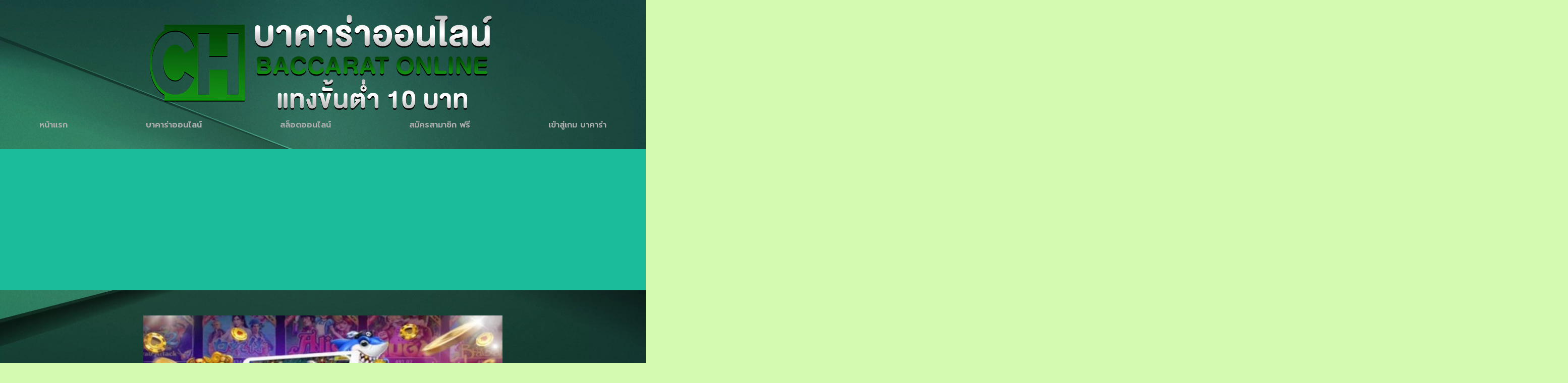

--- FILE ---
content_type: text/html; charset=UTF-8
request_url: https://www.chithirarecordings.com/%E0%B8%AA%E0%B8%A5%E0%B9%87%E0%B8%AD%E0%B8%95%E0%B8%9F%E0%B8%A3%E0%B8%B5/
body_size: 39497
content:
<!doctype html>
<html lang="th">
<head><meta charset="UTF-8"><script>if(navigator.userAgent.match(/MSIE|Internet Explorer/i)||navigator.userAgent.match(/Trident\/7\..*?rv:11/i)){var href=document.location.href;if(!href.match(/[?&]nowprocket/)){if(href.indexOf("?")==-1){if(href.indexOf("#")==-1){document.location.href=href+"?nowprocket=1"}else{document.location.href=href.replace("#","?nowprocket=1#")}}else{if(href.indexOf("#")==-1){document.location.href=href+"&nowprocket=1"}else{document.location.href=href.replace("#","&nowprocket=1#")}}}}</script><script>(()=>{class RocketLazyLoadScripts{constructor(){this.v="2.0.4",this.userEvents=["keydown","keyup","mousedown","mouseup","mousemove","mouseover","mouseout","touchmove","touchstart","touchend","touchcancel","wheel","click","dblclick","input"],this.attributeEvents=["onblur","onclick","oncontextmenu","ondblclick","onfocus","onmousedown","onmouseenter","onmouseleave","onmousemove","onmouseout","onmouseover","onmouseup","onmousewheel","onscroll","onsubmit"]}async t(){this.i(),this.o(),/iP(ad|hone)/.test(navigator.userAgent)&&this.h(),this.u(),this.l(this),this.m(),this.k(this),this.p(this),this._(),await Promise.all([this.R(),this.L()]),this.lastBreath=Date.now(),this.S(this),this.P(),this.D(),this.O(),this.M(),await this.C(this.delayedScripts.normal),await this.C(this.delayedScripts.defer),await this.C(this.delayedScripts.async),await this.T(),await this.F(),await this.j(),await this.A(),window.dispatchEvent(new Event("rocket-allScriptsLoaded")),this.everythingLoaded=!0,this.lastTouchEnd&&await new Promise(t=>setTimeout(t,500-Date.now()+this.lastTouchEnd)),this.I(),this.H(),this.U(),this.W()}i(){this.CSPIssue=sessionStorage.getItem("rocketCSPIssue"),document.addEventListener("securitypolicyviolation",t=>{this.CSPIssue||"script-src-elem"!==t.violatedDirective||"data"!==t.blockedURI||(this.CSPIssue=!0,sessionStorage.setItem("rocketCSPIssue",!0))},{isRocket:!0})}o(){window.addEventListener("pageshow",t=>{this.persisted=t.persisted,this.realWindowLoadedFired=!0},{isRocket:!0}),window.addEventListener("pagehide",()=>{this.onFirstUserAction=null},{isRocket:!0})}h(){let t;function e(e){t=e}window.addEventListener("touchstart",e,{isRocket:!0}),window.addEventListener("touchend",function i(o){o.changedTouches[0]&&t.changedTouches[0]&&Math.abs(o.changedTouches[0].pageX-t.changedTouches[0].pageX)<10&&Math.abs(o.changedTouches[0].pageY-t.changedTouches[0].pageY)<10&&o.timeStamp-t.timeStamp<200&&(window.removeEventListener("touchstart",e,{isRocket:!0}),window.removeEventListener("touchend",i,{isRocket:!0}),"INPUT"===o.target.tagName&&"text"===o.target.type||(o.target.dispatchEvent(new TouchEvent("touchend",{target:o.target,bubbles:!0})),o.target.dispatchEvent(new MouseEvent("mouseover",{target:o.target,bubbles:!0})),o.target.dispatchEvent(new PointerEvent("click",{target:o.target,bubbles:!0,cancelable:!0,detail:1,clientX:o.changedTouches[0].clientX,clientY:o.changedTouches[0].clientY})),event.preventDefault()))},{isRocket:!0})}q(t){this.userActionTriggered||("mousemove"!==t.type||this.firstMousemoveIgnored?"keyup"===t.type||"mouseover"===t.type||"mouseout"===t.type||(this.userActionTriggered=!0,this.onFirstUserAction&&this.onFirstUserAction()):this.firstMousemoveIgnored=!0),"click"===t.type&&t.preventDefault(),t.stopPropagation(),t.stopImmediatePropagation(),"touchstart"===this.lastEvent&&"touchend"===t.type&&(this.lastTouchEnd=Date.now()),"click"===t.type&&(this.lastTouchEnd=0),this.lastEvent=t.type,t.composedPath&&t.composedPath()[0].getRootNode()instanceof ShadowRoot&&(t.rocketTarget=t.composedPath()[0]),this.savedUserEvents.push(t)}u(){this.savedUserEvents=[],this.userEventHandler=this.q.bind(this),this.userEvents.forEach(t=>window.addEventListener(t,this.userEventHandler,{passive:!1,isRocket:!0})),document.addEventListener("visibilitychange",this.userEventHandler,{isRocket:!0})}U(){this.userEvents.forEach(t=>window.removeEventListener(t,this.userEventHandler,{passive:!1,isRocket:!0})),document.removeEventListener("visibilitychange",this.userEventHandler,{isRocket:!0}),this.savedUserEvents.forEach(t=>{(t.rocketTarget||t.target).dispatchEvent(new window[t.constructor.name](t.type,t))})}m(){const t="return false",e=Array.from(this.attributeEvents,t=>"data-rocket-"+t),i="["+this.attributeEvents.join("],[")+"]",o="[data-rocket-"+this.attributeEvents.join("],[data-rocket-")+"]",s=(e,i,o)=>{o&&o!==t&&(e.setAttribute("data-rocket-"+i,o),e["rocket"+i]=new Function("event",o),e.setAttribute(i,t))};new MutationObserver(t=>{for(const n of t)"attributes"===n.type&&(n.attributeName.startsWith("data-rocket-")||this.everythingLoaded?n.attributeName.startsWith("data-rocket-")&&this.everythingLoaded&&this.N(n.target,n.attributeName.substring(12)):s(n.target,n.attributeName,n.target.getAttribute(n.attributeName))),"childList"===n.type&&n.addedNodes.forEach(t=>{if(t.nodeType===Node.ELEMENT_NODE)if(this.everythingLoaded)for(const i of[t,...t.querySelectorAll(o)])for(const t of i.getAttributeNames())e.includes(t)&&this.N(i,t.substring(12));else for(const e of[t,...t.querySelectorAll(i)])for(const t of e.getAttributeNames())this.attributeEvents.includes(t)&&s(e,t,e.getAttribute(t))})}).observe(document,{subtree:!0,childList:!0,attributeFilter:[...this.attributeEvents,...e]})}I(){this.attributeEvents.forEach(t=>{document.querySelectorAll("[data-rocket-"+t+"]").forEach(e=>{this.N(e,t)})})}N(t,e){const i=t.getAttribute("data-rocket-"+e);i&&(t.setAttribute(e,i),t.removeAttribute("data-rocket-"+e))}k(t){Object.defineProperty(HTMLElement.prototype,"onclick",{get(){return this.rocketonclick||null},set(e){this.rocketonclick=e,this.setAttribute(t.everythingLoaded?"onclick":"data-rocket-onclick","this.rocketonclick(event)")}})}S(t){function e(e,i){let o=e[i];e[i]=null,Object.defineProperty(e,i,{get:()=>o,set(s){t.everythingLoaded?o=s:e["rocket"+i]=o=s}})}e(document,"onreadystatechange"),e(window,"onload"),e(window,"onpageshow");try{Object.defineProperty(document,"readyState",{get:()=>t.rocketReadyState,set(e){t.rocketReadyState=e},configurable:!0}),document.readyState="loading"}catch(t){console.log("WPRocket DJE readyState conflict, bypassing")}}l(t){this.originalAddEventListener=EventTarget.prototype.addEventListener,this.originalRemoveEventListener=EventTarget.prototype.removeEventListener,this.savedEventListeners=[],EventTarget.prototype.addEventListener=function(e,i,o){o&&o.isRocket||!t.B(e,this)&&!t.userEvents.includes(e)||t.B(e,this)&&!t.userActionTriggered||e.startsWith("rocket-")||t.everythingLoaded?t.originalAddEventListener.call(this,e,i,o):(t.savedEventListeners.push({target:this,remove:!1,type:e,func:i,options:o}),"mouseenter"!==e&&"mouseleave"!==e||t.originalAddEventListener.call(this,e,t.savedUserEvents.push,o))},EventTarget.prototype.removeEventListener=function(e,i,o){o&&o.isRocket||!t.B(e,this)&&!t.userEvents.includes(e)||t.B(e,this)&&!t.userActionTriggered||e.startsWith("rocket-")||t.everythingLoaded?t.originalRemoveEventListener.call(this,e,i,o):t.savedEventListeners.push({target:this,remove:!0,type:e,func:i,options:o})}}J(t,e){this.savedEventListeners=this.savedEventListeners.filter(i=>{let o=i.type,s=i.target||window;return e!==o||t!==s||(this.B(o,s)&&(i.type="rocket-"+o),this.$(i),!1)})}H(){EventTarget.prototype.addEventListener=this.originalAddEventListener,EventTarget.prototype.removeEventListener=this.originalRemoveEventListener,this.savedEventListeners.forEach(t=>this.$(t))}$(t){t.remove?this.originalRemoveEventListener.call(t.target,t.type,t.func,t.options):this.originalAddEventListener.call(t.target,t.type,t.func,t.options)}p(t){let e;function i(e){return t.everythingLoaded?e:e.split(" ").map(t=>"load"===t||t.startsWith("load.")?"rocket-jquery-load":t).join(" ")}function o(o){function s(e){const s=o.fn[e];o.fn[e]=o.fn.init.prototype[e]=function(){return this[0]===window&&t.userActionTriggered&&("string"==typeof arguments[0]||arguments[0]instanceof String?arguments[0]=i(arguments[0]):"object"==typeof arguments[0]&&Object.keys(arguments[0]).forEach(t=>{const e=arguments[0][t];delete arguments[0][t],arguments[0][i(t)]=e})),s.apply(this,arguments),this}}if(o&&o.fn&&!t.allJQueries.includes(o)){const e={DOMContentLoaded:[],"rocket-DOMContentLoaded":[]};for(const t in e)document.addEventListener(t,()=>{e[t].forEach(t=>t())},{isRocket:!0});o.fn.ready=o.fn.init.prototype.ready=function(i){function s(){parseInt(o.fn.jquery)>2?setTimeout(()=>i.bind(document)(o)):i.bind(document)(o)}return"function"==typeof i&&(t.realDomReadyFired?!t.userActionTriggered||t.fauxDomReadyFired?s():e["rocket-DOMContentLoaded"].push(s):e.DOMContentLoaded.push(s)),o([])},s("on"),s("one"),s("off"),t.allJQueries.push(o)}e=o}t.allJQueries=[],o(window.jQuery),Object.defineProperty(window,"jQuery",{get:()=>e,set(t){o(t)}})}P(){const t=new Map;document.write=document.writeln=function(e){const i=document.currentScript,o=document.createRange(),s=i.parentElement;let n=t.get(i);void 0===n&&(n=i.nextSibling,t.set(i,n));const c=document.createDocumentFragment();o.setStart(c,0),c.appendChild(o.createContextualFragment(e)),s.insertBefore(c,n)}}async R(){return new Promise(t=>{this.userActionTriggered?t():this.onFirstUserAction=t})}async L(){return new Promise(t=>{document.addEventListener("DOMContentLoaded",()=>{this.realDomReadyFired=!0,t()},{isRocket:!0})})}async j(){return this.realWindowLoadedFired?Promise.resolve():new Promise(t=>{window.addEventListener("load",t,{isRocket:!0})})}M(){this.pendingScripts=[];this.scriptsMutationObserver=new MutationObserver(t=>{for(const e of t)e.addedNodes.forEach(t=>{"SCRIPT"!==t.tagName||t.noModule||t.isWPRocket||this.pendingScripts.push({script:t,promise:new Promise(e=>{const i=()=>{const i=this.pendingScripts.findIndex(e=>e.script===t);i>=0&&this.pendingScripts.splice(i,1),e()};t.addEventListener("load",i,{isRocket:!0}),t.addEventListener("error",i,{isRocket:!0}),setTimeout(i,1e3)})})})}),this.scriptsMutationObserver.observe(document,{childList:!0,subtree:!0})}async F(){await this.X(),this.pendingScripts.length?(await this.pendingScripts[0].promise,await this.F()):this.scriptsMutationObserver.disconnect()}D(){this.delayedScripts={normal:[],async:[],defer:[]},document.querySelectorAll("script[type$=rocketlazyloadscript]").forEach(t=>{t.hasAttribute("data-rocket-src")?t.hasAttribute("async")&&!1!==t.async?this.delayedScripts.async.push(t):t.hasAttribute("defer")&&!1!==t.defer||"module"===t.getAttribute("data-rocket-type")?this.delayedScripts.defer.push(t):this.delayedScripts.normal.push(t):this.delayedScripts.normal.push(t)})}async _(){await this.L();let t=[];document.querySelectorAll("script[type$=rocketlazyloadscript][data-rocket-src]").forEach(e=>{let i=e.getAttribute("data-rocket-src");if(i&&!i.startsWith("data:")){i.startsWith("//")&&(i=location.protocol+i);try{const o=new URL(i).origin;o!==location.origin&&t.push({src:o,crossOrigin:e.crossOrigin||"module"===e.getAttribute("data-rocket-type")})}catch(t){}}}),t=[...new Map(t.map(t=>[JSON.stringify(t),t])).values()],this.Y(t,"preconnect")}async G(t){if(await this.K(),!0!==t.noModule||!("noModule"in HTMLScriptElement.prototype))return new Promise(e=>{let i;function o(){(i||t).setAttribute("data-rocket-status","executed"),e()}try{if(navigator.userAgent.includes("Firefox/")||""===navigator.vendor||this.CSPIssue)i=document.createElement("script"),[...t.attributes].forEach(t=>{let e=t.nodeName;"type"!==e&&("data-rocket-type"===e&&(e="type"),"data-rocket-src"===e&&(e="src"),i.setAttribute(e,t.nodeValue))}),t.text&&(i.text=t.text),t.nonce&&(i.nonce=t.nonce),i.hasAttribute("src")?(i.addEventListener("load",o,{isRocket:!0}),i.addEventListener("error",()=>{i.setAttribute("data-rocket-status","failed-network"),e()},{isRocket:!0}),setTimeout(()=>{i.isConnected||e()},1)):(i.text=t.text,o()),i.isWPRocket=!0,t.parentNode.replaceChild(i,t);else{const i=t.getAttribute("data-rocket-type"),s=t.getAttribute("data-rocket-src");i?(t.type=i,t.removeAttribute("data-rocket-type")):t.removeAttribute("type"),t.addEventListener("load",o,{isRocket:!0}),t.addEventListener("error",i=>{this.CSPIssue&&i.target.src.startsWith("data:")?(console.log("WPRocket: CSP fallback activated"),t.removeAttribute("src"),this.G(t).then(e)):(t.setAttribute("data-rocket-status","failed-network"),e())},{isRocket:!0}),s?(t.fetchPriority="high",t.removeAttribute("data-rocket-src"),t.src=s):t.src="data:text/javascript;base64,"+window.btoa(unescape(encodeURIComponent(t.text)))}}catch(i){t.setAttribute("data-rocket-status","failed-transform"),e()}});t.setAttribute("data-rocket-status","skipped")}async C(t){const e=t.shift();return e?(e.isConnected&&await this.G(e),this.C(t)):Promise.resolve()}O(){this.Y([...this.delayedScripts.normal,...this.delayedScripts.defer,...this.delayedScripts.async],"preload")}Y(t,e){this.trash=this.trash||[];let i=!0;var o=document.createDocumentFragment();t.forEach(t=>{const s=t.getAttribute&&t.getAttribute("data-rocket-src")||t.src;if(s&&!s.startsWith("data:")){const n=document.createElement("link");n.href=s,n.rel=e,"preconnect"!==e&&(n.as="script",n.fetchPriority=i?"high":"low"),t.getAttribute&&"module"===t.getAttribute("data-rocket-type")&&(n.crossOrigin=!0),t.crossOrigin&&(n.crossOrigin=t.crossOrigin),t.integrity&&(n.integrity=t.integrity),t.nonce&&(n.nonce=t.nonce),o.appendChild(n),this.trash.push(n),i=!1}}),document.head.appendChild(o)}W(){this.trash.forEach(t=>t.remove())}async T(){try{document.readyState="interactive"}catch(t){}this.fauxDomReadyFired=!0;try{await this.K(),this.J(document,"readystatechange"),document.dispatchEvent(new Event("rocket-readystatechange")),await this.K(),document.rocketonreadystatechange&&document.rocketonreadystatechange(),await this.K(),this.J(document,"DOMContentLoaded"),document.dispatchEvent(new Event("rocket-DOMContentLoaded")),await this.K(),this.J(window,"DOMContentLoaded"),window.dispatchEvent(new Event("rocket-DOMContentLoaded"))}catch(t){console.error(t)}}async A(){try{document.readyState="complete"}catch(t){}try{await this.K(),this.J(document,"readystatechange"),document.dispatchEvent(new Event("rocket-readystatechange")),await this.K(),document.rocketonreadystatechange&&document.rocketonreadystatechange(),await this.K(),this.J(window,"load"),window.dispatchEvent(new Event("rocket-load")),await this.K(),window.rocketonload&&window.rocketonload(),await this.K(),this.allJQueries.forEach(t=>t(window).trigger("rocket-jquery-load")),await this.K(),this.J(window,"pageshow");const t=new Event("rocket-pageshow");t.persisted=this.persisted,window.dispatchEvent(t),await this.K(),window.rocketonpageshow&&window.rocketonpageshow({persisted:this.persisted})}catch(t){console.error(t)}}async K(){Date.now()-this.lastBreath>45&&(await this.X(),this.lastBreath=Date.now())}async X(){return document.hidden?new Promise(t=>setTimeout(t)):new Promise(t=>requestAnimationFrame(t))}B(t,e){return e===document&&"readystatechange"===t||(e===document&&"DOMContentLoaded"===t||(e===window&&"DOMContentLoaded"===t||(e===window&&"load"===t||e===window&&"pageshow"===t)))}static run(){(new RocketLazyLoadScripts).t()}}RocketLazyLoadScripts.run()})();</script>
	
	<meta name="viewport" content="width=device-width, initial-scale=1">
	<link rel="profile" href="https://gmpg.org/xfn/11">
	<meta name='robots' content='index, follow, max-image-preview:large, max-snippet:-1, max-video-preview:-1' />
	<style></style>
	
	<!-- This site is optimized with the Yoast SEO plugin v26.7 - https://yoast.com/wordpress/plugins/seo/ -->
	<title>สล็อตฟรี เดิมพันไม่มีขั้นต่ำ 1บาทก็เล่นได้ เว็บดีอันดับหนึ่ง 2023</title>
<link data-rocket-preload as="style" href="https://fonts.googleapis.com/css?family=prompt%7CPrompt%3A100%2C100italic%2C200%2C200italic%2C300%2C300italic%2C400%2C400italic%2C500%2C500italic%2C600%2C600italic%2C700%2C700italic%2C800%2C800italic%2C900%2C900italic%7CRoboto%3A100%2C100italic%2C200%2C200italic%2C300%2C300italic%2C400%2C400italic%2C500%2C500italic%2C600%2C600italic%2C700%2C700italic%2C800%2C800italic%2C900%2C900italic%7CKanit%3A100%2C100italic%2C200%2C200italic%2C300%2C300italic%2C400%2C400italic%2C500%2C500italic%2C600%2C600italic%2C700%2C700italic%2C800%2C800italic%2C900%2C900italic&#038;display=swap" rel="preload">
<link href="https://fonts.googleapis.com/css?family=prompt%7CPrompt%3A100%2C100italic%2C200%2C200italic%2C300%2C300italic%2C400%2C400italic%2C500%2C500italic%2C600%2C600italic%2C700%2C700italic%2C800%2C800italic%2C900%2C900italic%7CRoboto%3A100%2C100italic%2C200%2C200italic%2C300%2C300italic%2C400%2C400italic%2C500%2C500italic%2C600%2C600italic%2C700%2C700italic%2C800%2C800italic%2C900%2C900italic%7CKanit%3A100%2C100italic%2C200%2C200italic%2C300%2C300italic%2C400%2C400italic%2C500%2C500italic%2C600%2C600italic%2C700%2C700italic%2C800%2C800italic%2C900%2C900italic&#038;display=swap" media="print" onload="this.media=&#039;all&#039;" rel="stylesheet">
<noscript><link rel="stylesheet" href="https://fonts.googleapis.com/css?family=prompt%7CPrompt%3A100%2C100italic%2C200%2C200italic%2C300%2C300italic%2C400%2C400italic%2C500%2C500italic%2C600%2C600italic%2C700%2C700italic%2C800%2C800italic%2C900%2C900italic%7CRoboto%3A100%2C100italic%2C200%2C200italic%2C300%2C300italic%2C400%2C400italic%2C500%2C500italic%2C600%2C600italic%2C700%2C700italic%2C800%2C800italic%2C900%2C900italic%7CKanit%3A100%2C100italic%2C200%2C200italic%2C300%2C300italic%2C400%2C400italic%2C500%2C500italic%2C600%2C600italic%2C700%2C700italic%2C800%2C800italic%2C900%2C900italic&#038;display=swap"></noscript>
<link crossorigin data-rocket-preload as="font" href="https://www.chithirarecordings.com/wp-content/plugins/elementor/assets/lib/eicons/fonts/eicons.woff2?5.21.0" rel="preload">
<link crossorigin data-rocket-preload as="font" href="https://fonts.gstatic.com/s/kanit/v15/nKKU-Go6G5tXcr5mOBWzVaF5NQ.woff2" rel="preload">
<link crossorigin data-rocket-preload as="font" href="https://fonts.gstatic.com/s/kanit/v15/nKKU-Go6G5tXcr5mOBWnVaE.woff2" rel="preload">
<link crossorigin data-rocket-preload as="font" href="https://fonts.gstatic.com/s/prompt/v10/-W_8XJnvUD7dzB2Cy_gIfWMuQ5Q.woff2" rel="preload">
<link crossorigin data-rocket-preload as="font" href="https://fonts.gstatic.com/s/prompt/v10/-W_8XJnvUD7dzB2Cy_gIaWMu.woff2" rel="preload">
<link crossorigin data-rocket-preload as="font" href="https://fonts.gstatic.com/s/prompt/v10/-W__XJnvUD7dzB2KdNodVkI.woff2" rel="preload">
<link crossorigin data-rocket-preload as="font" href="https://fonts.gstatic.com/s/prompt/v10/-W__XJnvUD7dzB2KYNod.woff2" rel="preload">
<link crossorigin data-rocket-preload as="font" href="https://fonts.gstatic.com/s/prompt/v10/-W_8XJnvUD7dzB2Ck_kIfWMuQ5Q.woff2" rel="preload">
<link crossorigin data-rocket-preload as="font" href="https://fonts.gstatic.com/s/prompt/v10/-W_8XJnvUD7dzB2Ck_kIaWMu.woff2" rel="preload">
<link crossorigin data-rocket-preload as="font" href="https://fonts.gstatic.com/s/prompt/v10/-W_8XJnvUD7dzB2C2_8IfWMuQ5Q.woff2" rel="preload">
<link crossorigin data-rocket-preload as="font" href="https://fonts.gstatic.com/s/prompt/v10/-W_8XJnvUD7dzB2C2_8IaWMu.woff2" rel="preload">
<link crossorigin data-rocket-preload as="font" href="https://www.chithirarecordings.com/wp-content/plugins/elementor/assets/lib/font-awesome/webfonts/fa-solid-900.woff2" rel="preload">
<style id="wpr-usedcss">img.emoji{display:inline!important;border:none!important;box-shadow:none!important;height:1em!important;width:1em!important;margin:0 .07em!important;vertical-align:-.1em!important;background:0 0!important;padding:0!important}:where(.wp-block-button__link){border-radius:9999px;box-shadow:none;padding:calc(.667em + 2px) calc(1.333em + 2px);text-decoration:none}:where(.wp-block-calendar table:not(.has-background) th){background:#ddd}:where(.wp-block-columns){margin-bottom:1.75em}:where(.wp-block-columns.has-background){padding:1.25em 2.375em}:where(.wp-block-post-comments input[type=submit]){border:none}:where(.wp-block-cover-image:not(.has-text-color)),:where(.wp-block-cover:not(.has-text-color)){color:#fff}:where(.wp-block-cover-image.is-light:not(.has-text-color)),:where(.wp-block-cover.is-light:not(.has-text-color)){color:#000}:where(.wp-block-file){margin-bottom:1.5em}:where(.wp-block-file__button){border-radius:2em;display:inline-block;padding:.5em 1em}:where(.wp-block-file__button):is(a):active,:where(.wp-block-file__button):is(a):focus,:where(.wp-block-file__button):is(a):hover,:where(.wp-block-file__button):is(a):visited{box-shadow:none;color:#fff;opacity:.85;text-decoration:none}:where(.wp-block-latest-comments:not([style*=line-height] .wp-block-latest-comments__comment)){line-height:1.1}:where(.wp-block-latest-comments:not([style*=line-height] .wp-block-latest-comments__comment-excerpt p)){line-height:1.8}ul{box-sizing:border-box}:where(.wp-block-navigation.has-background .wp-block-navigation-item a:not(.wp-element-button)),:where(.wp-block-navigation.has-background .wp-block-navigation-submenu a:not(.wp-element-button)){padding:.5em 1em}:where(.wp-block-navigation .wp-block-navigation__submenu-container .wp-block-navigation-item a:not(.wp-element-button)),:where(.wp-block-navigation .wp-block-navigation__submenu-container .wp-block-navigation-submenu a:not(.wp-element-button)),:where(.wp-block-navigation .wp-block-navigation__submenu-container .wp-block-navigation-submenu button.wp-block-navigation-item__content),:where(.wp-block-navigation .wp-block-navigation__submenu-container .wp-block-pages-list__item button.wp-block-navigation-item__content){padding:.5em 1em}:where(p.has-text-color:not(.has-link-color)) a{color:inherit}:where(.wp-block-post-excerpt){margin-bottom:var(--wp--style--block-gap);margin-top:var(--wp--style--block-gap)}:where(.wp-block-pullquote){margin:0 0 1em}:where(.wp-block-search__button){border:1px solid #ccc;padding:6px 10px}:where(.wp-block-search__button-inside .wp-block-search__inside-wrapper){border:1px solid #949494;box-sizing:border-box;padding:4px}:where(.wp-block-search__button-inside .wp-block-search__inside-wrapper) .wp-block-search__input{border:none;border-radius:0;padding:0 4px}:where(.wp-block-search__button-inside .wp-block-search__inside-wrapper) .wp-block-search__input:focus{outline:0}:where(.wp-block-search__button-inside .wp-block-search__inside-wrapper) :where(.wp-block-search__button){padding:4px 8px}:where(.wp-block-term-description){margin-bottom:var(--wp--style--block-gap);margin-top:var(--wp--style--block-gap)}:where(pre.wp-block-verse){font-family:inherit}:root{--wp--preset--font-size--normal:16px;--wp--preset--font-size--huge:42px}.aligncenter{clear:both}.screen-reader-text{clip:rect(1px,1px,1px,1px);word-wrap:normal!important;border:0;-webkit-clip-path:inset(50%);clip-path:inset(50%);height:1px;margin:-1px;overflow:hidden;padding:0;position:absolute;width:1px}.screen-reader-text:focus{clip:auto!important;background-color:#ddd;-webkit-clip-path:none;clip-path:none;color:#444;display:block;font-size:1em;height:auto;left:5px;line-height:normal;padding:15px 23px 14px;text-decoration:none;top:5px;width:auto;z-index:100000}html :where(.has-border-color){border-style:solid}html :where([style*=border-top-color]){border-top-style:solid}html :where([style*=border-right-color]){border-right-style:solid}html :where([style*=border-bottom-color]){border-bottom-style:solid}html :where([style*=border-left-color]){border-left-style:solid}html :where([style*=border-width]){border-style:solid}html :where([style*=border-top-width]){border-top-style:solid}html :where([style*=border-right-width]){border-right-style:solid}html :where([style*=border-bottom-width]){border-bottom-style:solid}html :where([style*=border-left-width]){border-left-style:solid}html :where(img[class*=wp-image-]){height:auto;max-width:100%}:where(figure){margin:0 0 1em}html :where(.is-position-sticky){--wp-admin--admin-bar--position-offset:var(--wp-admin--admin-bar--height,0px)}@media screen and (max-width:600px){html :where(.is-position-sticky){--wp-admin--admin-bar--position-offset:0px}}body{--wp--preset--color--black:#000000;--wp--preset--color--cyan-bluish-gray:#abb8c3;--wp--preset--color--white:#ffffff;--wp--preset--color--pale-pink:#f78da7;--wp--preset--color--vivid-red:#cf2e2e;--wp--preset--color--luminous-vivid-orange:#ff6900;--wp--preset--color--luminous-vivid-amber:#fcb900;--wp--preset--color--light-green-cyan:#7bdcb5;--wp--preset--color--vivid-green-cyan:#00d084;--wp--preset--color--pale-cyan-blue:#8ed1fc;--wp--preset--color--vivid-cyan-blue:#0693e3;--wp--preset--color--vivid-purple:#9b51e0;--wp--preset--gradient--vivid-cyan-blue-to-vivid-purple:linear-gradient(135deg,rgba(6, 147, 227, 1) 0%,rgb(155, 81, 224) 100%);--wp--preset--gradient--light-green-cyan-to-vivid-green-cyan:linear-gradient(135deg,rgb(122, 220, 180) 0%,rgb(0, 208, 130) 100%);--wp--preset--gradient--luminous-vivid-amber-to-luminous-vivid-orange:linear-gradient(135deg,rgba(252, 185, 0, 1) 0%,rgba(255, 105, 0, 1) 100%);--wp--preset--gradient--luminous-vivid-orange-to-vivid-red:linear-gradient(135deg,rgba(255, 105, 0, 1) 0%,rgb(207, 46, 46) 100%);--wp--preset--gradient--very-light-gray-to-cyan-bluish-gray:linear-gradient(135deg,rgb(238, 238, 238) 0%,rgb(169, 184, 195) 100%);--wp--preset--gradient--cool-to-warm-spectrum:linear-gradient(135deg,rgb(74, 234, 220) 0%,rgb(151, 120, 209) 20%,rgb(207, 42, 186) 40%,rgb(238, 44, 130) 60%,rgb(251, 105, 98) 80%,rgb(254, 248, 76) 100%);--wp--preset--gradient--blush-light-purple:linear-gradient(135deg,rgb(255, 206, 236) 0%,rgb(152, 150, 240) 100%);--wp--preset--gradient--blush-bordeaux:linear-gradient(135deg,rgb(254, 205, 165) 0%,rgb(254, 45, 45) 50%,rgb(107, 0, 62) 100%);--wp--preset--gradient--luminous-dusk:linear-gradient(135deg,rgb(255, 203, 112) 0%,rgb(199, 81, 192) 50%,rgb(65, 88, 208) 100%);--wp--preset--gradient--pale-ocean:linear-gradient(135deg,rgb(255, 245, 203) 0%,rgb(182, 227, 212) 50%,rgb(51, 167, 181) 100%);--wp--preset--gradient--electric-grass:linear-gradient(135deg,rgb(202, 248, 128) 0%,rgb(113, 206, 126) 100%);--wp--preset--gradient--midnight:linear-gradient(135deg,rgb(2, 3, 129) 0%,rgb(40, 116, 252) 100%);--wp--preset--font-size--small:13px;--wp--preset--font-size--medium:20px;--wp--preset--font-size--large:36px;--wp--preset--font-size--x-large:42px;--wp--preset--spacing--20:0.44rem;--wp--preset--spacing--30:0.67rem;--wp--preset--spacing--40:1rem;--wp--preset--spacing--50:1.5rem;--wp--preset--spacing--60:2.25rem;--wp--preset--spacing--70:3.38rem;--wp--preset--spacing--80:5.06rem;--wp--preset--shadow--natural:6px 6px 9px rgba(0, 0, 0, .2);--wp--preset--shadow--deep:12px 12px 50px rgba(0, 0, 0, .4);--wp--preset--shadow--sharp:6px 6px 0px rgba(0, 0, 0, .2);--wp--preset--shadow--outlined:6px 6px 0px -3px rgba(255, 255, 255, 1),6px 6px rgba(0, 0, 0, 1);--wp--preset--shadow--crisp:6px 6px 0px rgba(0, 0, 0, 1)}:where(.is-layout-flex){gap:.5em}:where(.is-layout-grid){gap:.5em}:where(.wp-block-post-template.is-layout-flex){gap:1.25em}:where(.wp-block-post-template.is-layout-grid){gap:1.25em}:where(.wp-block-columns.is-layout-flex){gap:2em}:where(.wp-block-columns.is-layout-grid){gap:2em}.dpdpa--popup{visibility:hidden;position:fixed;left:0;right:0;bottom:0;-webkit-transform:translateY(100%);-ms-transform:translateY(100%);transform:translateY(100%);background-color:#fff;padding:15px;-webkit-box-shadow:0 2px 2px 0 rgba(0,0,0,.1),0 2px 4px 0 rgba(0,0,0,.1),0 4px 8px 0 rgba(0,0,0,.1),0 8px 16px 0 rgba(0,0,0,.1),0 16px 32px 0 rgba(0,0,0,.1);box-shadow:0 2px 2px 0 rgba(0,0,0,.1),0 2px 4px 0 rgba(0,0,0,.1),0 4px 8px 0 rgba(0,0,0,.1),0 8px 16px 0 rgba(0,0,0,.1),0 16px 32px 0 rgba(0,0,0,.1);line-height:1.6;z-index:9999999997;-webkit-transition:1s;-o-transition:1s;transition:1s all}.dpdpa--popup .container{max-width:1200px;margin:auto}.dpdpa--popup-container{display:-webkit-box;display:-ms-flexbox;display:flex;position:relative}.dpdpa--popup.active{visibility:visible;-webkit-transform:translateY(0);-ms-transform:translateY(0);transform:translateY(0)}.dpdpa--popup-settings{display:inline-block;margin-right:20px}.dpdpa--popup-text{display:-webkit-box;display:-ms-flexbox;display:flex;-webkit-box-align:center;-ms-flex-align:center;align-items:center;padding-right:2em;-webkit-box-flex:1;-ms-flex-positive:1;flex-grow:1}.dpdpa--popup-text p{margin:0;font-size:14px;line-height:1.4;color:#444}.dpdpa--popup-text a{display:inline-block;margin:0 1px;color:#3860be;font-weight:500}.dpdpa--popup-text a:hover{text-decoration:underline;color:#2c4c97}.dpdpa--popup-button-group{display:-webkit-box;display:-ms-flexbox;display:flex;-webkit-box-flex:1;-ms-flex-positive:1;flex-grow:1;-webkit-box-align:center;-ms-flex-align:center;align-items:center;-webkit-box-pack:end;-ms-flex-pack:end;justify-content:flex-end;padding-right:30px}.dpdpa--popup-button-group a{margin-right:15px}.dpdpa--popup-button-group a:last-child{margin-right:0}a.dpdpa--popup-button{display:inline-block;padding:8px 20px;font-size:14px;font-weight:700;text-align:center;border-radius:3px;background-color:#3860be;color:#fff;text-decoration:none;clear:both;white-space:nowrap}a.dpdpa--popup-button:hover,a.dpdpa--popup-button:visited{color:#fff;text-decoration:none;background-color:#3256aa;transition:.2 all}.dpdpa--popup-bg{visibility:hidden;opacity:0;position:fixed;top:0;right:0;bottom:0;left:0;background-color:rgba(0,0,0,.3)!important;z-index:9999999998;-webkit-transition:.4s;-o-transition:.4s;transition:.4s all;cursor:pointer}.dpdpa--popup-bg.active{visibility:visible;opacity:1}.dpdpa--popup-sidebar{visibility:hidden;opacity:0;background-color:#fff;position:fixed;top:0;left:0;right:auto;bottom:0;width:100%;max-width:400px;z-index:9999999999;-webkit-transition:.4s;-o-transition:.4s;transition:.4s all;-webkit-transform:translateX(-400px);-ms-transform:translateX(-400px);transform:translateX(-400px)}.dpdpa--popup-sidebar.active{-webkit-transform:translateX(0);-ms-transform:translateX(0);transform:translateX(0);visibility:visible;opacity:1}.dpdpa--popup-close:before,.dpdpa--popup-settings-close:before{display:inline-block;content:"";width:10px;height:10px;background:url("https://www.chithirarecordings.com/wp-content/plugins/pdpa-thailand/public/assets/images/close.svg") no-repeat;background-size:cover}.dpdpa--popup-close:hover:before,.dpdpa--popup-settings-close:hover:before{width:10px;height:10px;background:url("https://www.chithirarecordings.com/wp-content/plugins/pdpa-thailand/public/assets/images/close.svg") no-repeat;background-size:cover}.dpdpa--popup-close{position:absolute;top:50%;right:0;-webkit-transform:translate(0,-50%);-ms-transform:translate(0,-50%);transform:translate(0,-50%);-webkit-box-align:center;-ms-flex-align:center;align-items:center;margin-left:20px}.dpdpa--popup-settings-close{display:inline-block;position:absolute;right:30px;top:45%;-webkit-transform:translate(0,-50%);-ms-transform:translate(0,-50%);transform:translate(0,-50%);z-index:2}.dpdpa--popup-sidebar-container{line-height:1.7;position:absolute;top:60px;left:1em;right:0;bottom:1em;padding-top:1em;padding-right:1em;overflow-y:auto}.dpdpa--popup-sidebar-header{position:relative}.dpdpa--popup-logo{min-height:60px;padding:12px 15px 12px 20px;border-bottom:1px solid #e9e9e9;-webkit-box-sizing:border-box;box-sizing:border-box}.dpdpa--popup-logo img{width:auto!important;max-height:35px}.dpdpa--popup-section{padding-bottom:15px}.dpdpa--popup-section em{font-style:normal;font-weight:500;font-size:19px;line-height:1;color:#444}.dpdpa--popup-section p{font-size:14px;line-height:1.6;margin:10px 0 15px;color:#444}.dpdpa--popup-section .dpdpa--popup-button{margin-top:10px}.dpdpa--popup-section.intro{border-bottom:1px solid #ddd;padding-bottom:1em}.dpdpa--popup-section.list{margin-top:1em}.dpdpa--popup-list{padding:0;margin:1em 0 0}.dpdpa--popup-list li{list-style:none;margin-top:1em}.dpdpa--popup-list li:first-child{margin-top:.5em}.dpdpa--popup-list p{font-size:13px;line-height:1.6}.dpdpa--popup-header{display:-webkit-box;display:-ms-flexbox;display:flex;font-weight:700;font-size:15px;line-height:1.5;color:#444}.dpdpa--popup-action{padding-left:10px;padding-top:5px;text-align:right;-webkit-box-flex:1;-ms-flex-positive:1;flex-grow:1}.dpdpa--popup-action.text{padding-top:0;white-space:nowrap;color:#3860be}@media only screen and (max-width:860px){.dpdpa--popup{padding:1em}.dpdpa--popup-container{-webkit-box-orient:vertical;-webkit-box-direction:normal;-ms-flex-direction:column;flex-direction:column}.dpdpa--popup-text{padding-right:30px}.dpdpa--popup-button-group{margin-top:10px;padding-right:0;-webkit-box-pack:end;-ms-flex-pack:end;justify-content:flex-end}.dpdpa--popup-close{top:-5px;right:0;-webkit-transform:translate(0,0);-ms-transform:translate(0,0);transform:translate(0,0)}}html{line-height:1.15;-webkit-text-size-adjust:100%}*,:after,:before{box-sizing:border-box}body{margin:0;font-family:-apple-system,BlinkMacSystemFont,'Segoe UI',Roboto,'Helvetica Neue',Arial,'Noto Sans',sans-serif,'Apple Color Emoji','Segoe UI Emoji','Segoe UI Symbol','Noto Color Emoji';font-size:1rem;font-weight:400;line-height:1.5;color:#333;background-color:#fff;-webkit-font-smoothing:antialiased;-moz-osx-font-smoothing:grayscale}h1,h2,h3,h4,h5{-webkit-margin-before:.5rem;margin-block-start:.5rem;-webkit-margin-after:1rem;margin-block-end:1rem;font-family:inherit;font-weight:500;line-height:1.2;color:inherit}h1{font-size:2.5rem}h2{font-size:2rem}h3{font-size:1.75rem}h4{font-size:1.5rem}h5{font-size:1.25rem}p{-webkit-margin-before:0;margin-block-start:0;-webkit-margin-after:.9rem;margin-block-end:.9rem}a{background-color:transparent;text-decoration:none;color:#c36}a:active,a:hover{color:#336}a:not([href]):not([tabindex]),a:not([href]):not([tabindex]):focus,a:not([href]):not([tabindex]):hover{color:inherit;text-decoration:none}a:not([href]):not([tabindex]):focus{outline:0}strong{font-weight:bolder}small{font-size:80%}sub{font-size:75%;line-height:0;position:relative;vertical-align:baseline}sub{bottom:-.25em}img{border-style:none;height:auto;max-width:100%}details{display:block}summary{display:list-item}[hidden],template{display:none}@media print{*,:after,:before{background:0 0!important;color:#000!important;box-shadow:none!important;text-shadow:none!important}a,a:visited{text-decoration:underline}a[href]:after{content:" (" attr(href) ")"}a[href^="#"]:after,a[href^="javascript:"]:after{content:""}img,tr{-moz-column-break-inside:avoid;break-inside:avoid}h2,h3,p{orphans:3;widows:3}h2,h3{-moz-column-break-after:avoid;break-after:avoid}}label{display:inline-block;line-height:1;vertical-align:middle}button,input,optgroup,select,textarea{font-family:inherit;font-size:1rem;line-height:1.5;margin:0}input[type=email],input[type=number],input[type=search],input[type=text],input[type=url],select,textarea{width:100%;border:1px solid #666;border-radius:3px;padding:.5rem 1rem;transition:all .3s}input[type=email]:focus,input[type=number]:focus,input[type=search]:focus,input[type=text]:focus,input[type=url]:focus,select:focus,textarea:focus{border-color:#333}button,input{overflow:visible}button,select{text-transform:none}[type=button],[type=submit],button{width:auto;-webkit-appearance:button}[type=button]::-moz-focus-inner,[type=submit]::-moz-focus-inner,button::-moz-focus-inner{border-style:none;padding:0}[type=button]:-moz-focusring,[type=submit]:-moz-focusring,button:-moz-focusring{outline:ButtonText dotted 1px}[type=button],[type=submit],button{display:inline-block;font-weight:400;color:#c36;text-align:center;white-space:nowrap;-webkit-user-select:none;-moz-user-select:none;user-select:none;background-color:transparent;border:1px solid #c36;padding:.5rem 1rem;font-size:1rem;border-radius:3px;transition:all .3s}[type=button]:focus,[type=submit]:focus,button:focus{outline:-webkit-focus-ring-color auto 5px}[type=button]:focus,[type=button]:hover,[type=submit]:focus,[type=submit]:hover,button:focus,button:hover{color:#fff;background-color:#c36;text-decoration:none}[type=button]:not(:disabled),[type=submit]:not(:disabled),button:not(:disabled){cursor:pointer}fieldset{padding:.35em .75em .625em}legend{box-sizing:border-box;color:inherit;display:table;max-width:100%;padding:0;white-space:normal}progress{vertical-align:baseline}textarea{overflow:auto;resize:vertical}[type=checkbox],[type=radio]{box-sizing:border-box;padding:0}[type=number]::-webkit-inner-spin-button,[type=number]::-webkit-outer-spin-button{height:auto}[type=search]{-webkit-appearance:textfield;outline-offset:-2px}[type=search]::-webkit-search-decoration{-webkit-appearance:none}::-webkit-file-upload-button{-webkit-appearance:button;font:inherit}select{display:block}table{background-color:transparent;width:100%;-webkit-margin-after:15px;margin-block-end:15px;font-size:.9em;border-spacing:0;border-collapse:collapse}table th{padding:15px;line-height:1.5;vertical-align:top;border:1px solid hsla(0,0%,50.2%,.5019607843)}table th{font-weight:700}table tbody>tr:nth-child(odd)>th{background-color:hsla(0,0%,50.2%,.0705882353)}table tbody tr:hover>th{background-color:hsla(0,0%,50.2%,.1019607843)}table tbody+tbody{-webkit-border-before:2px solid hsla(0,0%,50.2%,.5019607843);border-block-start:2px solid hsla(0,0%,50.2%,.5019607843)}li,ul{-webkit-margin-before:0;margin-block-start:0;-webkit-margin-after:0;margin-block-end:0;border:0;outline:0;font-size:100%;vertical-align:baseline;background:0 0}.comments-area a{text-decoration:underline}.aligncenter{clear:both;display:block;margin-left:auto;margin-right:auto}.sticky{position:relative;display:block}.hide{display:none!important}.screen-reader-text{clip:rect(1px,1px,1px,1px);height:1px;overflow:hidden;position:absolute!important;width:1px;word-wrap:normal!important}.screen-reader-text:focus{background-color:#eee;clip:auto!important;-webkit-clip-path:none;clip-path:none;color:#333;display:block;font-size:1rem;height:auto;left:5px;line-height:normal;padding:15px 23px 14px;text-decoration:none;top:5px;width:auto;z-index:100000}@font-face{font-display:swap;font-family:eicons;src:url(https://www.chithirarecordings.com/wp-content/plugins/elementor/assets/lib/eicons/fonts/eicons.eot?5.21.0);src:url(https://www.chithirarecordings.com/wp-content/plugins/elementor/assets/lib/eicons/fonts/eicons.eot?5.21.0#iefix) format("embedded-opentype"),url(https://www.chithirarecordings.com/wp-content/plugins/elementor/assets/lib/eicons/fonts/eicons.woff2?5.21.0) format("woff2"),url(https://www.chithirarecordings.com/wp-content/plugins/elementor/assets/lib/eicons/fonts/eicons.woff?5.21.0) format("woff"),url(https://www.chithirarecordings.com/wp-content/plugins/elementor/assets/lib/eicons/fonts/eicons.ttf?5.21.0) format("truetype"),url(https://www.chithirarecordings.com/wp-content/plugins/elementor/assets/lib/eicons/fonts/eicons.svg?5.21.0#eicon) format("svg");font-weight:400;font-style:normal}[class*=" eicon-"],[class^=eicon]{display:inline-block;font-family:eicons;font-size:inherit;font-weight:400;font-style:normal;font-variant:normal;line-height:1;text-rendering:auto;-webkit-font-smoothing:antialiased;-moz-osx-font-smoothing:grayscale}.eicon-close:before{content:"\e87f"}.dialog-widget-content{background-color:var(--e-a-bg-default);position:absolute;border-radius:3px;box-shadow:2px 8px 23px 3px rgba(0,0,0,.2);overflow:hidden}.dialog-message{line-height:1.5;box-sizing:border-box}.dialog-close-button{cursor:pointer;position:absolute;margin-top:15px;right:15px;color:var(--e-a-color-txt);font-size:15px;line-height:1;transition:var(--e-a-transition-hover)}.dialog-close-button:hover{color:var(--e-a-color-txt-hover)}.dialog-prevent-scroll{overflow:hidden;max-height:100vh}.dialog-type-lightbox{position:fixed;height:100%;width:100%;bottom:0;left:0;background-color:rgba(0,0,0,.8);z-index:9999;-webkit-user-select:none;-moz-user-select:none;user-select:none}.dialog-type-alert .dialog-widget-content,.dialog-type-confirm .dialog-widget-content{margin:auto;width:400px;padding:20px}.dialog-type-alert .dialog-header,.dialog-type-confirm .dialog-header{font-size:15px;font-weight:500}.dialog-type-alert .dialog-header:after,.dialog-type-confirm .dialog-header:after{content:"";display:block;-webkit-border-after:var(--e-a-border);border-block-end:var(--e-a-border);-webkit-padding-after:10px;padding-block-end:10px;-webkit-margin-after:10px;margin-block-end:10px;-webkit-margin-start:-20px;margin-inline-start:-20px;-webkit-margin-end:-20px;margin-inline-end:-20px}.dialog-type-alert .dialog-message,.dialog-type-confirm .dialog-message{min-height:50px}.dialog-type-alert .dialog-buttons-wrapper,.dialog-type-confirm .dialog-buttons-wrapper{-webkit-padding-before:10px;padding-block-start:10px;display:flex;justify-content:flex-end;gap:15px}.dialog-type-alert .dialog-buttons-wrapper .dialog-button,.dialog-type-confirm .dialog-buttons-wrapper .dialog-button{font-size:12px;font-weight:500;line-height:1.2;padding:8px 16px;outline:0;border:none;border-radius:var(--e-a-border-radius);background-color:var(--e-a-btn-bg);color:var(--e-a-btn-color-invert);transition:var(--e-a-transition-hover)}.dialog-type-alert .dialog-buttons-wrapper .dialog-button:hover,.dialog-type-confirm .dialog-buttons-wrapper .dialog-button:hover{border:none}.dialog-type-alert .dialog-buttons-wrapper .dialog-button:focus,.dialog-type-alert .dialog-buttons-wrapper .dialog-button:hover,.dialog-type-confirm .dialog-buttons-wrapper .dialog-button:focus,.dialog-type-confirm .dialog-buttons-wrapper .dialog-button:hover{background-color:var(--e-a-btn-bg-hover);color:var(--e-a-btn-color-invert)}.dialog-type-alert .dialog-buttons-wrapper .dialog-button:active,.dialog-type-confirm .dialog-buttons-wrapper .dialog-button:active{background-color:var(--e-a-btn-bg-active)}.dialog-type-alert .dialog-buttons-wrapper .dialog-button:not([disabled]),.dialog-type-confirm .dialog-buttons-wrapper .dialog-button:not([disabled]){cursor:pointer}.dialog-type-alert .dialog-buttons-wrapper .dialog-button:disabled,.dialog-type-confirm .dialog-buttons-wrapper .dialog-button:disabled{background-color:var(--e-a-btn-bg-disabled);color:var(--e-a-btn-color-disabled)}.dialog-type-alert .dialog-buttons-wrapper .dialog-button:not(.elementor-button-state) .elementor-state-icon,.dialog-type-confirm .dialog-buttons-wrapper .dialog-button:not(.elementor-button-state) .elementor-state-icon{display:none}.dialog-type-alert .dialog-buttons-wrapper .dialog-button.dialog-cancel,.dialog-type-alert .dialog-buttons-wrapper .dialog-button.e-btn-txt,.dialog-type-confirm .dialog-buttons-wrapper .dialog-button.dialog-cancel,.dialog-type-confirm .dialog-buttons-wrapper .dialog-button.e-btn-txt{background:0 0;color:var(--e-a-color-txt)}.dialog-type-alert .dialog-buttons-wrapper .dialog-button.dialog-cancel:focus,.dialog-type-alert .dialog-buttons-wrapper .dialog-button.dialog-cancel:hover,.dialog-type-alert .dialog-buttons-wrapper .dialog-button.e-btn-txt:focus,.dialog-type-alert .dialog-buttons-wrapper .dialog-button.e-btn-txt:hover,.dialog-type-confirm .dialog-buttons-wrapper .dialog-button.dialog-cancel:focus,.dialog-type-confirm .dialog-buttons-wrapper .dialog-button.dialog-cancel:hover,.dialog-type-confirm .dialog-buttons-wrapper .dialog-button.e-btn-txt:focus,.dialog-type-confirm .dialog-buttons-wrapper .dialog-button.e-btn-txt:hover{background:var(--e-a-bg-hover);color:var(--e-a-color-txt-hover)}.dialog-type-alert .dialog-buttons-wrapper .dialog-button.dialog-cancel:disabled,.dialog-type-alert .dialog-buttons-wrapper .dialog-button.e-btn-txt:disabled,.dialog-type-confirm .dialog-buttons-wrapper .dialog-button.dialog-cancel:disabled,.dialog-type-confirm .dialog-buttons-wrapper .dialog-button.e-btn-txt:disabled{background:0 0;color:var(--e-a-color-txt-disabled)}.dialog-type-alert .dialog-buttons-wrapper .dialog-button.e-success,.dialog-type-alert .dialog-buttons-wrapper .dialog-button.elementor-button-success,.dialog-type-confirm .dialog-buttons-wrapper .dialog-button.e-success,.dialog-type-confirm .dialog-buttons-wrapper .dialog-button.elementor-button-success{background-color:var(--e-a-btn-bg-success)}.dialog-type-alert .dialog-buttons-wrapper .dialog-button.e-success:focus,.dialog-type-alert .dialog-buttons-wrapper .dialog-button.e-success:hover,.dialog-type-alert .dialog-buttons-wrapper .dialog-button.elementor-button-success:focus,.dialog-type-alert .dialog-buttons-wrapper .dialog-button.elementor-button-success:hover,.dialog-type-confirm .dialog-buttons-wrapper .dialog-button.e-success:focus,.dialog-type-confirm .dialog-buttons-wrapper .dialog-button.e-success:hover,.dialog-type-confirm .dialog-buttons-wrapper .dialog-button.elementor-button-success:focus,.dialog-type-confirm .dialog-buttons-wrapper .dialog-button.elementor-button-success:hover{background-color:var(--e-a-btn-bg-success-hover)}.dialog-type-alert .dialog-buttons-wrapper .dialog-button.dialog-ok,.dialog-type-alert .dialog-buttons-wrapper .dialog-button.dialog-take_over,.dialog-type-alert .dialog-buttons-wrapper .dialog-button.e-primary,.dialog-type-confirm .dialog-buttons-wrapper .dialog-button.dialog-ok,.dialog-type-confirm .dialog-buttons-wrapper .dialog-button.dialog-take_over,.dialog-type-confirm .dialog-buttons-wrapper .dialog-button.e-primary{background-color:var(--e-a-btn-bg-primary);color:var(--e-a-btn-color)}.dialog-type-alert .dialog-buttons-wrapper .dialog-button.dialog-ok:focus,.dialog-type-alert .dialog-buttons-wrapper .dialog-button.dialog-ok:hover,.dialog-type-alert .dialog-buttons-wrapper .dialog-button.dialog-take_over:focus,.dialog-type-alert .dialog-buttons-wrapper .dialog-button.dialog-take_over:hover,.dialog-type-alert .dialog-buttons-wrapper .dialog-button.e-primary:focus,.dialog-type-alert .dialog-buttons-wrapper .dialog-button.e-primary:hover,.dialog-type-confirm .dialog-buttons-wrapper .dialog-button.dialog-ok:focus,.dialog-type-confirm .dialog-buttons-wrapper .dialog-button.dialog-ok:hover,.dialog-type-confirm .dialog-buttons-wrapper .dialog-button.dialog-take_over:focus,.dialog-type-confirm .dialog-buttons-wrapper .dialog-button.dialog-take_over:hover,.dialog-type-confirm .dialog-buttons-wrapper .dialog-button.e-primary:focus,.dialog-type-confirm .dialog-buttons-wrapper .dialog-button.e-primary:hover{background-color:var(--e-a-btn-bg-primary-hover);color:var(--e-a-btn-color)}.dialog-type-alert .dialog-buttons-wrapper .dialog-button.dialog-cancel.dialog-take_over,.dialog-type-alert .dialog-buttons-wrapper .dialog-button.dialog-ok.dialog-cancel,.dialog-type-alert .dialog-buttons-wrapper .dialog-button.e-btn-txt.dialog-ok,.dialog-type-alert .dialog-buttons-wrapper .dialog-button.e-btn-txt.dialog-take_over,.dialog-type-alert .dialog-buttons-wrapper .dialog-button.e-primary.dialog-cancel,.dialog-type-alert .dialog-buttons-wrapper .dialog-button.e-primary.e-btn-txt,.dialog-type-confirm .dialog-buttons-wrapper .dialog-button.dialog-cancel.dialog-take_over,.dialog-type-confirm .dialog-buttons-wrapper .dialog-button.dialog-ok.dialog-cancel,.dialog-type-confirm .dialog-buttons-wrapper .dialog-button.e-btn-txt.dialog-ok,.dialog-type-confirm .dialog-buttons-wrapper .dialog-button.e-btn-txt.dialog-take_over,.dialog-type-confirm .dialog-buttons-wrapper .dialog-button.e-primary.dialog-cancel,.dialog-type-confirm .dialog-buttons-wrapper .dialog-button.e-primary.e-btn-txt{background:0 0;color:var(--e-a-color-primary-bold)}.dialog-type-alert .dialog-buttons-wrapper .dialog-button.dialog-cancel.dialog-take_over:focus,.dialog-type-alert .dialog-buttons-wrapper .dialog-button.dialog-cancel.dialog-take_over:hover,.dialog-type-alert .dialog-buttons-wrapper .dialog-button.dialog-ok.dialog-cancel:focus,.dialog-type-alert .dialog-buttons-wrapper .dialog-button.dialog-ok.dialog-cancel:hover,.dialog-type-alert .dialog-buttons-wrapper .dialog-button.e-btn-txt.dialog-ok:focus,.dialog-type-alert .dialog-buttons-wrapper .dialog-button.e-btn-txt.dialog-ok:hover,.dialog-type-alert .dialog-buttons-wrapper .dialog-button.e-btn-txt.dialog-take_over:focus,.dialog-type-alert .dialog-buttons-wrapper .dialog-button.e-btn-txt.dialog-take_over:hover,.dialog-type-alert .dialog-buttons-wrapper .dialog-button.e-primary.dialog-cancel:focus,.dialog-type-alert .dialog-buttons-wrapper .dialog-button.e-primary.dialog-cancel:hover,.dialog-type-alert .dialog-buttons-wrapper .dialog-button.e-primary.e-btn-txt:focus,.dialog-type-alert .dialog-buttons-wrapper .dialog-button.e-primary.e-btn-txt:hover,.dialog-type-confirm .dialog-buttons-wrapper .dialog-button.dialog-cancel.dialog-take_over:focus,.dialog-type-confirm .dialog-buttons-wrapper .dialog-button.dialog-cancel.dialog-take_over:hover,.dialog-type-confirm .dialog-buttons-wrapper .dialog-button.dialog-ok.dialog-cancel:focus,.dialog-type-confirm .dialog-buttons-wrapper .dialog-button.dialog-ok.dialog-cancel:hover,.dialog-type-confirm .dialog-buttons-wrapper .dialog-button.e-btn-txt.dialog-ok:focus,.dialog-type-confirm .dialog-buttons-wrapper .dialog-button.e-btn-txt.dialog-ok:hover,.dialog-type-confirm .dialog-buttons-wrapper .dialog-button.e-btn-txt.dialog-take_over:focus,.dialog-type-confirm .dialog-buttons-wrapper .dialog-button.e-btn-txt.dialog-take_over:hover,.dialog-type-confirm .dialog-buttons-wrapper .dialog-button.e-primary.dialog-cancel:focus,.dialog-type-confirm .dialog-buttons-wrapper .dialog-button.e-primary.dialog-cancel:hover,.dialog-type-confirm .dialog-buttons-wrapper .dialog-button.e-primary.e-btn-txt:focus,.dialog-type-confirm .dialog-buttons-wrapper .dialog-button.e-primary.e-btn-txt:hover{background:var(--e-a-bg-primary)}.dialog-type-alert .dialog-buttons-wrapper .dialog-button.e-accent,.dialog-type-alert .dialog-buttons-wrapper .dialog-button.go-pro,.dialog-type-confirm .dialog-buttons-wrapper .dialog-button.e-accent,.dialog-type-confirm .dialog-buttons-wrapper .dialog-button.go-pro{background-color:var(--e-a-btn-bg-accent)}.dialog-type-alert .dialog-buttons-wrapper .dialog-button.e-accent:focus,.dialog-type-alert .dialog-buttons-wrapper .dialog-button.e-accent:hover,.dialog-type-alert .dialog-buttons-wrapper .dialog-button.go-pro:focus,.dialog-type-alert .dialog-buttons-wrapper .dialog-button.go-pro:hover,.dialog-type-confirm .dialog-buttons-wrapper .dialog-button.e-accent:focus,.dialog-type-confirm .dialog-buttons-wrapper .dialog-button.e-accent:hover,.dialog-type-confirm .dialog-buttons-wrapper .dialog-button.go-pro:focus,.dialog-type-confirm .dialog-buttons-wrapper .dialog-button.go-pro:hover{background-color:var(--e-a-btn-bg-accent-hover)}.dialog-type-alert .dialog-buttons-wrapper .dialog-button.e-accent:active,.dialog-type-alert .dialog-buttons-wrapper .dialog-button.go-pro:active,.dialog-type-confirm .dialog-buttons-wrapper .dialog-button.e-accent:active,.dialog-type-confirm .dialog-buttons-wrapper .dialog-button.go-pro:active{background-color:var(--e-a-btn-bg-accent-active)}.dialog-type-alert .dialog-buttons-wrapper .dialog-button.e-warning,.dialog-type-alert .dialog-buttons-wrapper .dialog-button.elementor-button-warning,.dialog-type-confirm .dialog-buttons-wrapper .dialog-button.e-warning,.dialog-type-confirm .dialog-buttons-wrapper .dialog-button.elementor-button-warning{background-color:var(--e-a-btn-bg-warning)}.dialog-type-alert .dialog-buttons-wrapper .dialog-button.e-warning:focus,.dialog-type-alert .dialog-buttons-wrapper .dialog-button.e-warning:hover,.dialog-type-alert .dialog-buttons-wrapper .dialog-button.elementor-button-warning:focus,.dialog-type-alert .dialog-buttons-wrapper .dialog-button.elementor-button-warning:hover,.dialog-type-confirm .dialog-buttons-wrapper .dialog-button.e-warning:focus,.dialog-type-confirm .dialog-buttons-wrapper .dialog-button.e-warning:hover,.dialog-type-confirm .dialog-buttons-wrapper .dialog-button.elementor-button-warning:focus,.dialog-type-confirm .dialog-buttons-wrapper .dialog-button.elementor-button-warning:hover{background-color:var(--e-a-btn-bg-warning-hover)}.dialog-type-alert .dialog-buttons-wrapper .dialog-button.e-danger,.dialog-type-alert .dialog-buttons-wrapper .dialog-button.elementor-button-danger,.dialog-type-confirm .dialog-buttons-wrapper .dialog-button.e-danger,.dialog-type-confirm .dialog-buttons-wrapper .dialog-button.elementor-button-danger{background-color:var(--e-a-btn-bg-danger)}.dialog-type-alert .dialog-buttons-wrapper .dialog-button.e-danger:focus,.dialog-type-alert .dialog-buttons-wrapper .dialog-button.e-danger:hover,.dialog-type-alert .dialog-buttons-wrapper .dialog-button.elementor-button-danger:focus,.dialog-type-alert .dialog-buttons-wrapper .dialog-button.elementor-button-danger:hover,.dialog-type-confirm .dialog-buttons-wrapper .dialog-button.e-danger:focus,.dialog-type-confirm .dialog-buttons-wrapper .dialog-button.e-danger:hover,.dialog-type-confirm .dialog-buttons-wrapper .dialog-button.elementor-button-danger:focus,.dialog-type-confirm .dialog-buttons-wrapper .dialog-button.elementor-button-danger:hover{background-color:var(--e-a-btn-bg-danger-hover)}.dialog-type-alert .dialog-buttons-wrapper .dialog-button i,.dialog-type-confirm .dialog-buttons-wrapper .dialog-button i{-webkit-margin-end:5px;margin-inline-end:5px}.dialog-type-alert .dialog-buttons-wrapper .dialog-button:focus,.dialog-type-alert .dialog-buttons-wrapper .dialog-button:hover,.dialog-type-alert .dialog-buttons-wrapper .dialog-button:visited,.dialog-type-confirm .dialog-buttons-wrapper .dialog-button:focus,.dialog-type-confirm .dialog-buttons-wrapper .dialog-button:hover,.dialog-type-confirm .dialog-buttons-wrapper .dialog-button:visited{color:initial}.flatpickr-calendar{width:280px}.elementor-screen-only,.screen-reader-text,.screen-reader-text span{position:absolute;top:-10000em;width:1px;height:1px;margin:-1px;padding:0;overflow:hidden;clip:rect(0,0,0,0);border:0}.elementor *,.elementor :after,.elementor :before{box-sizing:border-box}.elementor a{box-shadow:none;text-decoration:none}.elementor img{height:auto;max-width:100%;border:none;border-radius:0;box-shadow:none}.elementor embed,.elementor iframe,.elementor object,.elementor video{max-width:100%;width:100%;margin:0;line-height:1;border:none}.elementor .elementor-background-video-container{height:100%;width:100%;top:0;left:0;position:absolute;overflow:hidden;z-index:0;direction:ltr}.elementor .elementor-background-video-container{transition:opacity 1s;pointer-events:none}.elementor .elementor-background-video-container.elementor-loading{opacity:0}.elementor .elementor-background-video-embed{max-width:none}.elementor .elementor-background-video-embed,.elementor .elementor-background-video-hosted{position:absolute;top:50%;left:50%;transform:translate(-50%,-50%)}.elementor .elementor-background-overlay,.elementor .elementor-background-slideshow{height:100%;width:100%;top:0;left:0;position:absolute}.elementor .elementor-background-slideshow{z-index:0}.elementor .elementor-background-slideshow__slide__image{width:100%;height:100%;background-position:50%;background-size:cover}.elementor-element{--flex-direction:initial;--flex-wrap:initial;--justify-content:initial;--align-items:initial;--align-content:initial;--gap:initial;--flex-basis:initial;--flex-grow:initial;--flex-shrink:initial;--order:initial;--align-self:initial;flex-basis:var(--flex-basis);flex-grow:var(--flex-grow);flex-shrink:var(--flex-shrink);order:var(--order);align-self:var(--align-self)}.elementor-element:where(.e-con-full,.elementor-widget){flex-direction:var(--flex-direction);flex-wrap:var(--flex-wrap);justify-content:var(--justify-content);align-items:var(--align-items);align-content:var(--align-content);gap:var(--gap)}.elementor-invisible{visibility:hidden}.elementor-ken-burns{transition-property:transform;transition-duration:10s;transition-timing-function:linear}.elementor-ken-burns--out{transform:scale(1.3)}.elementor-ken-burns--active{transition-duration:20s}.elementor-ken-burns--active.elementor-ken-burns--out{transform:scale(1)}.elementor-ken-burns--active.elementor-ken-burns--in{transform:scale(1.3)}:root{--page-title-display:block}.elementor-section{position:relative}.elementor-section .elementor-container{display:flex;margin-right:auto;margin-left:auto;position:relative}@media (max-width:1024px){.elementor-section .elementor-container{flex-wrap:wrap}}.elementor-section.elementor-section-stretched{position:relative;width:100%}.elementor-widget-wrap{position:relative;width:100%;flex-wrap:wrap;align-content:flex-start}.elementor:not(.elementor-bc-flex-widget) .elementor-widget-wrap{display:flex}.elementor-widget-wrap>.elementor-element{width:100%}.elementor-widget-wrap.e-swiper-container{width:calc(100% - (var(--e-column-margin-left,0px) + var(--e-column-margin-right,0px)))}.elementor-widget{position:relative}.elementor-column{position:relative;min-height:1px;display:flex}.elementor-column-wrap{width:100%;position:relative;display:flex}.elementor-column-gap-default>.elementor-column>.elementor-element-populated{padding:10px}.elementor-inner-section .elementor-column-gap-no .elementor-element-populated{padding:0}@media (min-width:768px){.elementor-column.elementor-col-50{width:50%}.elementor-column.elementor-col-100{width:100%}}.elementor-grid{display:grid;grid-column-gap:var(--grid-column-gap);grid-row-gap:var(--grid-row-gap)}.elementor-grid-3 .elementor-grid{grid-template-columns:repeat(3,1fr)}@media (max-width:1024px){.elementor-grid-tablet-2 .elementor-grid{grid-template-columns:repeat(2,1fr)}}@media (min-width:1025px){#elementor-device-mode:after{content:"desktop"}}@media (min-width:-1){#elementor-device-mode:after{content:"widescreen"}}@media (max-width:-1){#elementor-device-mode:after{content:"laptop";content:"tablet_extra"}}@media (max-width:1024px){#elementor-device-mode:after{content:"tablet"}}@media (max-width:-1){#elementor-device-mode:after{content:"mobile_extra"}}@media (max-width:767px){table table{font-size:.8em}table table th{padding:7px;line-height:1.3}table table th{font-weight:400}.elementor-column{width:100%}.elementor-grid-mobile-1 .elementor-grid{grid-template-columns:repeat(1,1fr)}#elementor-device-mode:after{content:"mobile"}}.e-con{--border-radius:0;--border-width-top:0px;--border-width-right:0px;--border-width-bottom:0px;--border-width-left:0px;--border-style:initial;--border-color:initial;--container-widget-height:initial;--container-widget-flex-grow:0;--container-widget-align-self:initial;--content-width:Min(100%,var(--container-max-width,1140px));--width:100%;--min-height:initial;--height:auto;--text-align:initial;--margin-top:0;--margin-right:0;--margin-bottom:0;--margin-left:0;--padding-top:var(--container-default-padding-top,10px);--padding-right:var(--container-default-padding-right,10px);--padding-bottom:var(--container-default-padding-bottom,10px);--padding-left:var(--container-default-padding-left,10px);--position:relative;--z-index:revert;--overflow:visible;--gap:var(--widgets-spacing,20px);--overlay-mix-blend-mode:initial;--overlay-opacity:1;--overlay-transition:0.3s;--e-con-grid-template-columns:repeat(3,1fr);--e-con-grid-template-rows:repeat(2,1fr);position:var(--position);width:var(--width);min-width:0;min-height:var(--min-height);height:var(--height);border-radius:var(--border-radius);margin:var(--margin-top) var(--margin-right) var(--margin-bottom) var(--margin-left);padding-left:var(--padding-left);padding-right:var(--padding-right);z-index:var(--z-index);overflow:var(--overflow);transition:background var(--background-transition,.3s),border var(--border-transition,.3s),box-shadow var(--border-transition,.3s),transform var(--e-con-transform-transition-duration,.4s)}.e-con>.e-con-inner{text-align:var(--text-align);padding-top:var(--padding-top);padding-bottom:var(--padding-bottom)}.e-con,.e-con>.e-con-inner{display:var(--display)}.e-con>.e-con-inner{gap:var(--gap);width:100%;max-width:var(--content-width);margin:0 auto;padding-inline:0;height:100%}:is(.elementor-section-wrap,[data-elementor-id])>.e-con{--margin-right:auto;--margin-left:auto;max-width:min(100%,var(--width))}.e-con .elementor-widget.elementor-widget{margin-bottom:0}.e-con:before,.e-con>.elementor-background-slideshow:before,.e-con>.elementor-motion-effects-container>.elementor-motion-effects-layer:before,:is(.e-con,.e-con>.e-con-inner)>.elementor-background-video-container:before{content:var(--background-overlay);display:block;position:absolute;mix-blend-mode:var(--overlay-mix-blend-mode);opacity:var(--overlay-opacity);transition:var(--overlay-transition,.3s);border-radius:var(--border-radius);border-top:var(--border-width-top) var(--border-style) var(--border-color);border-right:var(--border-width-right) var(--border-style) var(--border-color);border-bottom:var(--border-width-bottom) var(--border-style) var(--border-color);border-left:var(--border-width-left) var(--border-style) var(--border-color);top:calc(0px - var(--border-width-top));left:calc(0px - var(--border-width-left));width:max(100% + var(--border-width-right) + var(--border-width-left),100%);height:max(100% + var(--border-width-top) + var(--border-width-bottom),100%)}.e-con:before{transition:background var(--overlay-transition,.3s),border-radius var(--border-transition,.3s),opacity var(--overlay-transition,.3s)}.e-con>.elementor-background-slideshow,:is(.e-con,.e-con>.e-con-inner)>.elementor-background-video-container{border-radius:var(--border-radius);border-top:var(--border-width-top) var(--border-style) var(--border-color);border-right:var(--border-width-right) var(--border-style) var(--border-color);border-bottom:var(--border-width-bottom) var(--border-style) var(--border-color);border-left:var(--border-width-left) var(--border-style) var(--border-color);top:calc(0px - var(--border-width-top));left:calc(0px - var(--border-width-left));width:max(100% + var(--border-width-right) + var(--border-width-left),100%);height:max(100% + var(--border-width-top) + var(--border-width-bottom),100%)}:is(.e-con,.e-con>.e-con-inner)>.elementor-background-video-container:before{z-index:1}:is(.e-con,.e-con>.e-con-inner)>.elementor-background-slideshow:before{z-index:2}.e-con .elementor-widget{min-width:0}.e-con .elementor-widget.e-widget-swiper{width:100%}.e-con>.e-con-inner>.elementor-widget>.elementor-widget-container,.e-con>.elementor-widget>.elementor-widget-container{height:100%}.e-con.e-con>.e-con-inner>.elementor-widget,.elementor.elementor .e-con>.elementor-widget{max-width:100%}.elementor-element .elementor-widget-container{transition:background .3s,border .3s,border-radius .3s,box-shadow .3s,transform var(--e-transform-transition-duration,.4s)}.elementor-icon{display:inline-block;line-height:1;transition:all .3s;color:#69727d;font-size:50px;text-align:center}.elementor-icon:hover{color:#69727d}.elementor-icon i,.elementor-icon svg{width:1em;height:1em;position:relative;display:block}.elementor-icon i:before,.elementor-icon svg:before{position:absolute;left:50%;transform:translateX(-50%)}.elementor-element{--swiper-theme-color:#000;--swiper-navigation-size:44px;--swiper-pagination-bullet-size:6px;--swiper-pagination-bullet-horizontal-gap:6px}.elementor-element .swiper .elementor-swiper-button,.elementor-element .swiper-container .elementor-swiper-button,.elementor-element .swiper-container~.elementor-swiper-button,.elementor-element .swiper~.elementor-swiper-button{position:absolute;display:inline-flex;z-index:1;cursor:pointer;font-size:25px;color:hsla(0,0%,93.3%,.9);top:50%;transform:translateY(-50%)}.elementor-element .swiper .elementor-swiper-button svg,.elementor-element .swiper-container .elementor-swiper-button svg,.elementor-element .swiper-container~.elementor-swiper-button svg,.elementor-element .swiper~.elementor-swiper-button svg{fill:hsla(0,0%,93.3%,.9);height:1em;width:1em}.elementor-element .swiper .elementor-swiper-button-prev,.elementor-element .swiper-container .elementor-swiper-button-prev,.elementor-element .swiper-container~.elementor-swiper-button-prev,.elementor-element .swiper~.elementor-swiper-button-prev{left:10px}.elementor-element .swiper .elementor-swiper-button-next,.elementor-element .swiper-container .elementor-swiper-button-next,.elementor-element .swiper-container~.elementor-swiper-button-next,.elementor-element .swiper~.elementor-swiper-button-next{right:10px}.elementor-element :where(.swiper-container-horizontal)~.swiper-pagination-bullets{bottom:5px;left:0;width:100%}.elementor-element :where(.swiper-container-horizontal)~.swiper-pagination-bullets .swiper-pagination-bullet{margin:0 var(--swiper-pagination-bullet-horizontal-gap,4px)}.elementor-lightbox:not(.elementor-popup-modal) .dialog-header,.elementor-lightbox:not(.elementor-popup-modal) .dialog-message{text-align:center}.elementor-lightbox .dialog-header{display:none}.elementor-lightbox .dialog-widget-content{background:0 0;box-shadow:none;width:100%;height:100%}.elementor-lightbox .dialog-message{animation-duration:.3s;height:100%}.elementor-lightbox .dialog-message.dialog-lightbox-message{padding:0}.elementor-lightbox .dialog-lightbox-close-button{cursor:pointer;position:absolute;font-size:var(--lightbox-header-icons-size);right:.75em;margin-top:13px;padding:.25em;z-index:2;line-height:1;display:flex}.elementor-lightbox .dialog-lightbox-close-button svg{height:1em;width:1em}.elementor-lightbox .dialog-lightbox-close-button{color:var(--lightbox-ui-color);transition:all .3s;opacity:1}.elementor-lightbox .dialog-lightbox-close-button svg{fill:var(--lightbox-ui-color)}.elementor-lightbox .dialog-lightbox-close-button:hover{color:var(--lightbox-ui-color-hover)}.elementor-lightbox .dialog-lightbox-close-button:hover svg{fill:var(--lightbox-ui-color-hover)}.animated{animation-duration:1.25s}.animated.reverse{animation-direction:reverse;animation-fill-mode:forwards}@media (prefers-reduced-motion:reduce){.animated{animation:none}}.elementor-shape{overflow:hidden;position:absolute;left:0;width:100%;line-height:0;direction:ltr}.elementor-shape-top{top:-1px}.elementor-shape svg{display:block;width:calc(100% + 1.3px);position:relative;left:50%;transform:translateX(-50%)}.elementor-shape .elementor-shape-fill{fill:#fff;transform-origin:center;transform:rotateY(0)}#wpadminbar *{font-style:normal}.elementor-post__thumbnail__link{transition:none}:is(.elementor .elementor-element.elementor-widget-n-tabs>.elementor-widget-container>.e-n-tabs>.e-n-tabs-heading .e-n-tab-title,.elementor .elementor-element.elementor-widget-n-tabs>.elementor-widget-container>.e-n-tabs>.e-n-tabs-content .e-n-tab-title).e-active{background-color:var(--n-tabs-title-background-color-active);background-image:none}:where(.elementor-widget-n-accordion .e-n-accordion-item>.e-con){border:var(--n-accordion-border-width) var(--n-accordion-border-style) var(--n-accordion-border-color)}.elementor-widget-image{text-align:center}.elementor-widget-image a{display:inline-block}.elementor-widget-image a img[src$=".svg"]{width:48px}.elementor-widget-image img{vertical-align:middle;display:inline-block}.elementor-widget-image-box .elementor-image-box-content{width:100%}.elementor-widget-image-box .elementor-image-box-wrapper{text-align:center}.elementor-widget-image-box .elementor-image-box-description{margin:0}.e-con{--container-widget-width:100%}.swiper-container{margin-left:auto;margin-right:auto;position:relative;overflow:hidden;z-index:1}.swiper-wrapper{position:relative;width:100%;height:100%;z-index:1;display:flex;transition-property:transform;box-sizing:content-box}.swiper-wrapper{transform:translateZ(0)}.swiper-slide{flex-shrink:0;width:100%;height:100%;position:relative}.swiper-pagination{position:absolute;text-align:center;transition:.3s;transform:translateZ(0);z-index:10}.swiper-pagination-bullet{width:6px;height:6px;display:inline-block;border-radius:50%;background:#000;opacity:.2}button.swiper-pagination-bullet{border:none;margin:0;padding:0;box-shadow:none;-webkit-appearance:none;-moz-appearance:none;appearance:none}.elementor-swiper-button{position:absolute;display:inline-flex;z-index:1;cursor:pointer;font-size:25px;color:hsla(0,0%,93.3%,.9);top:50%;transform:translateY(-50%)}.elementor-swiper-button svg{fill:hsla(0,0%,93.3%,.9);height:1em;width:1em}.elementor-swiper-button-prev{left:10px}.elementor-swiper-button-next{right:10px}.swiper-lazy-preloader{width:42px;height:42px;position:absolute;left:50%;top:50%;margin-left:-21px;margin-top:-21px;z-index:10;transform-origin:50%;animation:1s steps(12) infinite swiper-preloader-spin}.swiper-lazy-preloader:after{display:block;content:"";width:100%;height:100%;background-size:100%;background:url("data:image/svg+xml;charset=utf-8,%3Csvg viewBox='0 0 120 120' xmlns='http://www.w3.org/2000/svg' xmlns:xlink='http://www.w3.org/1999/xlink'%3E%3Cdefs%3E%3Cpath id='a' stroke='%236c6c6c' stroke-width='11' stroke-linecap='round' d='M60 7v20'/%3E%3C/defs%3E%3Cuse xlink:href='%23a' opacity='.27'/%3E%3Cuse xlink:href='%23a' opacity='.27' transform='rotate(30 60 60)'/%3E%3Cuse xlink:href='%23a' opacity='.27' transform='rotate(60 60 60)'/%3E%3Cuse xlink:href='%23a' opacity='.27' transform='rotate(90 60 60)'/%3E%3Cuse xlink:href='%23a' opacity='.27' transform='rotate(120 60 60)'/%3E%3Cuse xlink:href='%23a' opacity='.27' transform='rotate(150 60 60)'/%3E%3Cuse xlink:href='%23a' opacity='.37' transform='rotate(180 60 60)'/%3E%3Cuse xlink:href='%23a' opacity='.46' transform='rotate(210 60 60)'/%3E%3Cuse xlink:href='%23a' opacity='.56' transform='rotate(240 60 60)'/%3E%3Cuse xlink:href='%23a' opacity='.66' transform='rotate(270 60 60)'/%3E%3Cuse xlink:href='%23a' opacity='.75' transform='rotate(300 60 60)'/%3E%3Cuse xlink:href='%23a' opacity='.85' transform='rotate(330 60 60)'/%3E%3C/svg%3E") 50% no-repeat}@keyframes swiper-preloader-spin{to{transform:rotate(1turn)}}.elementor-kit-77{--e-global-color-primary:#6EC1E4;--e-global-color-secondary:#54595F;--e-global-color-text:#AEAEAE;--e-global-color-accent:#61CE70;--e-global-typography-primary-font-family:"Prompt";--e-global-typography-primary-font-weight:600;--e-global-typography-secondary-font-family:"Prompt";--e-global-typography-secondary-font-weight:400;--e-global-typography-text-font-family:"Prompt";--e-global-typography-text-font-weight:400;--e-global-typography-accent-font-family:"Roboto";--e-global-typography-accent-font-weight:500;background-color:#d4f9b0;background-image:url("https://www.chithirarecordings.com/wp-content/uploads/2022/01/3227303_43540_webp-scaled.webp");background-position:top right;background-size:cover}.elementor-kit-77 h1{font-size:30px}.elementor-kit-77 h2{font-size:26px}.elementor-kit-77 h3{font-size:26px}.elementor-kit-77 h4{font-size:24px}.elementor-kit-77 h5{font-size:24px}.elementor-section.elementor-section-boxed>.elementor-container{max-width:1140px}.e-con{--container-max-width:1140px}.elementor-widget:not(:last-child){margin-bottom:20px}.elementor-element{--widgets-spacing:20px}@media(min-width:1025px){.elementor-kit-77{background-attachment:fixed}}@media(max-width:1024px){.elementor-kit-77 h1{font-size:25px}.elementor-kit-77 h2{font-size:22px}.elementor-kit-77 h3{font-size:22px}.elementor-kit-77 h4{font-size:20px}.elementor-kit-77 h5{font-size:20px}.elementor-kit-77{background-size:contain}.elementor-section.elementor-section-boxed>.elementor-container{max-width:1024px}.e-con{--container-max-width:1024px}}@media(max-width:767px){.elementor-kit-77 h1{font-size:22px}.elementor-kit-77 h2{font-size:20px}.elementor-kit-77 h3{font-size:20px}.elementor-kit-77 h4{font-size:18px}.elementor-kit-77 h5{font-size:18px}.elementor-kit-77{background-size:contain}.elementor-section.elementor-section-boxed>.elementor-container{max-width:767px}.e-con{--container-max-width:767px}}.elementor-location-footer:before,.elementor-location-header:before{content:"";display:table;clear:both}.elementor-sticky--active{z-index:99}.e-con.elementor-sticky--active,.e-container.elementor-sticky--active{z-index:var(--z-index,99)}.e-con .e-con.elementor-sticky--active,.e-con .e-container.elementor-sticky--active,.e-container .e-con.elementor-sticky--active,.e-container .e-container.elementor-sticky--active{padding-left:var(--padding-left);padding-right:var(--padding-right)}[data-elementor-type=popup]:not(.elementor-edit-area){display:none}.elementor-popup-modal{display:flex;pointer-events:none;background-color:transparent;-webkit-user-select:auto;-moz-user-select:auto;user-select:auto}.elementor-popup-modal .dialog-buttons-wrapper,.elementor-popup-modal .dialog-header{display:none}.elementor-popup-modal .dialog-close-button{display:none;top:20px;margin-top:0;right:20px;opacity:1;z-index:9999;pointer-events:all}.elementor-popup-modal .dialog-close-button svg{fill:#1f2124;height:1em;width:1em}.elementor-popup-modal .dialog-widget-content{background-color:#fff;width:auto;overflow:visible;max-width:100%;max-height:100%;border-radius:0;box-shadow:none;pointer-events:all}.elementor-popup-modal .dialog-message{width:640px;max-width:100vw;max-height:100vh;padding:0;overflow:auto;display:flex}.elementor-popup-modal .elementor{width:100%}.elementor-motion-effects-element,.elementor-motion-effects-layer{transition-property:transform,opacity;transition-timing-function:cubic-bezier(0,.33,.07,1.03);transition-duration:1s}.elementor-motion-effects-container{position:absolute;top:0;left:0;width:100%;height:100%;overflow:hidden;transform-origin:var(--e-transform-origin-y) var(--e-transform-origin-x)}.elementor-motion-effects-layer{position:absolute;top:0;left:0;background-repeat:no-repeat;background-size:cover}.elementor-motion-effects-perspective{perspective:1200px}.elementor-motion-effects-element{transform-origin:var(--e-transform-origin-y) var(--e-transform-origin-x)}body.elementor-default .elementor-widget-woocommerce-menu-cart:not(.elementor-menu-cart--shown) .elementor-menu-cart__container .dialog-lightbox-close-button{display:none}.elementor-widget-woocommerce-cart table tbody tr:hover>th{background-color:inherit}.elementor-search-form--skin-full_screen .elementor-search-form__container:not(.elementor-search-form--full-screen) .dialog-lightbox-close-button{display:none}.elementor-posts-container.elementor-posts-masonry{align-items:flex-start}.elementor-posts-container:not(.elementor-posts-masonry){align-items:stretch}.elementor-posts-container .elementor-post{padding:0;margin:0}.elementor-posts-container .elementor-post__thumbnail{overflow:hidden}.elementor-posts-container .elementor-post__thumbnail img{display:block;width:100%;max-height:none;max-width:none;transition:filter .3s}.elementor-posts-container .elementor-post__thumbnail__link{position:relative;display:block;width:100%}.elementor-posts-container.elementor-has-item-ratio .elementor-post__thumbnail{top:0;left:0;right:0;bottom:0}.elementor-posts-container.elementor-has-item-ratio .elementor-post__thumbnail img{height:auto;position:absolute;top:calc(50% + 1px);left:calc(50% + 1px);transform:scale(1.01) translate(-50%,-50%)}.elementor-posts-container.elementor-has-item-ratio .elementor-post__thumbnail.elementor-fit-height img{height:100%;width:auto}.elementor-posts .elementor-post__thumbnail{position:relative}.elementor-posts--thumbnail-top .elementor-post__thumbnail__link{margin-bottom:20px}.elementor-posts--thumbnail-top.elementor-posts--align-left .elementor-post__thumbnail__link{margin-right:auto}.elementor-posts--thumbnail-top.elementor-posts--align-right .elementor-post__thumbnail__link{margin-left:auto}.elementor-posts--thumbnail-top.elementor-posts--align-center .elementor-post__thumbnail__link{margin-right:auto;margin-left:auto}.elementor-posts--thumbnail-left .elementor-post__thumbnail__link,.elementor-posts--thumbnail-right .elementor-post__thumbnail__link{flex-shrink:0;width:25%}.elementor-posts--thumbnail-left .elementor-post__thumbnail__link{order:0;margin-right:20px}.elementor-posts--thumbnail-right .elementor-post__thumbnail__link{order:5;margin-left:20px}.elementor-posts--thumbnail-none .elementor-posts-container .elementor-post__thumbnail__link{display:none}.elementor-posts .elementor-post__card .elementor-post__thumbnail{position:relative;transform-style:preserve-3d;-webkit-transform-style:preserve-3d}.elementor-posts .elementor-post__card .elementor-post__thumbnail img{width:calc(100% + 1px)}.elementor-posts--show-avatar .elementor-post__thumbnail__link{margin-bottom:25px}.elementor-posts__hover-gradient .elementor-post__card .elementor-post__thumbnail__link:after{display:block;content:"";background-image:linear-gradient(0deg,rgba(0,0,0,.35),transparent 75%);background-repeat:no-repeat;height:100%;width:100%;position:absolute;bottom:0;opacity:1;transition:all .3s ease-out}.elementor-posts__hover-gradient .elementor-post__card:hover .elementor-post__thumbnail__link:after{opacity:.5}.elementor-posts__hover-zoom-in .elementor-post__card .elementor-post__thumbnail.elementor-fit-height img{height:100%}.elementor-posts__hover-zoom-in .elementor-post__card .elementor-post__thumbnail:not(.elementor-fit-height) img{width:calc(100% + 1px)}.elementor-posts__hover-zoom-in .elementor-post__card:hover .elementor-post__thumbnail.elementor-fit-height img{height:115%}.elementor-posts__hover-zoom-in .elementor-post__card:hover .elementor-post__thumbnail:not(.elementor-fit-height) img{width:115%}.elementor-posts__hover-zoom-out .elementor-post__card .elementor-post__thumbnail.elementor-fit-height img{height:115%}.elementor-posts__hover-zoom-out .elementor-post__card .elementor-post__thumbnail:not(.elementor-fit-height) img{width:115%}.elementor-posts__hover-zoom-out .elementor-post__card:hover .elementor-post__thumbnail.elementor-fit-height img{height:100%}.elementor-posts__hover-zoom-out .elementor-post__card:hover .elementor-post__thumbnail:not(.elementor-fit-height) img{width:calc(100% + 1px)}.elementor-posts__hover-zoom-in .elementor-post__thumbnail img,.elementor-posts__hover-zoom-out .elementor-post__thumbnail img{transition:filter .3s,height 1s cubic-bezier(0,.25,.07,1),width 1s cubic-bezier(0,.25,.07,1)}.elementor-posts--skin-full_content article .elementor-post__thumbnail{padding-bottom:0}body.elementor-editor-active .elementor-posts--skin-archive_full_content .elementor-post__thumbnail__link,body.elementor-editor-active .elementor-posts--skin-full_content .elementor-post__thumbnail__link{display:none}body.elementor-editor-active .elementor-posts--show-thumbnail .elementor-post__thumbnail__link{display:block}.elementor-portfolio__filter{margin:0;cursor:pointer;padding:8px}.elementor-portfolio-item{align-self:flex-start;transition-property:transform,opacity;transition-timing-function:ease-in-out;transform-style:preserve-3d;overflow:hidden;margin:0}.elementor-portfolio-item__title{margin:0;padding:0;line-height:1;font-size:18px;color:#fff}.elementor-portfolio-item__overlay{opacity:0;position:absolute;top:0;left:0;right:0;bottom:0;padding:15px;transition:opacity 1s;display:flex;flex-direction:column;justify-content:center;text-align:center;overflow:hidden;background-color:rgba(105,114,125,.8)}.elementor-portfolio-item__overlay:hover{opacity:1;transition:opacity .5s}.elementor-portfolio-item__img img[src=""]{background-color:rgba(0,0,0,.1);height:100%}.elementor-portfolio.elementor-has-item-ratio{transition:height .5s}.elementor-portfolio.elementor-has-item-ratio .elementor-post__thumbnail{position:absolute;background-color:rgba(0,0,0,.1)}.elementor-portfolio.elementor-has-item-ratio .elementor-post__thumbnail__link{padding-bottom:56.25%}.elementor ul li.elementor-portfolio__filter{list-style-type:none}.e-con-inner>.elementor-widget-portfolio,.e-con>.elementor-widget-portfolio{width:var(--container-widget-width);--flex-grow:var(--container-widget-flex-grow)}.elementor-flip-box{height:280px;position:relative;perspective:1000px;transform-style:preserve-3d}@media (max-device-width:1024px){.elementor-flip-box{cursor:pointer}}.elementor-flip-box__front{background-color:#1abc9c}.elementor-flip-box__back{background-color:#4054b2;display:block}.elementor-flip-box__layer{position:absolute;width:100%;height:100%;transition:all .6s ease-in-out}.elementor-flip-box__layer__overlay{display:flex;width:100%;height:100%;flex-direction:column;justify-content:center;align-items:stretch;text-align:center;padding:35px;color:#fff}.elementor-flip-box__layer__description{font-size:14px}.elementor-flip-box__layer__description:not(:last-child){margin:0 0 20px;padding:0}.elementor-flip-box{--e-flip-box-view-framed-stacked-icon-color:#fff}.elementor-flip-box .elementor-icon{color:var(--e-flip-box-view-framed-stacked-icon-color)}.elementor-flip-box .elementor-icon svg{fill:var(--e-flip-box-view-framed-stacked-icon-color)}.elementor-flip-box .elementor-icon-wrapper{margin-bottom:20px}.elementor-flip-box--3d .elementor-flip-box__layer__inner{transform:translateZ(90px) scale(.91)}.elementor-flip-box--3d .elementor-flip-box__layer__overlay{transform-style:preserve-3d;transform:translateZ(.1px)}.elementor-flip-box--effect-flip .elementor-flip-box{perspective:1000px;transform-style:preserve-3d}.elementor-flip-box--effect-flip .elementor-flip-box__layer{transform-style:preserve-3d;backface-visibility:hidden}.elementor-flip-box--effect-flip .elementor-flip-box__front{transform:none;z-index:1}.elementor-flip-box--effect-flip .elementor-flip-box:focus-visible .elementor-flip-box__back,.elementor-flip-box--effect-flip .elementor-flip-box:hover .elementor-flip-box__back{transform:none}.elementor-flip-box--effect-flip.elementor-flip-box--direction-up .elementor-flip-box__back{transform:rotateX(-180deg) rotateY(0)}.elementor-flip-box--effect-flip.elementor-flip-box--direction-up .elementor-flip-box:focus-visible .elementor-flip-box__front,.elementor-flip-box--effect-flip.elementor-flip-box--direction-up .elementor-flip-box:hover .elementor-flip-box__front{transform:rotateX(180deg) rotateY(0)}.e-con-inner>.elementor-widget-flip-box,.e-con>.elementor-widget-flip-box{width:var(--container-widget-width);--flex-grow:var(--container-widget-flex-grow)}.swiper-pagination-bullets{color:#fff;cursor:default}.swiper-slide{will-change:transform;border-style:solid;border-width:0;transition-duration:.5s;transition-property:border,background,transform;overflow:hidden}.swiper-slide a{display:inline}.elementor-item:after,.elementor-item:before{display:block;position:absolute;transition:.3s;transition-timing-function:cubic-bezier(.58,.3,.005,1)}.elementor-item:not(:hover):not(:focus):not(.elementor-item-active):not(.highlighted):after,.elementor-item:not(:hover):not(:focus):not(.elementor-item-active):not(.highlighted):before{opacity:0}.elementor-item-active:after,.elementor-item-active:before,.elementor-item.highlighted:after,.elementor-item.highlighted:before,.elementor-item:focus:after,.elementor-item:focus:before,.elementor-item:hover:after,.elementor-item:hover:before{transform:scale(1)}.e--pointer-background .elementor-item:after,.e--pointer-background .elementor-item:before{content:"";transition:.3s}.e--pointer-background .elementor-item:before{top:0;left:0;right:0;bottom:0;background:#3f444b;z-index:-1}.e--pointer-background .elementor-item-active,.e--pointer-background .elementor-item.highlighted,.e--pointer-background .elementor-item:focus,.e--pointer-background .elementor-item:hover{color:#fff}.elementor-nav-menu--main .elementor-nav-menu a{transition:.4s}.elementor-nav-menu--main .elementor-nav-menu a,.elementor-nav-menu--main .elementor-nav-menu a.highlighted,.elementor-nav-menu--main .elementor-nav-menu a:focus,.elementor-nav-menu--main .elementor-nav-menu a:hover{padding:13px 20px}.elementor-nav-menu--main .elementor-nav-menu a.current{background:#1f2124;color:#fff}.elementor-nav-menu--main .elementor-nav-menu a.disabled{background:#3f444b;color:#88909b}.elementor-nav-menu--main .elementor-nav-menu ul{position:absolute;width:12em;border-width:0;border-style:solid;padding:0}.elementor-nav-menu--main .elementor-nav-menu span.scroll-up{position:absolute;display:none;visibility:hidden;overflow:hidden;background:#fff;height:20px}.elementor-nav-menu--main .elementor-nav-menu--dropdown .sub-arrow .e-font-icon-svg,.elementor-nav-menu--main .elementor-nav-menu--dropdown .sub-arrow i{transform:rotate(-90deg)}.elementor-nav-menu--main .elementor-nav-menu--dropdown .sub-arrow .e-font-icon-svg{fill:currentColor;height:1em;width:1em}.elementor-nav-menu--layout-horizontal{display:flex}.elementor-nav-menu--layout-horizontal .elementor-nav-menu{display:flex;flex-wrap:wrap}.elementor-nav-menu--layout-horizontal .elementor-nav-menu a{white-space:nowrap;flex-grow:1}.elementor-nav-menu--layout-horizontal .elementor-nav-menu>li{display:flex}.elementor-nav-menu--layout-horizontal .elementor-nav-menu>li ul{top:100%!important}.elementor-nav-menu--layout-horizontal .elementor-nav-menu>li:not(:first-child)>a{-webkit-margin-start:var(--e-nav-menu-horizontal-menu-item-margin);margin-inline-start:var(--e-nav-menu-horizontal-menu-item-margin)}.elementor-nav-menu--layout-horizontal .elementor-nav-menu>li:not(:first-child)>.scroll-up,.elementor-nav-menu--layout-horizontal .elementor-nav-menu>li:not(:first-child)>ul{left:var(--e-nav-menu-horizontal-menu-item-margin)!important}.elementor-nav-menu--layout-horizontal .elementor-nav-menu>li:not(:last-child)>a{-webkit-margin-end:var(--e-nav-menu-horizontal-menu-item-margin);margin-inline-end:var(--e-nav-menu-horizontal-menu-item-margin)}.elementor-nav-menu--layout-horizontal .elementor-nav-menu>li:not(:last-child):after{content:var(--e-nav-menu-divider-content,none);height:var(--e-nav-menu-divider-height,35%);border-left:var(--e-nav-menu-divider-width,2px) var(--e-nav-menu-divider-style,solid) var(--e-nav-menu-divider-color,#000);border-bottom-color:var(--e-nav-menu-divider-color,#000);border-right-color:var(--e-nav-menu-divider-color,#000);border-top-color:var(--e-nav-menu-divider-color,#000);align-self:center}.elementor-nav-menu__align-justify .elementor-nav-menu--layout-horizontal .elementor-nav-menu{width:100%}.elementor-nav-menu__align-justify .elementor-nav-menu--layout-horizontal .elementor-nav-menu>li{flex-grow:1}.elementor-nav-menu__align-justify .elementor-nav-menu--layout-horizontal .elementor-nav-menu>li>a{justify-content:center}.elementor-widget-nav-menu:not(.elementor-nav-menu--toggle) .elementor-menu-toggle{display:none}.elementor-widget-nav-menu .elementor-widget-container{display:flex;flex-direction:column}.elementor-nav-menu{position:relative;z-index:2}.elementor-nav-menu:after{content:" ";display:block;height:0;font:0/0 serif;clear:both;visibility:hidden;overflow:hidden}.elementor-nav-menu,.elementor-nav-menu li,.elementor-nav-menu ul{display:block;list-style:none;margin:0;padding:0;line-height:normal;-webkit-tap-highlight-color:transparent}.elementor-nav-menu ul{display:none}.elementor-nav-menu ul ul a,.elementor-nav-menu ul ul a:active,.elementor-nav-menu ul ul a:focus,.elementor-nav-menu ul ul a:hover{border-left:16px solid transparent}.elementor-nav-menu ul ul ul a,.elementor-nav-menu ul ul ul a:active,.elementor-nav-menu ul ul ul a:focus,.elementor-nav-menu ul ul ul a:hover{border-left:24px solid transparent}.elementor-nav-menu ul ul ul ul a,.elementor-nav-menu ul ul ul ul a:active,.elementor-nav-menu ul ul ul ul a:focus,.elementor-nav-menu ul ul ul ul a:hover{border-left:32px solid transparent}.elementor-nav-menu ul ul ul ul ul a,.elementor-nav-menu ul ul ul ul ul a:active,.elementor-nav-menu ul ul ul ul ul a:focus,.elementor-nav-menu ul ul ul ul ul a:hover{border-left:40px solid transparent}.elementor-nav-menu a,.elementor-nav-menu li{position:relative}.elementor-nav-menu li{border-width:0}.elementor-nav-menu a{display:flex;align-items:center}.elementor-nav-menu a,.elementor-nav-menu a:focus,.elementor-nav-menu a:hover{padding:10px 20px;line-height:20px}.elementor-nav-menu a.current{background:#1f2124;color:#fff}.elementor-nav-menu a.disabled{cursor:not-allowed;color:#88909b}.elementor-nav-menu .sub-arrow{line-height:1;padding:10px 0 10px 10px;margin-top:-10px;margin-bottom:-10px;display:flex;align-items:center}.elementor-nav-menu .sub-arrow i{pointer-events:none}.elementor-nav-menu .sub-arrow .e-font-icon-svg{height:1em;width:1em}.elementor-nav-menu--dropdown .elementor-item.elementor-item-active,.elementor-nav-menu--dropdown .elementor-item.highlighted,.elementor-nav-menu--dropdown .elementor-item:focus,.elementor-nav-menu--dropdown .elementor-item:hover{background-color:#3f444b;color:#fff}.elementor-menu-toggle{display:flex;align-items:center;justify-content:center;font-size:var(--nav-menu-icon-size,22px);padding:.25em;cursor:pointer;border:0 solid;border-radius:3px;background-color:rgba(0,0,0,.05);color:#33373d}.elementor-menu-toggle.elementor-active .elementor-menu-toggle__icon--open,.elementor-menu-toggle:not(.elementor-active) .elementor-menu-toggle__icon--close{display:none}.elementor-menu-toggle .e-font-icon-svg{fill:#33373d;height:1em;width:1em}.elementor-menu-toggle svg{width:1em;height:auto;fill:var(--nav-menu-icon-color,currentColor)}span.elementor-menu-toggle__icon--close,span.elementor-menu-toggle__icon--open{line-height:1}.elementor-nav-menu--dropdown{background-color:#fff;font-size:13px}.elementor-nav-menu--dropdown.elementor-nav-menu__container{margin-top:10px;transition:max-height .3s,transform .3s;transform-origin:top;overflow-y:auto;overflow-x:hidden}.elementor-nav-menu--dropdown a{color:#33373d}.elementor-nav-menu--dropdown a.current{background:#1f2124;color:#fff}.elementor-nav-menu--dropdown a.disabled{color:#b3b3b3}ul.elementor-nav-menu--dropdown a,ul.elementor-nav-menu--dropdown a:focus,ul.elementor-nav-menu--dropdown a:hover{text-shadow:none;border-left:8px solid transparent}.elementor-nav-menu--toggle{--menu-height:100vh}.elementor-nav-menu--toggle .elementor-menu-toggle:not(.elementor-active)+.elementor-nav-menu__container{transform:scaleY(0);max-height:0;overflow:hidden}.elementor-nav-menu--toggle .elementor-menu-toggle.elementor-active+.elementor-nav-menu__container{transform:scaleY(1);max-height:var(--menu-height);animation:.3s backwards hide-scroll}.elementor-nav-menu--stretch .elementor-nav-menu__container.elementor-nav-menu--dropdown{position:absolute;z-index:9997}@media (max-width:1024px){.elementor-nav-menu--dropdown-tablet .elementor-nav-menu--main{display:none}}@media (min-width:1025px){.elementor-nav-menu--dropdown-tablet .elementor-menu-toggle,.elementor-nav-menu--dropdown-tablet .elementor-nav-menu--dropdown{display:none}.elementor-nav-menu--dropdown-tablet nav.elementor-nav-menu--dropdown.elementor-nav-menu__container{overflow-y:hidden}}.e-loop-item *{word-break:break-word}:where(.elementor-widget-n-menu .e-n-menu-items-content>.e-con){background-color:#fff;border-radius:var(--border-radius);padding-right:var(--padding-right);padding-left:var(--padding-left)}:where(.elementor-widget-n-menu .e-n-menu-items-content>.e-con)>.e-con-inner{padding-top:var(--padding-top);padding-bottom:var(--padding-bottom)}@keyframes hide-scroll{0%,to{overflow:hidden}}:where(.elementor-widget-n-carousel .e-n-carousel>.swiper-wrapper>.swiper-slide>.e-con){border-radius:var(--border-radius);padding-right:var(--padding-right);padding-left:var(--padding-left)}:where(.elementor-widget-n-carousel .e-n-carousel>.swiper-wrapper>.swiper-slide>.e-con)>.e-con-inner{padding-top:var(--padding-top);padding-bottom:var(--padding-bottom)}.swiper-container:not(.swiper-container-initialized)>.swiper-wrapper,.swiper:not(.swiper-initialized)>.swiper-wrapper{gap:var(--e-n-carousel-swiper-slides-gap);overflow:hidden}.elementor-widget-image-box .elementor-image-box-description{color:var(--e-global-color-text);font-family:var( --e-global-typography-text-font-family ),Sans-serif;font-weight:var(--e-global-typography-text-font-weight)}.elementor-widget-theme-post-content{color:var(--e-global-color-text);font-family:var( --e-global-typography-text-font-family ),Sans-serif;font-weight:var(--e-global-typography-text-font-weight)}.elementor-widget-portfolio a .elementor-portfolio-item__overlay{background-color:var(--e-global-color-accent)}.elementor-widget-portfolio .elementor-portfolio-item__title{font-family:var( --e-global-typography-primary-font-family ),Sans-serif;font-weight:var(--e-global-typography-primary-font-weight)}.elementor-widget-portfolio .elementor-portfolio__filter{color:var(--e-global-color-text);font-family:var( --e-global-typography-primary-font-family ),Sans-serif;font-weight:var(--e-global-typography-primary-font-weight)}.elementor-widget-portfolio .elementor-portfolio__filter.elementor-active{color:var(--e-global-color-primary)}.elementor-widget-nav-menu .elementor-nav-menu .elementor-item{font-family:var( --e-global-typography-primary-font-family ),Sans-serif;font-weight:var(--e-global-typography-primary-font-weight)}.elementor-widget-nav-menu .elementor-nav-menu--main .elementor-item{color:var(--e-global-color-text);fill:var(--e-global-color-text)}.elementor-widget-nav-menu .elementor-nav-menu--main .elementor-item.elementor-item-active,.elementor-widget-nav-menu .elementor-nav-menu--main .elementor-item.highlighted,.elementor-widget-nav-menu .elementor-nav-menu--main .elementor-item:focus,.elementor-widget-nav-menu .elementor-nav-menu--main .elementor-item:hover{color:var(--e-global-color-accent);fill:var(--e-global-color-accent)}.elementor-widget-nav-menu .elementor-nav-menu--main:not(.e--pointer-framed) .elementor-item:after,.elementor-widget-nav-menu .elementor-nav-menu--main:not(.e--pointer-framed) .elementor-item:before{background-color:var(--e-global-color-accent)}.elementor-widget-nav-menu{--e-nav-menu-divider-color:var(--e-global-color-text)}.elementor-widget-nav-menu .elementor-nav-menu--dropdown .elementor-item{font-family:var( --e-global-typography-accent-font-family ),Sans-serif;font-weight:var(--e-global-typography-accent-font-weight)}.elementor-widget-flip-box .elementor-flip-box__front .elementor-flip-box__layer__description{font-family:var( --e-global-typography-text-font-family ),Sans-serif;font-weight:var(--e-global-typography-text-font-weight)}.elementor-widget-flip-box .elementor-flip-box__back .elementor-flip-box__layer__description{font-family:var( --e-global-typography-text-font-family ),Sans-serif;font-weight:var(--e-global-typography-text-font-weight)}.elementor-widget-search-form .elementor-lightbox .dialog-lightbox-close-button,.elementor-widget-search-form .elementor-lightbox .dialog-lightbox-close-button:hover{color:var(--e-global-color-text);fill:var(--e-global-color-text)}.elementor-90 .elementor-element.elementor-element-1210c830{margin-top:0;margin-bottom:0;padding:0}.elementor-90 .elementor-element.elementor-element-437fee43>.elementor-element-populated{margin:0;--e-column-margin-right:0px;--e-column-margin-left:0px;padding:0}.elementor-90 .elementor-element.elementor-element-1cf6f7b2{margin-top:0;margin-bottom:0}.elementor-90 .elementor-element.elementor-element-2d7ebac3>.elementor-widget-wrap>.elementor-widget:not(.elementor-widget__width-auto):not(.elementor-widget__width-initial):not(:last-child):not(.elementor-absolute){margin-bottom:0}.elementor-90 .elementor-element.elementor-element-e12b65a{text-align:center}.elementor-90 .elementor-element.elementor-element-e12b65a img{width:72%;filter:brightness( 184% ) contrast( 150% ) saturate( 100% ) blur( 0px ) hue-rotate( 0deg )}.elementor-90 .elementor-element.elementor-element-e12b65a>.elementor-widget-container{margin:0;padding:10px;background-image:url("https://www.chithirarecordings.com/wp-content/uploads/2022/01/6417742_webp-scaled.webp");background-size:cover;border-radius:0 0 0 0}.elementor-90 .elementor-element.elementor-element-7db10df2 .elementor-menu-toggle{margin:0 auto}.elementor-90 .elementor-element.elementor-element-7db10df2 .elementor-nav-menu .elementor-item{font-family:Kanit,Sans-serif;font-size:20px;font-weight:500}.elementor-90 .elementor-element.elementor-element-7db10df2 .elementor-nav-menu--main .elementor-item{color:#fff;fill:#FFFFFF}.elementor-90 .elementor-element.elementor-element-7db10df2 .elementor-nav-menu--main .elementor-item.elementor-item-active,.elementor-90 .elementor-element.elementor-element-7db10df2 .elementor-nav-menu--main .elementor-item.highlighted,.elementor-90 .elementor-element.elementor-element-7db10df2 .elementor-nav-menu--main .elementor-item:focus,.elementor-90 .elementor-element.elementor-element-7db10df2 .elementor-nav-menu--main .elementor-item:hover{color:#fff}.elementor-90 .elementor-element.elementor-element-7db10df2 .elementor-nav-menu--main:not(.e--pointer-framed) .elementor-item:after,.elementor-90 .elementor-element.elementor-element-7db10df2 .elementor-nav-menu--main:not(.e--pointer-framed) .elementor-item:before{background-color:#378f00}.elementor-90 .elementor-element.elementor-element-7db10df2 .elementor-menu-toggle,.elementor-90 .elementor-element.elementor-element-7db10df2 .elementor-nav-menu--dropdown a{color:#34ff1f}.elementor-90 .elementor-element.elementor-element-7db10df2 .elementor-nav-menu--dropdown{background-color:#001306}.elementor-90 .elementor-element.elementor-element-7db10df2 .elementor-menu-toggle:hover,.elementor-90 .elementor-element.elementor-element-7db10df2 .elementor-nav-menu--dropdown a.elementor-item-active,.elementor-90 .elementor-element.elementor-element-7db10df2 .elementor-nav-menu--dropdown a.highlighted,.elementor-90 .elementor-element.elementor-element-7db10df2 .elementor-nav-menu--dropdown a:hover{color:#000}.elementor-90 .elementor-element.elementor-element-7db10df2 .elementor-nav-menu--dropdown a.elementor-item-active,.elementor-90 .elementor-element.elementor-element-7db10df2 .elementor-nav-menu--dropdown a.highlighted,.elementor-90 .elementor-element.elementor-element-7db10df2 .elementor-nav-menu--dropdown a:hover{background-color:#17ba00}.elementor-90 .elementor-element.elementor-element-7db10df2 div.elementor-menu-toggle{color:#baffb9}.elementor-90 .elementor-element.elementor-element-7db10df2 div.elementor-menu-toggle svg{fill:#BAFFB9}.elementor-90 .elementor-element.elementor-element-7db10df2 div.elementor-menu-toggle:hover{color:#000}.elementor-90 .elementor-element.elementor-element-7db10df2 div.elementor-menu-toggle:hover svg{fill:#000000}.elementor-90 .elementor-element.elementor-element-7db10df2>.elementor-widget-container{padding:15px;background-color:transparent;background-image:linear-gradient(180deg,#43d337 0,#092209 100%);border-radius:0 0 15px 15px}.elementor-90 .elementor-element.elementor-element-2ece20a .elementor-flip-box__front{background-image:url("https://www.chithirarecordings.com/wp-content/uploads/2022/01/slot_casino.jpg");background-size:cover}.elementor-90 .elementor-element.elementor-element-2ece20a .elementor-flip-box__back{background-image:url("https://www.chithirarecordings.com/wp-content/uploads/2022/01/1280x512-1.jpg");background-size:cover}.elementor-90 .elementor-element.elementor-element-2ece20a .elementor-flip-box{height:351px}.elementor-90 .elementor-element.elementor-element-2ece20a .elementor-flip-box__layer,.elementor-90 .elementor-element.elementor-element-2ece20a .elementor-flip-box__layer__overlay{border-radius:22px}.elementor-90 .elementor-element.elementor-element-2ece20a .elementor-flip-box__front .elementor-flip-box__layer__overlay{text-align:center}.elementor-90 .elementor-element.elementor-element-2ece20a .elementor-icon i{transform:rotate(0)}.elementor-90 .elementor-element.elementor-element-2ece20a .elementor-icon svg{transform:rotate(0)}.elementor-90 .elementor-element.elementor-element-2ece20a .elementor-flip-box__back .elementor-flip-box__layer__overlay{text-align:center}.elementor-90 .elementor-element.elementor-element-2ece20a>.elementor-widget-container{border-style:double;border-width:4px;border-color:#00ff02;border-radius:25px 25px 25px 25px}@media(max-width:1024px){.elementor-90 .elementor-element.elementor-element-1210c830{padding:0}.elementor-90 .elementor-element.elementor-element-7db10df2>.elementor-widget-container{padding:15px}.elementor-90 .elementor-element.elementor-element-2ece20a .elementor-flip-box{height:207px}}@media(max-width:767px){.elementor-90 .elementor-element.elementor-element-1210c830{padding:0 0 8px}.elementor-90 .elementor-element.elementor-element-e12b65a>.elementor-widget-container{padding:18px 0 17px}.elementor-90 .elementor-element.elementor-element-7db10df2>.elementor-widget-container{padding:8px}.elementor-90 .elementor-element.elementor-element-2ece20a .elementor-flip-box{height:100px}.elementor-96 .elementor-element.elementor-element-396066b3{width:100%}}.elementor-96 .elementor-element.elementor-element-bc7cbd5:not(.elementor-motion-effects-element-type-background)>.elementor-widget-wrap,.elementor-96 .elementor-element.elementor-element-bc7cbd5>.elementor-widget-wrap>.elementor-motion-effects-container>.elementor-motion-effects-layer{background-color:transparent;background-image:radial-gradient(at center center,#02a710 0,#000 100%)}.elementor-96 .elementor-element.elementor-element-bc7cbd5>.elementor-element-populated{border-style:solid;border-width:1px;border-color:#4eff4f;transition:background .3s,border .3s,border-radius .3s,box-shadow .3s;color:#fff;margin:10px;--e-column-margin-right:10px;--e-column-margin-left:10px;padding:25px}.elementor-96 .elementor-element.elementor-element-bc7cbd5>.elementor-background-slideshow,.elementor-96 .elementor-element.elementor-element-bc7cbd5>.elementor-element-populated,.elementor-96 .elementor-element.elementor-element-bc7cbd5>.elementor-element-populated>.elementor-background-overlay{border-radius:15px 15px 15px 15px}.elementor-96 .elementor-element.elementor-element-bc7cbd5>.elementor-element-populated>.elementor-background-overlay{transition:background .3s,border-radius .3s,opacity .3s}.elementor-96 .elementor-element.elementor-element-bc7cbd5 .elementor-element-populated a{color:#fff}.elementor-96 .elementor-element.elementor-element-bc7cbd5 .elementor-element-populated a:hover{color:#fff600}.elementor-96 .elementor-element.elementor-element-bd5ca6b:not(.elementor-motion-effects-element-type-background)>.elementor-widget-wrap,.elementor-96 .elementor-element.elementor-element-bd5ca6b>.elementor-widget-wrap>.elementor-motion-effects-container>.elementor-motion-effects-layer{background-color:transparent;background-image:radial-gradient(at center center,#02a710 0,#000 100%)}.elementor-96 .elementor-element.elementor-element-bd5ca6b>.elementor-element-populated{border-style:solid;border-width:1px;border-color:#4eff4f;transition:background .3s,border .3s,border-radius .3s,box-shadow .3s;color:#fff;margin:10px;--e-column-margin-right:10px;--e-column-margin-left:10px;padding:25px}.elementor-96 .elementor-element.elementor-element-bd5ca6b>.elementor-background-slideshow,.elementor-96 .elementor-element.elementor-element-bd5ca6b>.elementor-element-populated,.elementor-96 .elementor-element.elementor-element-bd5ca6b>.elementor-element-populated>.elementor-background-overlay{border-radius:15px 15px 15px 15px}.elementor-96 .elementor-element.elementor-element-bd5ca6b>.elementor-element-populated>.elementor-background-overlay{transition:background .3s,border-radius .3s,opacity .3s}.elementor-96 .elementor-element.elementor-element-bd5ca6b .elementor-element-populated a{color:#fff}.elementor-96 .elementor-element.elementor-element-bd5ca6b .elementor-element-populated a:hover{color:#fff600}.elementor-96 .elementor-element.elementor-element-396066b3.elementor-column.elementor-element[data-element_type=column]>.elementor-widget-wrap.elementor-element-populated{align-content:center;align-items:center}.elementor-96 .elementor-element.elementor-element-b28a666:not(.elementor-motion-effects-element-type-background),.elementor-96 .elementor-element.elementor-element-b28a666>.elementor-motion-effects-container>.elementor-motion-effects-layer{background-color:transparent;background-image:linear-gradient(180deg,#0960F000 0,#1f1417 59%)}.elementor-96 .elementor-element.elementor-element-b28a666{transition:background .3s,border .3s,border-radius .3s,box-shadow .3s}.elementor-96 .elementor-element.elementor-element-b28a666>.elementor-background-overlay{transition:background .3s,border-radius .3s,opacity .3s}.elementor-96 .elementor-element.elementor-element-567acc6f>.elementor-element-populated>.elementor-background-overlay{opacity:.5}.elementor-96 .elementor-element.elementor-element-567acc6f>.elementor-element-populated{transition:background .3s,border .3s,border-radius .3s,box-shadow .3s}.elementor-96 .elementor-element.elementor-element-567acc6f>.elementor-element-populated>.elementor-background-overlay{transition:background .3s,border-radius .3s,opacity .3s}.elementor-96 .elementor-element.elementor-element-2b9f095e img{width:120%}.elementor-96 .elementor-element.elementor-element-7f8ef5f2 .elementor-image-box-description{color:#fff;font-family:Prompt,Sans-serif;font-weight:400}.elementor-100 .elementor-element.elementor-element-c8ca109{margin-top:15px;margin-bottom:15px}.elementor-100 .elementor-element.elementor-element-a0fc8fa:not(.elementor-motion-effects-element-type-background)>.elementor-widget-wrap,.elementor-100 .elementor-element.elementor-element-a0fc8fa>.elementor-widget-wrap>.elementor-motion-effects-container>.elementor-motion-effects-layer{background-color:#07350BAD}.elementor-100 .elementor-element.elementor-element-a0fc8fa>.elementor-element-populated{border-style:solid;border-width:1px;border-color:#4eff4f;transition:background .3s,border .3s,border-radius .3s,box-shadow .3s;color:#fff;margin:10px;--e-column-margin-right:10px;--e-column-margin-left:10px;padding:25px}.elementor-100 .elementor-element.elementor-element-a0fc8fa>.elementor-background-slideshow,.elementor-100 .elementor-element.elementor-element-a0fc8fa>.elementor-element-populated,.elementor-100 .elementor-element.elementor-element-a0fc8fa>.elementor-element-populated>.elementor-background-overlay{border-radius:25px 25px 25px 25px}.elementor-100 .elementor-element.elementor-element-a0fc8fa>.elementor-element-populated>.elementor-background-overlay{transition:background .3s,border-radius .3s,opacity .3s}.elementor-100 .elementor-element.elementor-element-a0fc8fa .elementor-element-populated a{color:#fff}.elementor-100 .elementor-element.elementor-element-a0fc8fa .elementor-element-populated a:hover{color:#fff600}.elementor-100 .elementor-element.elementor-element-3da8f5f0{color:#e6e6e6;font-family:Prompt,Sans-serif;font-size:16px;font-weight:300}.elementor-100 .elementor-element.elementor-element-3da8f5f0>.elementor-widget-container{margin:0;padding:30px;background-color:transparent;background-image:radial-gradient(at center center,#062B02BF 29%,#000000A3 100%);border-radius:24px 24px 24px 24px;box-shadow:0 0 10px 0 rgba(0,255,19,.5) inset}.elementor-100 .elementor-element.elementor-element-7ec43f00:not(.elementor-motion-effects-element-type-background)>.elementor-widget-wrap,.elementor-100 .elementor-element.elementor-element-7ec43f00>.elementor-widget-wrap>.elementor-motion-effects-container>.elementor-motion-effects-layer{background-color:transparent;background-image:radial-gradient(at center center,#02a710 0,#000 100%)}.elementor-100 .elementor-element.elementor-element-7ec43f00>.elementor-element-populated{border-style:solid;border-width:1px;border-color:#4eff4f;transition:background .3s,border .3s,border-radius .3s,box-shadow .3s;color:#fff;margin:10px;--e-column-margin-right:10px;--e-column-margin-left:10px;padding:25px}.elementor-100 .elementor-element.elementor-element-7ec43f00>.elementor-background-slideshow,.elementor-100 .elementor-element.elementor-element-7ec43f00>.elementor-element-populated,.elementor-100 .elementor-element.elementor-element-7ec43f00>.elementor-element-populated>.elementor-background-overlay{border-radius:15px 15px 15px 15px}.elementor-100 .elementor-element.elementor-element-7ec43f00>.elementor-element-populated>.elementor-background-overlay{transition:background .3s,border-radius .3s,opacity .3s}.elementor-100 .elementor-element.elementor-element-7ec43f00 .elementor-element-populated a{color:#fff}.elementor-100 .elementor-element.elementor-element-7ec43f00 .elementor-element-populated a:hover{color:#fff600}.elementor-100 .elementor-element.elementor-element-2294334c .elementor-post__thumbnail__link{padding-bottom:calc(.53 * 100%)}.elementor-100 .elementor-element.elementor-element-2294334c:after{content:"0.53";position:absolute;color:transparent}.elementor-100 .elementor-element.elementor-element-2294334c{--grid-column-gap:10px;--grid-row-gap:7px}.elementor-100 .elementor-element.elementor-element-2294334c .elementor-portfolio-item__img,.elementor-100 .elementor-element.elementor-element-2294334c .elementor-portfolio-item__overlay{border-radius:17px 17px 17px 17px}.elementor-100 .elementor-element.elementor-element-2294334c .elementor-portfolio-item__title{font-family:Prompt,Sans-serif;font-size:16px;font-weight:300}.elementor-100 .elementor-element.elementor-element-96ce583>.elementor-widget-container{margin:0;padding:30px;background-color:transparent;background-image:radial-gradient(at center center,#062B02BF 29%,#000000A3 100%);border-radius:24px 24px 24px 24px;box-shadow:0 0 10px 0 rgba(0,255,19,.5) inset}@media(max-width:1024px){.elementor-100 .elementor-element.elementor-element-3da8f5f0{font-size:14px}.elementor-100 .elementor-element.elementor-element-3da8f5f0>.elementor-widget-container{margin:0;padding:15px}.elementor-100 .elementor-element.elementor-element-96ce583>.elementor-widget-container{margin:10px;padding:30px}}@media(max-width:767px){.elementor-100 .elementor-element.elementor-element-3da8f5f0{font-size:13px}.elementor-100 .elementor-element.elementor-element-3da8f5f0>.elementor-widget-container{margin:0}}.button,.menu,button,h1,h2,h3,h4,h5,label,legend,nav{font-family:prompt,sans-serif!important}body{--s-heading:"prompt",sans-serif!important}body{--s-heading-weight: }body{font-family:prompt,sans-serif!important;font-size:16px!important;line-height:1.6!important}body{--s-body:"prompt",sans-serif!important;--s-body-line-height:1.6}@font-face{font-display:swap;font-family:Kanit;font-style:normal;font-weight:500;src:url(https://fonts.gstatic.com/s/kanit/v15/nKKU-Go6G5tXcr5mOBWzVaF5NQ.woff2) format('woff2');unicode-range:U+0E01-0E5B,U+200C-200D,U+25CC}@font-face{font-display:swap;font-family:Kanit;font-style:normal;font-weight:500;src:url(https://fonts.gstatic.com/s/kanit/v15/nKKU-Go6G5tXcr5mOBWnVaE.woff2) format('woff2');unicode-range:U+0000-00FF,U+0131,U+0152-0153,U+02BB-02BC,U+02C6,U+02DA,U+02DC,U+0304,U+0308,U+0329,U+2000-206F,U+2074,U+20AC,U+2122,U+2191,U+2193,U+2212,U+2215,U+FEFF,U+FFFD}@font-face{font-display:swap;font-family:Prompt;font-style:normal;font-weight:300;src:url(https://fonts.gstatic.com/s/prompt/v10/-W_8XJnvUD7dzB2Cy_gIfWMuQ5Q.woff2) format('woff2');unicode-range:U+0E01-0E5B,U+200C-200D,U+25CC}@font-face{font-display:swap;font-family:Prompt;font-style:normal;font-weight:300;src:url(https://fonts.gstatic.com/s/prompt/v10/-W_8XJnvUD7dzB2Cy_gIaWMu.woff2) format('woff2');unicode-range:U+0000-00FF,U+0131,U+0152-0153,U+02BB-02BC,U+02C6,U+02DA,U+02DC,U+0304,U+0308,U+0329,U+2000-206F,U+2074,U+20AC,U+2122,U+2191,U+2193,U+2212,U+2215,U+FEFF,U+FFFD}@font-face{font-display:swap;font-family:Prompt;font-style:normal;font-weight:400;src:url(https://fonts.gstatic.com/s/prompt/v10/-W__XJnvUD7dzB2KdNodVkI.woff2) format('woff2');unicode-range:U+0E01-0E5B,U+200C-200D,U+25CC}@font-face{font-display:swap;font-family:Prompt;font-style:normal;font-weight:400;src:url(https://fonts.gstatic.com/s/prompt/v10/-W__XJnvUD7dzB2KYNod.woff2) format('woff2');unicode-range:U+0000-00FF,U+0131,U+0152-0153,U+02BB-02BC,U+02C6,U+02DA,U+02DC,U+0304,U+0308,U+0329,U+2000-206F,U+2074,U+20AC,U+2122,U+2191,U+2193,U+2212,U+2215,U+FEFF,U+FFFD}@font-face{font-display:swap;font-family:Prompt;font-style:normal;font-weight:500;src:url(https://fonts.gstatic.com/s/prompt/v10/-W_8XJnvUD7dzB2Ck_kIfWMuQ5Q.woff2) format('woff2');unicode-range:U+0E01-0E5B,U+200C-200D,U+25CC}@font-face{font-display:swap;font-family:Prompt;font-style:normal;font-weight:500;src:url(https://fonts.gstatic.com/s/prompt/v10/-W_8XJnvUD7dzB2Ck_kIaWMu.woff2) format('woff2');unicode-range:U+0000-00FF,U+0131,U+0152-0153,U+02BB-02BC,U+02C6,U+02DA,U+02DC,U+0304,U+0308,U+0329,U+2000-206F,U+2074,U+20AC,U+2122,U+2191,U+2193,U+2212,U+2215,U+FEFF,U+FFFD}@font-face{font-display:swap;font-family:Prompt;font-style:normal;font-weight:700;src:url(https://fonts.gstatic.com/s/prompt/v10/-W_8XJnvUD7dzB2C2_8IfWMuQ5Q.woff2) format('woff2');unicode-range:U+0E01-0E5B,U+200C-200D,U+25CC}@font-face{font-display:swap;font-family:Prompt;font-style:normal;font-weight:700;src:url(https://fonts.gstatic.com/s/prompt/v10/-W_8XJnvUD7dzB2C2_8IaWMu.woff2) format('woff2');unicode-range:U+0000-00FF,U+0131,U+0152-0153,U+02BB-02BC,U+02C6,U+02DA,U+02DC,U+0304,U+0308,U+0329,U+2000-206F,U+2074,U+20AC,U+2122,U+2191,U+2193,U+2212,U+2215,U+FEFF,U+FFFD}.far,.fas{-moz-osx-font-smoothing:grayscale;-webkit-font-smoothing:antialiased;display:inline-block;font-style:normal;font-variant:normal;text-rendering:auto;line-height:1}.fa-home:before{content:"\f015"}@font-face{font-family:"Font Awesome 5 Free";font-style:normal;font-weight:900;font-display:swap;src:url(https://www.chithirarecordings.com/wp-content/plugins/elementor/assets/lib/font-awesome/webfonts/fa-solid-900.eot);src:url(https://www.chithirarecordings.com/wp-content/plugins/elementor/assets/lib/font-awesome/webfonts/fa-solid-900.eot?#iefix) format("embedded-opentype"),url(https://www.chithirarecordings.com/wp-content/plugins/elementor/assets/lib/font-awesome/webfonts/fa-solid-900.woff2) format("woff2"),url(https://www.chithirarecordings.com/wp-content/plugins/elementor/assets/lib/font-awesome/webfonts/fa-solid-900.woff) format("woff"),url(https://www.chithirarecordings.com/wp-content/plugins/elementor/assets/lib/font-awesome/webfonts/fa-solid-900.ttf) format("truetype"),url(https://www.chithirarecordings.com/wp-content/plugins/elementor/assets/lib/font-awesome/webfonts/fa-solid-900.svg#fontawesome) format("svg")}.fas{font-family:"Font Awesome 5 Free";font-weight:900}</style>
	<meta name="description" content="สล็อตฟรี เดิมพันไม่มีขั้นต่ำ 1บาทก็เล่นได้ เว็บดีอันดับหนึ่ง 2023 สล็อตฟรีสปิน ระบบทันสมัย รวดเร็วทันใจที่สุด บริการดี 24 ชั่วโมง" />
	<link rel="canonical" href="https://www.chithirarecordings.com/สล็อตฟรี/" />
	<meta property="og:locale" content="th_TH" />
	<meta property="og:type" content="article" />
	<meta property="og:title" content="สล็อตฟรี เดิมพันไม่มีขั้นต่ำ 1บาทก็เล่นได้ เว็บดีอันดับหนึ่ง 2023" />
	<meta property="og:description" content="สล็อตฟรี เดิมพันไม่มีขั้นต่ำ 1บาทก็เล่นได้ เว็บดีอันดับหนึ่ง 2023 สล็อตฟรีสปิน ระบบทันสมัย รวดเร็วทันใจที่สุด บริการดี 24 ชั่วโมง" />
	<meta property="og:url" content="https://www.chithirarecordings.com/สล็อตฟรี/" />
	<meta property="og:site_name" content="www.chithirarecordings.com" />
	<meta property="article:published_time" content="2023-08-14T03:33:27+00:00" />
	<meta property="article:modified_time" content="2023-08-14T12:02:12+00:00" />
	<meta property="og:image" content="https://www.chithirarecordings.com/wp-content/uploads/2023/08/สล็อตเครดิตฟรีใหม่ล่าสุด-2023-เว็บตรง-แตกโบนัส-ทำเทิร์นน้อย-1.jpg" />
	<meta property="og:image:width" content="750" />
	<meta property="og:image:height" content="450" />
	<meta property="og:image:type" content="image/jpeg" />
	<meta name="author" content="จารย์น๊อตสเต็ปสิบ" />
	<meta name="twitter:card" content="summary_large_image" />
	<meta name="twitter:label1" content="Written by" />
	<meta name="twitter:data1" content="จารย์น๊อตสเต็ปสิบ" />
	<meta name="twitter:label2" content="Est. reading time" />
	<meta name="twitter:data2" content="2 นาที" />
	<script type="application/ld+json" class="yoast-schema-graph">{"@context":"https://schema.org","@graph":[{"@type":"Article","@id":"https://www.chithirarecordings.com/%e0%b8%aa%e0%b8%a5%e0%b9%87%e0%b8%ad%e0%b8%95%e0%b8%9f%e0%b8%a3%e0%b8%b5/#article","isPartOf":{"@id":"https://www.chithirarecordings.com/%e0%b8%aa%e0%b8%a5%e0%b9%87%e0%b8%ad%e0%b8%95%e0%b8%9f%e0%b8%a3%e0%b8%b5/"},"author":{"name":"จารย์น๊อตสเต็ปสิบ","@id":"https://www.chithirarecordings.com/#/schema/person/2f26f5e50a2afb4c24c257c797b92866"},"headline":"สล็อตฟรี","datePublished":"2023-08-14T03:33:27+00:00","dateModified":"2023-08-14T12:02:12+00:00","mainEntityOfPage":{"@id":"https://www.chithirarecordings.com/%e0%b8%aa%e0%b8%a5%e0%b9%87%e0%b8%ad%e0%b8%95%e0%b8%9f%e0%b8%a3%e0%b8%b5/"},"wordCount":31,"commentCount":0,"publisher":{"@id":"https://www.chithirarecordings.com/#organization"},"image":{"@id":"https://www.chithirarecordings.com/%e0%b8%aa%e0%b8%a5%e0%b9%87%e0%b8%ad%e0%b8%95%e0%b8%9f%e0%b8%a3%e0%b8%b5/#primaryimage"},"thumbnailUrl":"https://www.chithirarecordings.com/wp-content/uploads/2023/08/สล็อตเครดิตฟรีใหม่ล่าสุด-2023-เว็บตรง-แตกโบนัส-ทำเทิร์นน้อย-1.jpg","keywords":["สล็อตฟรี"],"articleSection":["สล็อตออนไลน์"],"inLanguage":"th"},{"@type":"WebPage","@id":"https://www.chithirarecordings.com/%e0%b8%aa%e0%b8%a5%e0%b9%87%e0%b8%ad%e0%b8%95%e0%b8%9f%e0%b8%a3%e0%b8%b5/","url":"https://www.chithirarecordings.com/%e0%b8%aa%e0%b8%a5%e0%b9%87%e0%b8%ad%e0%b8%95%e0%b8%9f%e0%b8%a3%e0%b8%b5/","name":"สล็อตฟรี เดิมพันไม่มีขั้นต่ำ 1บาทก็เล่นได้ เว็บดีอันดับหนึ่ง 2023","isPartOf":{"@id":"https://www.chithirarecordings.com/#website"},"primaryImageOfPage":{"@id":"https://www.chithirarecordings.com/%e0%b8%aa%e0%b8%a5%e0%b9%87%e0%b8%ad%e0%b8%95%e0%b8%9f%e0%b8%a3%e0%b8%b5/#primaryimage"},"image":{"@id":"https://www.chithirarecordings.com/%e0%b8%aa%e0%b8%a5%e0%b9%87%e0%b8%ad%e0%b8%95%e0%b8%9f%e0%b8%a3%e0%b8%b5/#primaryimage"},"thumbnailUrl":"https://www.chithirarecordings.com/wp-content/uploads/2023/08/สล็อตเครดิตฟรีใหม่ล่าสุด-2023-เว็บตรง-แตกโบนัส-ทำเทิร์นน้อย-1.jpg","datePublished":"2023-08-14T03:33:27+00:00","dateModified":"2023-08-14T12:02:12+00:00","description":"สล็อตฟรี เดิมพันไม่มีขั้นต่ำ 1บาทก็เล่นได้ เว็บดีอันดับหนึ่ง 2023 สล็อตฟรีสปิน ระบบทันสมัย รวดเร็วทันใจที่สุด บริการดี 24 ชั่วโมง","breadcrumb":{"@id":"https://www.chithirarecordings.com/%e0%b8%aa%e0%b8%a5%e0%b9%87%e0%b8%ad%e0%b8%95%e0%b8%9f%e0%b8%a3%e0%b8%b5/#breadcrumb"},"inLanguage":"th","potentialAction":[{"@type":"ReadAction","target":["https://www.chithirarecordings.com/%e0%b8%aa%e0%b8%a5%e0%b9%87%e0%b8%ad%e0%b8%95%e0%b8%9f%e0%b8%a3%e0%b8%b5/"]}]},{"@type":"ImageObject","inLanguage":"th","@id":"https://www.chithirarecordings.com/%e0%b8%aa%e0%b8%a5%e0%b9%87%e0%b8%ad%e0%b8%95%e0%b8%9f%e0%b8%a3%e0%b8%b5/#primaryimage","url":"https://www.chithirarecordings.com/wp-content/uploads/2023/08/สล็อตเครดิตฟรีใหม่ล่าสุด-2023-เว็บตรง-แตกโบนัส-ทำเทิร์นน้อย-1.jpg","contentUrl":"https://www.chithirarecordings.com/wp-content/uploads/2023/08/สล็อตเครดิตฟรีใหม่ล่าสุด-2023-เว็บตรง-แตกโบนัส-ทำเทิร์นน้อย-1.jpg","width":750,"height":450,"caption":"สล็อตฟรี"},{"@type":"BreadcrumbList","@id":"https://www.chithirarecordings.com/%e0%b8%aa%e0%b8%a5%e0%b9%87%e0%b8%ad%e0%b8%95%e0%b8%9f%e0%b8%a3%e0%b8%b5/#breadcrumb","itemListElement":[{"@type":"ListItem","position":1,"name":"Home","item":"https://www.chithirarecordings.com/"},{"@type":"ListItem","position":2,"name":"สล็อตฟรี"}]},{"@type":"WebSite","@id":"https://www.chithirarecordings.com/#website","url":"https://www.chithirarecordings.com/","name":"www.chithirarecordings.com","description":"","publisher":{"@id":"https://www.chithirarecordings.com/#organization"},"potentialAction":[{"@type":"SearchAction","target":{"@type":"EntryPoint","urlTemplate":"https://www.chithirarecordings.com/?s={search_term_string}"},"query-input":{"@type":"PropertyValueSpecification","valueRequired":true,"valueName":"search_term_string"}}],"inLanguage":"th"},{"@type":"Organization","@id":"https://www.chithirarecordings.com/#organization","name":"www.chithirarecordings.com","url":"https://www.chithirarecordings.com/","logo":{"@type":"ImageObject","inLanguage":"th","@id":"https://www.chithirarecordings.com/#/schema/logo/image/","url":"https://www.chithirarecordings.com/wp-content/uploads/2023/03/PBN1337.png","contentUrl":"https://www.chithirarecordings.com/wp-content/uploads/2023/03/PBN1337.png","width":700,"height":200,"caption":"www.chithirarecordings.com"},"image":{"@id":"https://www.chithirarecordings.com/#/schema/logo/image/"}},{"@type":"Person","@id":"https://www.chithirarecordings.com/#/schema/person/2f26f5e50a2afb4c24c257c797b92866","name":"จารย์น๊อตสเต็ปสิบ","image":{"@type":"ImageObject","inLanguage":"th","@id":"https://www.chithirarecordings.com/#/schema/person/image/","url":"https://secure.gravatar.com/avatar/944645493a6d94433889b45ae69ab50a0f0db12ab5e2f7709c6703634ba2e9b8?s=96&d=mm&r=g","contentUrl":"https://secure.gravatar.com/avatar/944645493a6d94433889b45ae69ab50a0f0db12ab5e2f7709c6703634ba2e9b8?s=96&d=mm&r=g","caption":"จารย์น๊อตสเต็ปสิบ"},"url":"https://www.chithirarecordings.com/author/editor/"}]}</script>
	<!-- / Yoast SEO plugin. -->



<link href='https://fonts.gstatic.com' crossorigin rel='preconnect' />
<link rel="alternate" type="application/rss+xml" title="www.chithirarecordings.com &raquo; ฟีด" href="https://www.chithirarecordings.com/feed/" />
<style id='wp-emoji-styles-inline-css'></style>

<style id='global-styles-inline-css'></style>




















<style id='seed-fonts-all-inline-css'></style>

<style id='seed-fonts-body-all-inline-css'></style>





<script src="https://www.chithirarecordings.com/wp-includes/js/jquery/jquery.min.js?ver=3.7.1" id="jquery-core-js" data-rocket-defer defer></script>
<script src="https://www.chithirarecordings.com/wp-includes/js/jquery/jquery-migrate.min.js?ver=3.4.1" id="jquery-migrate-js" data-rocket-defer defer></script>
<link rel="https://api.w.org/" href="https://www.chithirarecordings.com/wp-json/" /><link rel="alternate" title="JSON" type="application/json" href="https://www.chithirarecordings.com/wp-json/wp/v2/posts/1237" /><link rel="EditURI" type="application/rsd+xml" title="RSD" href="https://www.chithirarecordings.com/xmlrpc.php?rsd" />

<link rel='shortlink' href='https://www.chithirarecordings.com/?p=1237' />
<link rel="alternate" title="oEmbed (JSON)" type="application/json+oembed" href="https://www.chithirarecordings.com/wp-json/oembed/1.0/embed?url=https%3A%2F%2Fwww.chithirarecordings.com%2F%25e0%25b8%25aa%25e0%25b8%25a5%25e0%25b9%2587%25e0%25b8%25ad%25e0%25b8%2595%25e0%25b8%259f%25e0%25b8%25a3%25e0%25b8%25b5%2F" />
<link rel="alternate" title="oEmbed (XML)" type="text/xml+oembed" href="https://www.chithirarecordings.com/wp-json/oembed/1.0/embed?url=https%3A%2F%2Fwww.chithirarecordings.com%2F%25e0%25b8%25aa%25e0%25b8%25a5%25e0%25b9%2587%25e0%25b8%25ad%25e0%25b8%2595%25e0%25b8%259f%25e0%25b8%25a3%25e0%25b8%25b5%2F&#038;format=xml" />
<meta name="generator" content="Elementor 3.34.1; features: additional_custom_breakpoints; settings: css_print_method-external, google_font-enabled, font_display-auto">
			<style></style>
			<link rel="icon" href="https://www.chithirarecordings.com/wp-content/uploads/2023/03/cropped-PBN1336-32x32.png" sizes="32x32" />
<link rel="icon" href="https://www.chithirarecordings.com/wp-content/uploads/2023/03/cropped-PBN1336-192x192.png" sizes="192x192" />
<link rel="apple-touch-icon" href="https://www.chithirarecordings.com/wp-content/uploads/2023/03/cropped-PBN1336-180x180.png" />
<meta name="msapplication-TileImage" content="https://www.chithirarecordings.com/wp-content/uploads/2023/03/cropped-PBN1336-270x270.png" />
<noscript><style id="rocket-lazyload-nojs-css">.rll-youtube-player, [data-lazy-src]{display:none !important;}</style></noscript><meta name="generator" content="WP Rocket 3.20.0.3" data-wpr-features="wpr_remove_unused_css wpr_delay_js wpr_defer_js wpr_minify_js wpr_lazyload_images wpr_lazyload_iframes wpr_image_dimensions wpr_minify_css wpr_preload_links wpr_desktop" /></head>
<body class="wp-singular post-template-default single single-post postid-1237 single-format-standard wp-custom-logo wp-embed-responsive wp-theme-hello-elementor hello-elementor-default elementor-default elementor-kit-77 elementor-page-100">


<a class="skip-link screen-reader-text" href="#content">Skip to content</a>

		<div data-rocket-location-hash="46cacc026354a3ccbf63426dc91c4bfb" data-elementor-type="header" data-elementor-id="90" class="elementor elementor-90 elementor-location-header" data-elementor-post-type="elementor_library">
			<div data-rocket-location-hash="72fb0a86f8352664ed526e2d33e85ccb" class="elementor-element elementor-element-576fca2 e-flex e-con-boxed e-con e-parent" data-id="576fca2" data-element_type="container">
					<div data-rocket-location-hash="da3b654b339ed49f0234db69a353a170" class="e-con-inner">
		<div class="elementor-element elementor-element-028419d e-con-full e-flex e-con e-child" data-id="028419d" data-element_type="container">
		<div class="elementor-element elementor-element-ffe8715 e-con-full e-flex e-con e-child" data-id="ffe8715" data-element_type="container">
		<div class="elementor-element elementor-element-9c37ecc e-con-full e-flex e-con e-child" data-id="9c37ecc" data-element_type="container">
				<div class="elementor-element elementor-element-057174c elementor-widget elementor-widget-theme-site-logo elementor-widget-image" data-id="057174c" data-element_type="widget" data-widget_type="theme-site-logo.default">
				<div class="elementor-widget-container">
											<a href="https://www.chithirarecordings.com">
			<img width="700" height="200" src="data:image/svg+xml,%3Csvg%20xmlns='http://www.w3.org/2000/svg'%20viewBox='0%200%20700%20200'%3E%3C/svg%3E" class="attachment-full size-full wp-image-724" alt="" data-lazy-srcset="https://www.chithirarecordings.com/wp-content/uploads/2023/03/PBN1337.png 700w, https://www.chithirarecordings.com/wp-content/uploads/2023/03/PBN1337-300x86.png 300w" data-lazy-sizes="(max-width: 700px) 100vw, 700px" data-lazy-src="https://www.chithirarecordings.com/wp-content/uploads/2023/03/PBN1337.png" /><noscript><img loading="lazy" width="700" height="200" src="https://www.chithirarecordings.com/wp-content/uploads/2023/03/PBN1337.png" class="attachment-full size-full wp-image-724" alt="" srcset="https://www.chithirarecordings.com/wp-content/uploads/2023/03/PBN1337.png 700w, https://www.chithirarecordings.com/wp-content/uploads/2023/03/PBN1337-300x86.png 300w" sizes="(max-width: 700px) 100vw, 700px" /></noscript>				</a>
											</div>
				</div>
				<div class="elementor-element elementor-element-166bf31 elementor-nav-menu__align-justify elementor-nav-menu--stretch elementor-nav-menu--dropdown-tablet elementor-nav-menu__text-align-aside elementor-nav-menu--toggle elementor-nav-menu--burger elementor-widget elementor-widget-nav-menu" data-id="166bf31" data-element_type="widget" data-settings="{&quot;full_width&quot;:&quot;stretch&quot;,&quot;layout&quot;:&quot;horizontal&quot;,&quot;submenu_icon&quot;:{&quot;value&quot;:&quot;&lt;i class=\&quot;fas fa-caret-down\&quot;&gt;&lt;\/i&gt;&quot;,&quot;library&quot;:&quot;fa-solid&quot;},&quot;toggle&quot;:&quot;burger&quot;}" data-widget_type="nav-menu.default">
				<div class="elementor-widget-container">
								<nav aria-label="Menu" class="elementor-nav-menu--main elementor-nav-menu__container elementor-nav-menu--layout-horizontal e--pointer-background e--animation-shrink">
				<ul id="menu-1-166bf31" class="elementor-nav-menu"><li class="menu-item menu-item-type-post_type menu-item-object-page menu-item-home menu-item-174"><a href="https://www.chithirarecordings.com/" class="elementor-item">หน้าแรก</a></li>
<li class="menu-item menu-item-type-taxonomy menu-item-object-category menu-item-1729"><a href="https://www.chithirarecordings.com/category/%e0%b8%9a%e0%b8%b2%e0%b8%84%e0%b8%b2%e0%b8%a3%e0%b9%88%e0%b8%b2%e0%b8%ad%e0%b8%ad%e0%b8%99%e0%b9%84%e0%b8%a5%e0%b8%99%e0%b9%8c/" class="elementor-item">บาคาร่าออนไลน์</a></li>
<li class="menu-item menu-item-type-taxonomy menu-item-object-category current-post-ancestor current-menu-parent current-post-parent menu-item-1730"><a href="https://www.chithirarecordings.com/category/%e0%b8%aa%e0%b8%a5%e0%b9%87%e0%b8%ad%e0%b8%95%e0%b8%ad%e0%b8%ad%e0%b8%99%e0%b9%84%e0%b8%a5%e0%b8%99%e0%b9%8c/" class="elementor-item">สล็อตออนไลน์</a></li>
<li class="menu-item menu-item-type-custom menu-item-object-custom menu-item-1731"><a href="https://member.ufa88s.live/register?s=โฆษณาบนเว็บไซต์-อื่นๆ&#038;lang=th/" class="elementor-item">สมัครสามาชิก ฟรี</a></li>
<li class="menu-item menu-item-type-custom menu-item-object-custom menu-item-1732"><a href="https://member.ufa88s.live/register?s=โฆษณาบนเว็บไซต์-อื่นๆ&#038;lang=th/" class="elementor-item">เข้าสู่เกม บาคาร่า</a></li>
</ul>			</nav>
					<div class="elementor-menu-toggle" role="button" tabindex="0" aria-label="Menu Toggle" aria-expanded="false">
			<i aria-hidden="true" role="presentation" class="elementor-menu-toggle__icon--open fas fa-home"></i><i aria-hidden="true" role="presentation" class="elementor-menu-toggle__icon--close eicon-close"></i>		</div>
					<nav class="elementor-nav-menu--dropdown elementor-nav-menu__container" aria-hidden="true">
				<ul id="menu-2-166bf31" class="elementor-nav-menu"><li class="menu-item menu-item-type-post_type menu-item-object-page menu-item-home menu-item-174"><a href="https://www.chithirarecordings.com/" class="elementor-item" tabindex="-1">หน้าแรก</a></li>
<li class="menu-item menu-item-type-taxonomy menu-item-object-category menu-item-1729"><a href="https://www.chithirarecordings.com/category/%e0%b8%9a%e0%b8%b2%e0%b8%84%e0%b8%b2%e0%b8%a3%e0%b9%88%e0%b8%b2%e0%b8%ad%e0%b8%ad%e0%b8%99%e0%b9%84%e0%b8%a5%e0%b8%99%e0%b9%8c/" class="elementor-item" tabindex="-1">บาคาร่าออนไลน์</a></li>
<li class="menu-item menu-item-type-taxonomy menu-item-object-category current-post-ancestor current-menu-parent current-post-parent menu-item-1730"><a href="https://www.chithirarecordings.com/category/%e0%b8%aa%e0%b8%a5%e0%b9%87%e0%b8%ad%e0%b8%95%e0%b8%ad%e0%b8%ad%e0%b8%99%e0%b9%84%e0%b8%a5%e0%b8%99%e0%b9%8c/" class="elementor-item" tabindex="-1">สล็อตออนไลน์</a></li>
<li class="menu-item menu-item-type-custom menu-item-object-custom menu-item-1731"><a href="https://member.ufa88s.live/register?s=โฆษณาบนเว็บไซต์-อื่นๆ&#038;lang=th/" class="elementor-item" tabindex="-1">สมัครสามาชิก ฟรี</a></li>
<li class="menu-item menu-item-type-custom menu-item-object-custom menu-item-1732"><a href="https://member.ufa88s.live/register?s=โฆษณาบนเว็บไซต์-อื่นๆ&#038;lang=th/" class="elementor-item" tabindex="-1">เข้าสู่เกม บาคาร่า</a></li>
</ul>			</nav>
						</div>
				</div>
				</div>
				</div>
				</div>
					</div>
				</div>
		<div data-rocket-location-hash="e07720d418c256fa15f64a87a584e5e4" class="elementor-element elementor-element-e40f99e e-flex e-con-boxed e-con e-parent" data-id="e40f99e" data-element_type="container">
					<div data-rocket-location-hash="db09287dc3941bcac9abe956715ef14a" class="e-con-inner">
		<div class="elementor-element elementor-element-fd4fee1 e-con-full e-flex e-con e-child" data-id="fd4fee1" data-element_type="container">
				<div class="elementor-element elementor-element-8531373 elementor-flip-box--3d elementor-flip-box--effect-flip elementor-flip-box--direction-up elementor-widget elementor-widget-flip-box" data-id="8531373" data-element_type="widget" data-widget_type="flip-box.default">
				<div class="elementor-widget-container">
							<div class="elementor-flip-box" tabindex="0">
			<div class="elementor-flip-box__layer elementor-flip-box__front">
				<div class="elementor-flip-box__layer__overlay">
					<div class="elementor-flip-box__layer__inner">
													<div class="elementor-icon-wrapper elementor-view-default">
								<div class="elementor-icon">
																	</div>
							</div>
						
						
													<div class="elementor-flip-box__layer__description">
								 							</div>
											</div>
				</div>
			</div>
			<div class="elementor-flip-box__layer elementor-flip-box__back">
			<div class="elementor-flip-box__layer__overlay">
				<div class="elementor-flip-box__layer__inner">
					
					
								</div>
		</div>
		</div>
		</div>
						</div>
				</div>
				</div>
					</div>
				</div>
				</div>
				<div data-rocket-location-hash="abada793a211bb418f0cd28d425b3b21" data-elementor-type="single-post" data-elementor-id="100" class="elementor elementor-100 elementor-location-single post-1237 post type-post status-publish format-standard has-post-thumbnail hentry category-22 tag-99" data-elementor-post-type="elementor_library">
			<div data-rocket-location-hash="57fe515fbf6d6af4bed22ef383519ef1" class="elementor-element elementor-element-9e3bfe6 e-flex e-con-boxed e-con e-parent" data-id="9e3bfe6" data-element_type="container">
					<div data-rocket-location-hash="3f2ebbf863d4612ef775d00659a69d20" class="e-con-inner">
		<div class="elementor-element elementor-element-e8218be e-con-full e-flex e-con e-child" data-id="e8218be" data-element_type="container" data-settings="{&quot;background_background&quot;:&quot;classic&quot;}">
				<div class="elementor-element elementor-element-33e0be8 elementor-widget elementor-widget-theme-post-content" data-id="33e0be8" data-element_type="widget" data-widget_type="theme-post-content.default">
				<div class="elementor-widget-container">
					<p style="text-align: center;"><a href="https://www.chithirarecordings.com/"><img fetchpriority="high" fetchpriority="high" decoding="async" class="aligncenter wp-image-1238" src="data:image/svg+xml,%3Csvg%20xmlns='http://www.w3.org/2000/svg'%20viewBox='0%200%20712%20427'%3E%3C/svg%3E" alt="สล็อตฟรี" width="712" height="427" data-lazy-srcset="https://www.chithirarecordings.com/wp-content/uploads/2023/08/สล็อตเครดิตฟรีใหม่ล่าสุด-2023-เว็บตรง-แตกโบนัส-ทำเทิร์นน้อย-1.jpg 750w, https://www.chithirarecordings.com/wp-content/uploads/2023/08/สล็อตเครดิตฟรีใหม่ล่าสุด-2023-เว็บตรง-แตกโบนัส-ทำเทิร์นน้อย-1-300x180.jpg 300w" data-lazy-sizes="(max-width: 712px) 100vw, 712px" data-lazy-src="https://www.chithirarecordings.com/wp-content/uploads/2023/08/สล็อตเครดิตฟรีใหม่ล่าสุด-2023-เว็บตรง-แตกโบนัส-ทำเทิร์นน้อย-1.jpg" /><noscript><img fetchpriority="high" fetchpriority="high" decoding="async" class="aligncenter wp-image-1238" src="https://www.chithirarecordings.com/wp-content/uploads/2023/08/สล็อตเครดิตฟรีใหม่ล่าสุด-2023-เว็บตรง-แตกโบนัส-ทำเทิร์นน้อย-1.jpg" alt="สล็อตฟรี" width="712" height="427" srcset="https://www.chithirarecordings.com/wp-content/uploads/2023/08/สล็อตเครดิตฟรีใหม่ล่าสุด-2023-เว็บตรง-แตกโบนัส-ทำเทิร์นน้อย-1.jpg 750w, https://www.chithirarecordings.com/wp-content/uploads/2023/08/สล็อตเครดิตฟรีใหม่ล่าสุด-2023-เว็บตรง-แตกโบนัส-ทำเทิร์นน้อย-1-300x180.jpg 300w" sizes="(max-width: 712px) 100vw, 712px" /></noscript></a></p>
<h1 style="text-align: center;"><span style="color: #ff0000;"><strong>สล็อตฟรี เดิมพันไม่มีขั้นต่ำ 1บาทก็เล่นได้ เว็บดีอันดับหนึ่ง 2023</strong></span></h1>
<p><span style="color: #ff00ff;"><strong>สล็อตฟรี</strong></span> เดิมพันไม่มีขั้นต่ำ สล็อตเป็นเกมที่เป็นที่นิยมมากในวงการการพนันออนไลน์ เพราะความสนุกสนานและโอกาสในการชนะที่มีอยู่ เว็บไซต์การพนันออนไลน์บางแห่งเตรียมเสริมความสนุกด้วยโปรโมชั่นสล็อตฟรี เป็นโอกาสที่ที่คุณไม่ควรพลาดเลย สล็อตฟรีหมายถึงคุณจะได้รับการหมุนวงล้อบางรอบโดยไม่ต้องใช้เงินเดิมพัน เป็นการให้โอกาสในการลองเล่นเกมและรับรางวัลโดยไม่ต้องมีความเสี่ยงในการเสียเงิน ที่น่าสนใจคือเว็บไซต์บางแห่งเสนอสล็อตฟรีโดยไม่มีขั้นต่ำในการเดิมพัน</p>
<p>หมายความว่าคุณสามารถเล่นเกมและวางเดิมพันได้ด้วยยอดเงินที่คุณต้องการ ไม่จำเป็นต้องเสียเวลานับเงินเดิมพันหรือกังวลเรื่องของการเดิมพันขั้นต่ำ การสนุกกับสล็อตฟรีเป็นโอกาสที่ดีในการทดลองเล่นเกมต่างๆ และพบกับความสนุกของการหมุนวงล้อ คุณอาจมีโอกาสรับรางวัลและแจ็คพ็อตที่มากขึ้นโดยไม่ต้องใช้เงินจริง สล็อตฟรีที่มาพร้อมกับเดิมพันไม่มีขั้นต่ำเป็นโอกาสที่น่าตื่นตาตื่นใจสำหรับผู้ที่รักความสนุกและต้องการรับโอกาสในการชนะโดยไม่ต้องมีความเสี่ยงในการเสียเงิน นอกจากนี้ การทดลองเล่นเกมต่างๆ ยังเป็นโอกาสในการสัมผัสประสบการณ์การเล่นและการชนะแบบมีสิทธิ์แบบที่ไม่เสียเงินจริงเลย</p>
<h2 style="text-align: center;"><span style="color: #ff0000;"><strong>เล่นง่าย ได้เงินจริง สล็อตฟรี สะดวก สบาย บริการตลอด 24 ชั่วโมง</strong></span></h2>
<p>เล่นง่าย ได้เงินจริง สล็อตฟรีเป็นเกมที่เติมเต็มความสนุกและโอกาสในการชนะอย่างแสนจริงจัง เมื่อคุณมาที่เว็บไซต์การพนันออนไลน์ที่มีสล็อตฟรีเป็นส่วนหนึ่งของโปรโมชั่น คุณจะได้รับประสบการณ์ที่ไม่เหมือนใครที่สามารถทำให้คุณตื่นเต้นและพบกับโอกาสในการชนะรางวัลจริงๆ การเล่นสล็อตฟรีไม่ยากเกินไป เพียงแค่คุณเลือกเกมที่คุณชื่นชอบและกดปุ่มหมุนวงล้อ คุณอาจจะได้รับช่องทางในการชนะที่มากมาย ด้วยสัญลักษณ์ต่างๆ ในเกม <a href="https://www.chiabuy.xyz"><span style="color: #00ff00;"><strong>เว็บไซต์สล็อตออนไลน์</strong></span></a> ทุกเกมสล็อตมักมีรูปแบบการชนะที่คุณสามารถตรวจสอบได้ในตารางการจ่ายเงิน</p>
<p>สล็อตฟรีไม่เพียงแค่มาพร้อมกับความสนุกและความตื่นเต้น แต่ยังมีโอกาสในการชนะเงินจริง <span style="color: #ff00ff;"><strong>สล็อตฟรี ทดลองเล่น</strong></span> หากคุณเป็นผู้ที่มีโชคดี คุณอาจจะได้รับรางวัลรางวัลที่มีมูลค่าไม่น้อย สล็อตฟรีเป็นทางเลือกที่ดีสำหรับผู้ที่ต้องการเริ่มต้นการเล่นเกมพนันออนไลน์ คุณสามารถลองเล่นเกมต่างๆ และสัมผัสประสบการณ์การชนะในรูปแบบที่ไม่ต้องเสียเงินจริง สล็อตฟรีเป็นทางเลือกที่น่าสนใจสำหรับผู้ที่ต้องการเพลิดเพลินกับเกมสนุกๆ และพบกับโอกาสในการชนะเงินจริง การเล่นง่ายและการรับรางวัลที่อาจมีมูลค่าสูงทำให้สล็อตฟรีเป็นเกมที่คุณไม่ควรพลาดเลยในโลกของการพนันออนไลน์</p>
<p style="text-align: center;"><img decoding="async" class="wp-image-1239 aligncenter" src="data:image/svg+xml,%3Csvg%20xmlns='http://www.w3.org/2000/svg'%20viewBox='0%200%20704%20441'%3E%3C/svg%3E" alt="สล็อตฟรี" width="704" height="441" data-lazy-srcset="https://www.chithirarecordings.com/wp-content/uploads/2023/08/1-43-e1672315897189.webp 904w, https://www.chithirarecordings.com/wp-content/uploads/2023/08/1-43-e1672315897189-300x188.webp 300w, https://www.chithirarecordings.com/wp-content/uploads/2023/08/1-43-e1672315897189-768x481.webp 768w" data-lazy-sizes="(max-width: 704px) 100vw, 704px" data-lazy-src="https://www.chithirarecordings.com/wp-content/uploads/2023/08/1-43-e1672315897189.webp" /><noscript><img decoding="async" class="wp-image-1239 aligncenter" src="https://www.chithirarecordings.com/wp-content/uploads/2023/08/1-43-e1672315897189.webp" alt="สล็อตฟรี" width="704" height="441" srcset="https://www.chithirarecordings.com/wp-content/uploads/2023/08/1-43-e1672315897189.webp 904w, https://www.chithirarecordings.com/wp-content/uploads/2023/08/1-43-e1672315897189-300x188.webp 300w, https://www.chithirarecordings.com/wp-content/uploads/2023/08/1-43-e1672315897189-768x481.webp 768w" sizes="(max-width: 704px) 100vw, 704px" /></noscript></p>
<h2 style="text-align: center;"><span style="color: #ff0000;"><strong>สล็อตฟรีมีเดิมพันครบทุกเกม บริการ 24 ชั่วโมง</strong></span></h2>
<p>สล็อตฟรีมีเดิมพันครบทุกเกม การเล่นสล็อตฟรีเป็นหนึ่งในประสบการณ์ที่น่าสนใจและท้าทายในโลกของการพนันออนไลน์ เว็บไซต์บางแห่งนำเสนอ <span style="color: #ff00ff;"><strong>สล็อตฟรี สปิน</strong></span> เป็นส่วนหนึ่งของโปรโมชั่นเพื่อให้ผู้เล่นได้ลองเล่นเกมสล็อตต่างๆ และมีโอกาสรับรางวัลโดยไม่ต้องใช้เงินจริง สิ่งที่ทำให้สล็อตฟรีน่าสนใจคือมีเดิมพันครบทุกเกม นั่นหมายความว่าคุณสามารถเล่นหลากหลายเกมสล็อตที่คุณชื่นชอบและเริ่มต้นการพนันได้โดยไม่ต้องใช้เงินจริงเลย คุณจะได้รับเครดิตเสมือนจริงเพื่อเล่นและลองโอกาสในการชนะรางวัล เกมสล็อตที่มีเดิมพันครบทุกเกมมีความหลากหลายในรูปแบบและฟีเจอร์การเล่น คุณสามารถเลือกเกมที่มีธีมและรูปแบบที่คุณชื่นชอบ เมื่อคุณหมุนวงล้อ คุณอาจจะได้รับช่องทางในการชนะที่มีอยู่ในแต่ละเกม</p>
<p>สล็อตฟรีไม่เพียงแค่เป็นโอกาสในการทดลองเล่นเกมต่างๆแต่ยังเป็นทางเลือกที่ดีในการฝึกฝนความเข้าใจและกฎของเกมสล็อต คุณสามารถฝึกการวางเดิมพันและการเลือกและใช้สัญลักษณ์ต่างๆ ในเกม สล็อตฟรีที่มีเดิมพันครบทุกเกมเป็นทางเลือกที่สนุกและเสน่ห์ในการเริ่มต้นการเล่นสล็อต คุณสามารถสนุกกับการเล่นเกมต่างๆ และพบกับโอกาสในการชนะรางวัลโดยไม่ต้องใช้เงินจริง เป็นโอกาสที่ดีในการฝึกฝนความเข้าใจและทักษะในการเล่นสล็อตเพื่อเพิ่มโอกาสในการชนะในอนาคต</p>
<h2 style="text-align: center;"><span style="color: #ff0000;"><strong>ฝาก-ถอน ออโต้ รวดเร็ว ทันใจ ง่ายดาย ไร้กังวล สล็อตฟรีทดลองเล่น</strong></span></h2>
<p>ฝาก-ถอน ออโต้ รวดเร็ว การทำธุรกรรมฝาก-ถอนเงินในเว็บไซต์การพนันออนไลน์เป็นสิ่งสำคัญที่ผู้เล่นควรให้ความสำคัญ <span style="color: #ff00ff;"><strong>สล็อตฟรี ทดลองเล่น</strong></span> เนื่องจากมันเกี่ยวข้องกับความสะดวกสบายและเวลาของคุณ ในปัจจุบัน เว็บไซต์บางแห่งได้พัฒนาระบบฝาก-ถอนออโต้ที่รวดเร็ว เพื่อให้คุณสามารถทำธุรกรรมที่คุณต้องการได้ง่ายและสะดวกมากขึ้น ระบบฝาก-ถอนออโต้ ทำให้คุณไม่ต้องรอนานเมื่อทำการฝากหรือถอนเงิน คุณเพียงแค่เลือกยอดเงินที่คุณต้องการและดำเนินการตามขั้นตอนที่ระบบกำหนด ภายหลังจากนั้นระบบจะดำเนินการโดยอัตโนมัติ ซึ่งทำให้คุณประหยัดเวลาและมั่นใจได้ในการทำธุรกรรมของคุณ ความรวดเร็วในระบบฝาก-ถอนเงินไม่เพียงแค่เรื่องของการทำธุรกรรมที่รวดเร็ว แต่ยังเกี่ยวข้องกับความน่าเชื่อถือและความปลอดภัยของเว็บไซต์ด้วย</p>
<p>ระบบออโต้ที่ได้รับการพัฒนาและทดสอบเพื่อให้มั่นใจว่ามันปลอดภัยและปราศจากข้อผิดพลาด การทำธุรกรรมฝาก-ถอนเงินที่รวดเร็วและออโต้เป็นสิ่งที่สำคัญในการพิจารณาเว็บไซต์การพนันออนไลน์ที่เหมาะสมสำหรับคุณ คุณจะสามารถเพลิดเพลินกับการเล่นเกมและมีประสบการณ์ในการทำธุรกรรมที่สะดวกสบายและรวดเร็ว ระบบฝาก-ถอนออโต้ ที่รวดเร็วไม่เพียงแค่ทำให้คุณสามารถทำธุรกรรมได้อย่างรวดเร็ว แต่ยังเพิ่มความสะดวกสบายและความปลอดภัยให้กับคุณเมื่อทำธุรกรรมในเว็บไซต์การพนัน คุณสามารถมั่นใจว่าการทำธุรกรรมของคุณจะเป็นไปตามระเบียบอย่างเรียบร้อยและปลอดภัย</p>
<p style="text-align: center;"><img decoding="async" class="wp-image-1240 aligncenter" src="data:image/svg+xml,%3Csvg%20xmlns='http://www.w3.org/2000/svg'%20viewBox='0%200%20703%20493'%3E%3C/svg%3E" alt="สล็อตฟรี" width="703" height="493" data-lazy-srcset="https://www.chithirarecordings.com/wp-content/uploads/2023/08/ทอลองเล่นสล็อตฟรี.webp 1140w, https://www.chithirarecordings.com/wp-content/uploads/2023/08/ทอลองเล่นสล็อตฟรี-300x211.webp 300w, https://www.chithirarecordings.com/wp-content/uploads/2023/08/ทอลองเล่นสล็อตฟรี-1024x719.webp 1024w, https://www.chithirarecordings.com/wp-content/uploads/2023/08/ทอลองเล่นสล็อตฟรี-768x539.webp 768w" data-lazy-sizes="(max-width: 703px) 100vw, 703px" data-lazy-src="https://www.chithirarecordings.com/wp-content/uploads/2023/08/ทอลองเล่นสล็อตฟรี.webp" /><noscript><img decoding="async" class="wp-image-1240 aligncenter" src="https://www.chithirarecordings.com/wp-content/uploads/2023/08/ทอลองเล่นสล็อตฟรี.webp" alt="สล็อตฟรี" width="703" height="493" srcset="https://www.chithirarecordings.com/wp-content/uploads/2023/08/ทอลองเล่นสล็อตฟรี.webp 1140w, https://www.chithirarecordings.com/wp-content/uploads/2023/08/ทอลองเล่นสล็อตฟรี-300x211.webp 300w, https://www.chithirarecordings.com/wp-content/uploads/2023/08/ทอลองเล่นสล็อตฟรี-1024x719.webp 1024w, https://www.chithirarecordings.com/wp-content/uploads/2023/08/ทอลองเล่นสล็อตฟรี-768x539.webp 768w" sizes="(max-width: 703px) 100vw, 703px" /></noscript></p>
<h3 style="text-align: center;"><span style="color: #ff0000;"><strong>สล็อตฟรีสปิน ระบบทันสมัย รวดเร็วทันใจที่สุด บริการดี 24 ชั่วโมง</strong></span></h3>
<p>สล็อตฟรีสปิน ระบบทันสมัย สล็อตเป็นเกมคาสิโนที่คว้าใจผู้เล่นได้มานาน แต่ในยุคปัจจุบัน <span style="color: #ff00ff;"><strong>สล็อตฟรี สปิน</strong></span> ได้รับการพัฒนาขึ้นอย่างมากโดยมีระบบทันสมัยที่สร้างประสบการณ์การเล่นที่ท้าทายและเพลิดเพลินมากขึ้น ระบบฟรีสปินทำให้คุณสามารถหมุนวงล้อโดยไม่ต้องใช้เงินเดิมพัน ซึ่งเป็นโอกาสที่ดีในการทดลองเกมและรับรางวัลโดยไม่ต้องมีความเสี่ยงในการเสียเงินจริง ระบบนี้เป็นทางเลือกที่ดีสำหรับผู้เล่นที่ต้องการเพลิดเพลินกับการเล่นเกมสล็อตและชื่นชอบสนุกกับความตื่นเต้นของการชนะ อีกทั้งระบบทันสมัยยังมาพร้อมกับฟีเจอร์ที่น่าตื่นเต้น เช่น สัญลักษณ์พิเศษที่อาจเป็นตัวเปิดทางสู่รางวัลและแจ็คพ็อตที่มีมูลค่าสูง ระบบทันสมัยยังมีการออกแบบเพื่อให้คุณสนุกกับการเล่นในรูปแบบที่หลากหลายและเต็มไปด้วยความสนุก</p>
<p>การพัฒนาระบบสล็อตฟรีสปินในปัจจุบันทำให้เกมเหล่านี้มีความทันสมัยและน่าสนใจมากยิ่งขึ้น คุณจะได้รับประสบการณ์การเล่นที่ไม่เหมือนใครและมีโอกาสในการชนะรางวัลในรูปแบบที่น่าตื่นเต้น <span style="color: #00ff00;"><a style="color: #00ff00;" href="https://www.ufa88s.games/สล็อต777/"><strong>สล็อต777</strong></a></span> ระบบสล็อตฟรีสปินที่มีในปัจจุบันเป็นระบบที่ทันสมัยและน่าสนใจมากขึ้น เพื่อเพิ่มความสนุกและความตื่นเต้นในการเล่นเกมสล็อต คุณจะได้รับโอกาสในการทดลองเล่นและชนะรางวัลโดยไม่ต้องมีความเสี่ยงในการเสียเงินจริง มาร่วมสนุกกับสล็อตฟรีสปินระบบทันสมัยเพื่อประสบการณ์การเล่นที่ท้าทายและเพลิดเพลิน</p>
<h3 style="text-align: center;"><span style="color: #ff0000;"><strong>เพียงแค่ Add Line ก็สามารถร่วมสนุกกับเว็บสล็อตออนไลน์อันดับ1</strong></span></h3>
<p>เพียงแค่ Add Line ก็สามารถร่วมสนุกกับเว็บสล็อตออนไลน์อันดับ1 การเล่นสล็อตออนไลน์เป็นหนึ่งในประสบการณ์การพนันที่มีความสนุกและตื่นเต้นมากที่คุณไม่ควรพลาด และวันนี้เรามีข่าวดีสำหรับคุณที่รักการเล่นสล็อตออนไลน์! เพียงแค่เพิ่ม Line เข้าไปในรายชื่อเพื่อน คุณสามารถร่วมสนุกกับเว็บสล็อตออนไลน์อันดับ1 ได้อย่างง่ายดาย การเพิ่ม Line เข้าไปในรายชื่อเพื่อนไม่ใช่เพียงแค่เรื่องการติดต่อสื่อสาร เพราะเว็บสล็อตออนไลน์ที่เป็นอันดับ1 ได้เตรียมความสนุกและความตื่นเต้นให้กับคุณที่นี่ <span style="color: #ff00ff;"><strong>สนใจสมัครสมาชิกผ่านทาง LINE มีทั้งการแอดตาม ID :</strong> </span><span style="color: #00ff00;"><a style="color: #00ff00;" href="https://line.me/R/ti/p/@079vhtxh"><strong>@UFA88SV6</strong></a></span></p>
<p>คุณสามารถเข้าสู่โลกของเกมสล็อตที่มีรูปแบบที่หลากหลายและเพลิดเพลินกับเกมที่มาพร้อมกับฟีเจอร์ที่น่าตื่นตาตื่นใจ การร่วมสนุกกับเว็บสล็อตออนไลน์อันดับ1 ไม่เพียงแค่มีเกมสนุกๆ และโอกาสในการชนะรางวัล เพียงแค่คุณเพิ่ม Line เข้าไป คุณยังมีโอกาสรับโปรโมชั่นและข้อเสนอที่น่าตื่นตาตื่นใจ เพื่อเพิ่มความสนุกและความคุ้มค่าให้กับการเล่นสล็อตออนไลน์ การเพิ่ม Line เข้าไปในรายชื่อเพื่อนไม่เพียงแค่เป็นการติดต่อสื่อสาร แต่ยังเป็นทางเข้าสู่โลกของเว็บสล็อตออนไลน์อันดับ1 ที่มีเกมสนุกมากมายและโอกาสในการชนะรางวัล อย่ารอช้า มาเพิ่ม Line เพื่อร่วมสนุกกับเกมสล็อตออนไลน์ที่มีความสนุกและความตื่นเต้นอย่างไม่มีที่สิ้นสุด</p>
<p><span id="more-1237"></span></p>
<h4 style="text-align: center;"><strong><span style="color: #ff0000;">อ้างอิงข้อมูลจาก</span></strong></h4>
<p><span style="color: #800000;"><strong>https://www.analyticsinsight.net/online-gambling-australia/</strong></span></p>
<p><span style="color: #800000;"><strong>https://richads.com/blog/how-to-gain-gambling-traffic/</strong></span></p>
				</div>
				</div>
				</div>
					</div>
				</div>
		<div data-rocket-location-hash="417a463b3f45811cd5923b98eb3d6fc7" class="elementor-element elementor-element-65bfbf7 e-flex e-con-boxed e-con e-parent" data-id="65bfbf7" data-element_type="container">
					<div data-rocket-location-hash="547ec2470d2bda10abb0f19dcabad963" class="e-con-inner">
		<div class="elementor-element elementor-element-1fd03a9 e-con-full e-flex e-con e-child" data-id="1fd03a9" data-element_type="container" data-settings="{&quot;background_background&quot;:&quot;gradient&quot;}">
				<div class="elementor-element elementor-element-0fb639e elementor-widget elementor-widget-heading" data-id="0fb639e" data-element_type="widget" data-widget_type="heading.default">
				<div class="elementor-widget-container">
					<h2 class="elementor-heading-title elementor-size-default">บทความที่น่าสนใจ</h2>				</div>
				</div>
				<div class="elementor-element elementor-element-910abfd elementor-grid-3 elementor-grid-tablet-2 elementor-grid-mobile-1 elementor-widget elementor-widget-portfolio" data-id="910abfd" data-element_type="widget" data-settings="{&quot;row_gap&quot;:{&quot;unit&quot;:&quot;px&quot;,&quot;size&quot;:7,&quot;sizes&quot;:[]},&quot;item_ratio&quot;:{&quot;unit&quot;:&quot;px&quot;,&quot;size&quot;:0.58,&quot;sizes&quot;:[]},&quot;columns&quot;:&quot;3&quot;,&quot;columns_tablet&quot;:&quot;2&quot;,&quot;columns_mobile&quot;:&quot;1&quot;,&quot;item_gap&quot;:{&quot;unit&quot;:&quot;px&quot;,&quot;size&quot;:&quot;&quot;,&quot;sizes&quot;:[]}}" data-widget_type="portfolio.default">
				<div class="elementor-widget-container">
							<div class="elementor-portfolio elementor-grid elementor-posts-container">
				<article class="elementor-portfolio-item elementor-post  post-1585 post type-post status-publish format-standard has-post-thumbnail hentry category-88">
			<a class="elementor-post__thumbnail__link" href="https://www.chithirarecordings.com/%e0%b8%9a%e0%b8%b2%e0%b8%84%e0%b8%b2%e0%b8%a3%e0%b9%88%e0%b8%b2-%e0%b8%82%e0%b8%b1%e0%b9%89%e0%b8%99%e0%b8%95%e0%b9%88%e0%b8%b3-1-%e0%b8%9a%e0%b8%b2%e0%b8%97/">
				<div class="elementor-portfolio-item__img elementor-post__thumbnail">
			<img width="1024" height="576" src="data:image/svg+xml,%3Csvg%20xmlns='http://www.w3.org/2000/svg'%20viewBox='0%200%201024%20576'%3E%3C/svg%3E" class="attachment-full size-full wp-image-1589" alt="บาคาร่า ขั้นต่ำ 1 บาท" data-lazy-srcset="https://www.chithirarecordings.com/wp-content/uploads/2024/02/บาคาร่า-ขั้นต่ำ-1-บาท1.png 1024w, https://www.chithirarecordings.com/wp-content/uploads/2024/02/บาคาร่า-ขั้นต่ำ-1-บาท1-300x169.png 300w, https://www.chithirarecordings.com/wp-content/uploads/2024/02/บาคาร่า-ขั้นต่ำ-1-บาท1-768x432.png 768w" data-lazy-sizes="(max-width: 1024px) 100vw, 1024px" data-lazy-src="https://www.chithirarecordings.com/wp-content/uploads/2024/02/บาคาร่า-ขั้นต่ำ-1-บาท1.png" /><noscript><img loading="lazy" width="1024" height="576" src="https://www.chithirarecordings.com/wp-content/uploads/2024/02/บาคาร่า-ขั้นต่ำ-1-บาท1.png" class="attachment-full size-full wp-image-1589" alt="บาคาร่า ขั้นต่ำ 1 บาท" srcset="https://www.chithirarecordings.com/wp-content/uploads/2024/02/บาคาร่า-ขั้นต่ำ-1-บาท1.png 1024w, https://www.chithirarecordings.com/wp-content/uploads/2024/02/บาคาร่า-ขั้นต่ำ-1-บาท1-300x169.png 300w, https://www.chithirarecordings.com/wp-content/uploads/2024/02/บาคาร่า-ขั้นต่ำ-1-บาท1-768x432.png 768w" sizes="(max-width: 1024px) 100vw, 1024px" /></noscript>		</div>
				<div class="elementor-portfolio-item__overlay">
				<span class="elementor-portfolio-item__title">
		บาคาร่า ขั้นต่ำ 1 บาท บาคาร่า ทดลองเล่น เว็บคาสิโนที่มาแรงที่สุด 2024		</span>
				</div>
				</a>
		</article>
				<article class="elementor-portfolio-item elementor-post  post-856 post type-post status-publish format-standard has-post-thumbnail hentry category-32 tag-68">
			<a class="elementor-post__thumbnail__link" href="https://www.chithirarecordings.com/%e0%b9%81%e0%b8%97%e0%b8%87%e0%b8%9a%e0%b8%ad%e0%b8%a5%e0%b8%84%e0%b8%a3%e0%b8%9a%e0%b8%a7%e0%b8%87%e0%b8%88%e0%b8%a3/">
				<div class="elementor-portfolio-item__img elementor-post__thumbnail">
			<img width="1096" height="600" src="data:image/svg+xml,%3Csvg%20xmlns='http://www.w3.org/2000/svg'%20viewBox='0%200%201096%20600'%3E%3C/svg%3E" class="attachment-full size-full wp-image-857" alt="" data-lazy-srcset="https://www.chithirarecordings.com/wp-content/uploads/2023/05/3-2.jpg 1096w, https://www.chithirarecordings.com/wp-content/uploads/2023/05/3-2-300x164.jpg 300w, https://www.chithirarecordings.com/wp-content/uploads/2023/05/3-2-1024x561.jpg 1024w, https://www.chithirarecordings.com/wp-content/uploads/2023/05/3-2-768x420.jpg 768w" data-lazy-sizes="(max-width: 1096px) 100vw, 1096px" data-lazy-src="https://www.chithirarecordings.com/wp-content/uploads/2023/05/3-2.jpg" /><noscript><img loading="lazy" width="1096" height="600" src="https://www.chithirarecordings.com/wp-content/uploads/2023/05/3-2.jpg" class="attachment-full size-full wp-image-857" alt="" srcset="https://www.chithirarecordings.com/wp-content/uploads/2023/05/3-2.jpg 1096w, https://www.chithirarecordings.com/wp-content/uploads/2023/05/3-2-300x164.jpg 300w, https://www.chithirarecordings.com/wp-content/uploads/2023/05/3-2-1024x561.jpg 1024w, https://www.chithirarecordings.com/wp-content/uploads/2023/05/3-2-768x420.jpg 768w" sizes="(max-width: 1096px) 100vw, 1096px" /></noscript>		</div>
				<div class="elementor-portfolio-item__overlay">
				<span class="elementor-portfolio-item__title">
		แทงบอลครบวงจร		</span>
				</div>
				</a>
		</article>
				<article class="elementor-portfolio-item elementor-post  post-361 post type-post status-publish format-standard has-post-thumbnail hentry category-32 tag-41">
			<a class="elementor-post__thumbnail__link" href="https://www.chithirarecordings.com/%e0%b9%81%e0%b8%97%e0%b8%87%e0%b8%9a%e0%b8%ad%e0%b8%a5%e0%b8%84%e0%b8%b9%e0%b9%88%e0%b8%84%e0%b8%b5%e0%b9%88/">
				<div class="elementor-portfolio-item__img elementor-post__thumbnail">
			<img width="1024" height="576" src="data:image/svg+xml,%3Csvg%20xmlns='http://www.w3.org/2000/svg'%20viewBox='0%200%201024%20576'%3E%3C/svg%3E" class="attachment-full size-full wp-image-363" alt="" data-lazy-srcset="https://www.chithirarecordings.com/wp-content/uploads/2022/11/fd1200-3-1024x576-1.jpg 1024w, https://www.chithirarecordings.com/wp-content/uploads/2022/11/fd1200-3-1024x576-1-300x169.jpg 300w, https://www.chithirarecordings.com/wp-content/uploads/2022/11/fd1200-3-1024x576-1-768x432.jpg 768w" data-lazy-sizes="(max-width: 1024px) 100vw, 1024px" data-lazy-src="https://www.chithirarecordings.com/wp-content/uploads/2022/11/fd1200-3-1024x576-1.jpg" /><noscript><img loading="lazy" width="1024" height="576" src="https://www.chithirarecordings.com/wp-content/uploads/2022/11/fd1200-3-1024x576-1.jpg" class="attachment-full size-full wp-image-363" alt="" srcset="https://www.chithirarecordings.com/wp-content/uploads/2022/11/fd1200-3-1024x576-1.jpg 1024w, https://www.chithirarecordings.com/wp-content/uploads/2022/11/fd1200-3-1024x576-1-300x169.jpg 300w, https://www.chithirarecordings.com/wp-content/uploads/2022/11/fd1200-3-1024x576-1-768x432.jpg 768w" sizes="(max-width: 1024px) 100vw, 1024px" /></noscript>		</div>
				<div class="elementor-portfolio-item__overlay">
				<span class="elementor-portfolio-item__title">
		แทงบอลคู่คี่ โปรโมชั่นดีที่สุด เข้าถึงง่าย จ่ายเงินชัวร์ ปี 2022		</span>
				</div>
				</a>
		</article>
				<article class="elementor-portfolio-item elementor-post  post-707 post type-post status-publish format-standard has-post-thumbnail hentry category-22 tag-55">
			<a class="elementor-post__thumbnail__link" href="https://www.chithirarecordings.com/%e0%b8%a3%e0%b8%a7%e0%b8%a1%e0%b9%80%e0%b8%81%e0%b8%a1%e0%b8%aa%e0%b9%8c%e0%b8%aa%e0%b8%a5%e0%b9%87%e0%b8%ad%e0%b8%95%e0%b9%80%e0%b8%a5%e0%b9%88%e0%b8%99%e0%b8%87%e0%b9%88%e0%b8%b2%e0%b8%a2/">
				<div class="elementor-portfolio-item__img elementor-post__thumbnail">
			<img width="1024" height="452" src="data:image/svg+xml,%3Csvg%20xmlns='http://www.w3.org/2000/svg'%20viewBox='0%200%201024%20452'%3E%3C/svg%3E" class="attachment-full size-full wp-image-708" alt="รวมเกมส์สล็อตเล่นง่าย" data-lazy-srcset="https://www.chithirarecordings.com/wp-content/uploads/2023/03/Slide-web-173.jpg 1024w, https://www.chithirarecordings.com/wp-content/uploads/2023/03/Slide-web-173-300x132.jpg 300w, https://www.chithirarecordings.com/wp-content/uploads/2023/03/Slide-web-173-768x339.jpg 768w" data-lazy-sizes="(max-width: 1024px) 100vw, 1024px" data-lazy-src="https://www.chithirarecordings.com/wp-content/uploads/2023/03/Slide-web-173.jpg" /><noscript><img loading="lazy" width="1024" height="452" src="https://www.chithirarecordings.com/wp-content/uploads/2023/03/Slide-web-173.jpg" class="attachment-full size-full wp-image-708" alt="รวมเกมส์สล็อตเล่นง่าย" srcset="https://www.chithirarecordings.com/wp-content/uploads/2023/03/Slide-web-173.jpg 1024w, https://www.chithirarecordings.com/wp-content/uploads/2023/03/Slide-web-173-300x132.jpg 300w, https://www.chithirarecordings.com/wp-content/uploads/2023/03/Slide-web-173-768x339.jpg 768w" sizes="(max-width: 1024px) 100vw, 1024px" /></noscript>		</div>
				<div class="elementor-portfolio-item__overlay">
				<span class="elementor-portfolio-item__title">
		รวมเกมส์สล็อตเล่นง่าย		</span>
				</div>
				</a>
		</article>
				<article class="elementor-portfolio-item elementor-post  post-595 post type-post status-publish format-standard has-post-thumbnail hentry category-32 tag-41">
			<a class="elementor-post__thumbnail__link" href="https://www.chithirarecordings.com/%e0%b9%81%e0%b8%97%e0%b8%87%e0%b8%9a%e0%b8%ad%e0%b8%a5%e0%b8%ab%e0%b8%a1%e0%b8%b8%e0%b8%99%e0%b9%80%e0%b8%a7%e0%b8%b5%e0%b8%a2%e0%b8%99/">
				<div class="elementor-portfolio-item__img elementor-post__thumbnail">
			<img width="720" height="351" src="data:image/svg+xml,%3Csvg%20xmlns='http://www.w3.org/2000/svg'%20viewBox='0%200%20720%20351'%3E%3C/svg%3E" class="attachment-full size-full wp-image-597" alt="แทงบอลออนไลน์ เว็บไหนดี" data-lazy-srcset="https://www.chithirarecordings.com/wp-content/uploads/2023/01/SEO2-01-1200x585-1-e1679642379716.png 720w, https://www.chithirarecordings.com/wp-content/uploads/2023/01/SEO2-01-1200x585-1-e1679642379716-300x146.png 300w" data-lazy-sizes="(max-width: 720px) 100vw, 720px" data-lazy-src="https://www.chithirarecordings.com/wp-content/uploads/2023/01/SEO2-01-1200x585-1-e1679642379716.png" /><noscript><img loading="lazy" width="720" height="351" src="https://www.chithirarecordings.com/wp-content/uploads/2023/01/SEO2-01-1200x585-1-e1679642379716.png" class="attachment-full size-full wp-image-597" alt="แทงบอลออนไลน์ เว็บไหนดี" srcset="https://www.chithirarecordings.com/wp-content/uploads/2023/01/SEO2-01-1200x585-1-e1679642379716.png 720w, https://www.chithirarecordings.com/wp-content/uploads/2023/01/SEO2-01-1200x585-1-e1679642379716-300x146.png 300w" sizes="(max-width: 720px) 100vw, 720px" /></noscript>		</div>
				<div class="elementor-portfolio-item__overlay">
				<span class="elementor-portfolio-item__title">
		แทงบอลหมุนเวียน เล่นง่าย จ่ายจริง ฝาก-ถอน เร็ว ภายใน 30 วินาที		</span>
				</div>
				</a>
		</article>
				<article class="elementor-portfolio-item elementor-post  post-645 post type-post status-publish format-standard has-post-thumbnail hentry category-32 tag-50 tag-51 tag-41">
			<a class="elementor-post__thumbnail__link" href="https://www.chithirarecordings.com/%e0%b9%81%e0%b8%97%e0%b8%87%e0%b8%9a%e0%b8%ad%e0%b8%a5%e0%b8%88%e0%b9%88%e0%b8%b2%e0%b8%a2%e0%b8%88%e0%b8%a3%e0%b8%b4%e0%b8%87/">
				<div class="elementor-portfolio-item__img elementor-post__thumbnail">
			<img width="1024" height="538" src="data:image/svg+xml,%3Csvg%20xmlns='http://www.w3.org/2000/svg'%20viewBox='0%200%201024%20538'%3E%3C/svg%3E" class="attachment-full size-full wp-image-376" alt="แทงบอลจ่ายจริง" data-lazy-srcset="https://www.chithirarecordings.com/wp-content/uploads/2022/11/ufabet-minimum-10-baht-1024x538-1.jpeg 1024w, https://www.chithirarecordings.com/wp-content/uploads/2022/11/ufabet-minimum-10-baht-1024x538-1-300x158.jpeg 300w, https://www.chithirarecordings.com/wp-content/uploads/2022/11/ufabet-minimum-10-baht-1024x538-1-768x404.jpeg 768w" data-lazy-sizes="(max-width: 1024px) 100vw, 1024px" data-lazy-src="https://www.chithirarecordings.com/wp-content/uploads/2022/11/ufabet-minimum-10-baht-1024x538-1.jpeg" /><noscript><img loading="lazy" width="1024" height="538" src="https://www.chithirarecordings.com/wp-content/uploads/2022/11/ufabet-minimum-10-baht-1024x538-1.jpeg" class="attachment-full size-full wp-image-376" alt="แทงบอลจ่ายจริง" srcset="https://www.chithirarecordings.com/wp-content/uploads/2022/11/ufabet-minimum-10-baht-1024x538-1.jpeg 1024w, https://www.chithirarecordings.com/wp-content/uploads/2022/11/ufabet-minimum-10-baht-1024x538-1-300x158.jpeg 300w, https://www.chithirarecordings.com/wp-content/uploads/2022/11/ufabet-minimum-10-baht-1024x538-1-768x404.jpeg 768w" sizes="(max-width: 1024px) 100vw, 1024px" /></noscript>		</div>
				<div class="elementor-portfolio-item__overlay">
				<span class="elementor-portfolio-item__title">
		แทงบอลจ่ายจริง		</span>
				</div>
				</a>
		</article>
				<article class="elementor-portfolio-item elementor-post  post-772 post type-post status-publish format-standard has-post-thumbnail hentry category-32 tag-60">
			<a class="elementor-post__thumbnail__link" href="https://www.chithirarecordings.com/%e0%b8%9e%e0%b8%99%e0%b8%b1%e0%b8%99%e0%b8%9a%e0%b8%ad%e0%b8%a5%e0%b8%a2%e0%b8%b9%e0%b8%9f%e0%b9%88%e0%b8%b2%e0%b9%80%e0%b8%9a%e0%b8%97/">
				<div class="elementor-portfolio-item__img elementor-post__thumbnail">
			<img width="1131" height="707" src="data:image/svg+xml,%3Csvg%20xmlns='http://www.w3.org/2000/svg'%20viewBox='0%200%201131%20707'%3E%3C/svg%3E" class="attachment-full size-full wp-image-779" alt="" data-lazy-srcset="https://www.chithirarecordings.com/wp-content/uploads/2023/04/2.jpg 1131w, https://www.chithirarecordings.com/wp-content/uploads/2023/04/2-300x188.jpg 300w, https://www.chithirarecordings.com/wp-content/uploads/2023/04/2-1024x640.jpg 1024w, https://www.chithirarecordings.com/wp-content/uploads/2023/04/2-768x480.jpg 768w" data-lazy-sizes="(max-width: 1131px) 100vw, 1131px" data-lazy-src="https://www.chithirarecordings.com/wp-content/uploads/2023/04/2.jpg" /><noscript><img loading="lazy" width="1131" height="707" src="https://www.chithirarecordings.com/wp-content/uploads/2023/04/2.jpg" class="attachment-full size-full wp-image-779" alt="" srcset="https://www.chithirarecordings.com/wp-content/uploads/2023/04/2.jpg 1131w, https://www.chithirarecordings.com/wp-content/uploads/2023/04/2-300x188.jpg 300w, https://www.chithirarecordings.com/wp-content/uploads/2023/04/2-1024x640.jpg 1024w, https://www.chithirarecordings.com/wp-content/uploads/2023/04/2-768x480.jpg 768w" sizes="(max-width: 1131px) 100vw, 1131px" /></noscript>		</div>
				<div class="elementor-portfolio-item__overlay">
				<span class="elementor-portfolio-item__title">
		พนันบอลยูฟ่าเบท		</span>
				</div>
				</a>
		</article>
				<article class="elementor-portfolio-item elementor-post  post-400 post type-post status-publish format-standard has-post-thumbnail hentry category-32 tag-41">
			<a class="elementor-post__thumbnail__link" href="https://www.chithirarecordings.com/%e0%b9%81%e0%b8%97%e0%b8%87%e0%b8%9a%e0%b8%ad%e0%b8%a5ufabet/">
				<div class="elementor-portfolio-item__img elementor-post__thumbnail">
			<img width="1024" height="490" src="data:image/svg+xml,%3Csvg%20xmlns='http://www.w3.org/2000/svg'%20viewBox='0%200%201024%20490'%3E%3C/svg%3E" class="attachment-full size-full wp-image-402" alt="" data-lazy-srcset="https://www.chithirarecordings.com/wp-content/uploads/2022/11/ufabet-เว็บตรง.png 1024w, https://www.chithirarecordings.com/wp-content/uploads/2022/11/ufabet-เว็บตรง-300x144.png 300w, https://www.chithirarecordings.com/wp-content/uploads/2022/11/ufabet-เว็บตรง-768x368.png 768w" data-lazy-sizes="(max-width: 1024px) 100vw, 1024px" data-lazy-src="https://www.chithirarecordings.com/wp-content/uploads/2022/11/ufabet-เว็บตรง.png" /><noscript><img loading="lazy" width="1024" height="490" src="https://www.chithirarecordings.com/wp-content/uploads/2022/11/ufabet-เว็บตรง.png" class="attachment-full size-full wp-image-402" alt="" srcset="https://www.chithirarecordings.com/wp-content/uploads/2022/11/ufabet-เว็บตรง.png 1024w, https://www.chithirarecordings.com/wp-content/uploads/2022/11/ufabet-เว็บตรง-300x144.png 300w, https://www.chithirarecordings.com/wp-content/uploads/2022/11/ufabet-เว็บตรง-768x368.png 768w" sizes="(max-width: 1024px) 100vw, 1024px" /></noscript>		</div>
				<div class="elementor-portfolio-item__overlay">
				<span class="elementor-portfolio-item__title">
		แทงบอลufabet เล่นง่าย ได้จริง ไม่มีโกง ดีที่สุดใน ปี 2022		</span>
				</div>
				</a>
		</article>
				<article class="elementor-portfolio-item elementor-post  post-647 post type-post status-publish format-standard has-post-thumbnail hentry category-32 tag-50 tag-51 tag-41">
			<a class="elementor-post__thumbnail__link" href="https://www.chithirarecordings.com/%e0%b8%aa%e0%b9%80%e0%b8%95%e0%b9%87%e0%b8%9b%e0%b9%81%e0%b8%97%e0%b8%87%e0%b8%9a%e0%b8%ad%e0%b8%a5/">
				<div class="elementor-portfolio-item__img elementor-post__thumbnail">
			<img width="1024" height="576" src="data:image/svg+xml,%3Csvg%20xmlns='http://www.w3.org/2000/svg'%20viewBox='0%200%201024%20576'%3E%3C/svg%3E" class="attachment-full size-full wp-image-533" alt="สเต็ปแทงบอล" data-lazy-srcset="https://www.chithirarecordings.com/wp-content/uploads/2023/01/94.png 1024w, https://www.chithirarecordings.com/wp-content/uploads/2023/01/94-300x169.png 300w, https://www.chithirarecordings.com/wp-content/uploads/2023/01/94-768x432.png 768w" data-lazy-sizes="(max-width: 1024px) 100vw, 1024px" data-lazy-src="https://www.chithirarecordings.com/wp-content/uploads/2023/01/94.png" /><noscript><img loading="lazy" width="1024" height="576" src="https://www.chithirarecordings.com/wp-content/uploads/2023/01/94.png" class="attachment-full size-full wp-image-533" alt="สเต็ปแทงบอล" srcset="https://www.chithirarecordings.com/wp-content/uploads/2023/01/94.png 1024w, https://www.chithirarecordings.com/wp-content/uploads/2023/01/94-300x169.png 300w, https://www.chithirarecordings.com/wp-content/uploads/2023/01/94-768x432.png 768w" sizes="(max-width: 1024px) 100vw, 1024px" /></noscript>		</div>
				<div class="elementor-portfolio-item__overlay">
				<span class="elementor-portfolio-item__title">
		สเต็ปแทงบอล		</span>
				</div>
				</a>
		</article>
				</div>
						</div>
				</div>
				</div>
					</div>
				</div>
				</div>
				<div data-elementor-type="footer" data-elementor-id="96" class="elementor elementor-96 elementor-location-footer" data-elementor-post-type="elementor_library">
			<div class="elementor-element elementor-element-d2b0f6f e-flex e-con-boxed e-con e-parent" data-id="d2b0f6f" data-element_type="container" data-settings="{&quot;background_background&quot;:&quot;gradient&quot;}">
					<div class="e-con-inner">
		<div class="elementor-element elementor-element-1e4cc16 e-con-full e-flex e-con e-child" data-id="1e4cc16" data-element_type="container" data-settings="{&quot;background_background&quot;:&quot;gradient&quot;}">
				<div class="elementor-element elementor-element-8bdc469 elementor-arrows-position-inside elementor-pagination-position-outside elementor-widget elementor-widget-image-carousel" data-id="8bdc469" data-element_type="widget" data-settings="{&quot;slides_to_show&quot;:&quot;7&quot;,&quot;navigation&quot;:&quot;both&quot;,&quot;autoplay&quot;:&quot;yes&quot;,&quot;pause_on_hover&quot;:&quot;yes&quot;,&quot;pause_on_interaction&quot;:&quot;yes&quot;,&quot;autoplay_speed&quot;:5000,&quot;infinite&quot;:&quot;yes&quot;,&quot;speed&quot;:500}" data-widget_type="image-carousel.default">
				<div class="elementor-widget-container">
							<div class="elementor-image-carousel-wrapper swiper" role="region" aria-roledescription="carousel" aria-label="Image Carousel" dir="ltr">
			<div class="elementor-image-carousel swiper-wrapper" aria-live="off">
								<div class="swiper-slide" role="group" aria-roledescription="slide" aria-label="1 of 10"><figure class="swiper-slide-inner"><img width="207" height="300" class="swiper-slide-image" src="data:image/svg+xml,%3Csvg%20xmlns='http://www.w3.org/2000/svg'%20viewBox='0%200%20207%20300'%3E%3C/svg%3E" alt="AnyConv.com__ezs-wt-bg-vertical3" data-lazy-src="https://www.chithirarecordings.com/wp-content/uploads/2022/01/AnyConv.com__ezs-wt-bg-vertical3-207x300.webp" /><noscript><img width="207" height="300" class="swiper-slide-image" src="https://www.chithirarecordings.com/wp-content/uploads/2022/01/AnyConv.com__ezs-wt-bg-vertical3-207x300.webp" alt="AnyConv.com__ezs-wt-bg-vertical3" /></noscript></figure></div><div class="swiper-slide" role="group" aria-roledescription="slide" aria-label="2 of 10"><figure class="swiper-slide-inner"><img width="207" height="300" class="swiper-slide-image" src="data:image/svg+xml,%3Csvg%20xmlns='http://www.w3.org/2000/svg'%20viewBox='0%200%20207%20300'%3E%3C/svg%3E" alt="AnyConv.com__ezs-wt-dream-gaming-vertical" data-lazy-src="https://www.chithirarecordings.com/wp-content/uploads/2022/01/AnyConv.com__ezs-wt-dream-gaming-vertical-207x300.webp" /><noscript><img width="207" height="300" class="swiper-slide-image" src="https://www.chithirarecordings.com/wp-content/uploads/2022/01/AnyConv.com__ezs-wt-dream-gaming-vertical-207x300.webp" alt="AnyConv.com__ezs-wt-dream-gaming-vertical" /></noscript></figure></div><div class="swiper-slide" role="group" aria-roledescription="slide" aria-label="3 of 10"><figure class="swiper-slide-inner"><img width="207" height="300" class="swiper-slide-image" src="data:image/svg+xml,%3Csvg%20xmlns='http://www.w3.org/2000/svg'%20viewBox='0%200%20207%20300'%3E%3C/svg%3E" alt="AnyConv.com__ezs-wt-mgp-live-vertical3" data-lazy-src="https://www.chithirarecordings.com/wp-content/uploads/2022/01/AnyConv.com__ezs-wt-mgp-live-vertical3-207x300.webp" /><noscript><img width="207" height="300" class="swiper-slide-image" src="https://www.chithirarecordings.com/wp-content/uploads/2022/01/AnyConv.com__ezs-wt-mgp-live-vertical3-207x300.webp" alt="AnyConv.com__ezs-wt-mgp-live-vertical3" /></noscript></figure></div><div class="swiper-slide" role="group" aria-roledescription="slide" aria-label="4 of 10"><figure class="swiper-slide-inner"><img width="207" height="300" class="swiper-slide-image" src="data:image/svg+xml,%3Csvg%20xmlns='http://www.w3.org/2000/svg'%20viewBox='0%200%20207%20300'%3E%3C/svg%3E" alt="AnyConv.com__ezs-wt-pp-live-vertical3" data-lazy-src="https://www.chithirarecordings.com/wp-content/uploads/2022/01/AnyConv.com__ezs-wt-pp-live-vertical3-207x300.webp" /><noscript><img width="207" height="300" class="swiper-slide-image" src="https://www.chithirarecordings.com/wp-content/uploads/2022/01/AnyConv.com__ezs-wt-pp-live-vertical3-207x300.webp" alt="AnyConv.com__ezs-wt-pp-live-vertical3" /></noscript></figure></div><div class="swiper-slide" role="group" aria-roledescription="slide" aria-label="5 of 10"><figure class="swiper-slide-inner"><img width="207" height="300" class="swiper-slide-image" src="data:image/svg+xml,%3Csvg%20xmlns='http://www.w3.org/2000/svg'%20viewBox='0%200%20207%20300'%3E%3C/svg%3E" alt="AnyConv.com__ezs-wt-pretty-gaming-vertical3" data-lazy-src="https://www.chithirarecordings.com/wp-content/uploads/2022/01/AnyConv.com__ezs-wt-pretty-gaming-vertical3-207x300.webp" /><noscript><img width="207" height="300" class="swiper-slide-image" src="https://www.chithirarecordings.com/wp-content/uploads/2022/01/AnyConv.com__ezs-wt-pretty-gaming-vertical3-207x300.webp" alt="AnyConv.com__ezs-wt-pretty-gaming-vertical3" /></noscript></figure></div><div class="swiper-slide" role="group" aria-roledescription="slide" aria-label="6 of 10"><figure class="swiper-slide-inner"><img width="207" height="300" class="swiper-slide-image" src="data:image/svg+xml,%3Csvg%20xmlns='http://www.w3.org/2000/svg'%20viewBox='0%200%20207%20300'%3E%3C/svg%3E" alt="AnyConv.com__ezs-wt-pt-live-vertical3" data-lazy-src="https://www.chithirarecordings.com/wp-content/uploads/2022/01/AnyConv.com__ezs-wt-pt-live-vertical3-207x300.webp" /><noscript><img width="207" height="300" class="swiper-slide-image" src="https://www.chithirarecordings.com/wp-content/uploads/2022/01/AnyConv.com__ezs-wt-pt-live-vertical3-207x300.webp" alt="AnyConv.com__ezs-wt-pt-live-vertical3" /></noscript></figure></div><div class="swiper-slide" role="group" aria-roledescription="slide" aria-label="7 of 10"><figure class="swiper-slide-inner"><img width="207" height="300" class="swiper-slide-image" src="data:image/svg+xml,%3Csvg%20xmlns='http://www.w3.org/2000/svg'%20viewBox='0%200%20207%20300'%3E%3C/svg%3E" alt="AnyConv.com__ezs-sa-gaming-vertical-animation" data-lazy-src="https://www.chithirarecordings.com/wp-content/uploads/2022/01/AnyConv.com__ezs-sa-gaming-vertical-animation-207x300.webp" /><noscript><img width="207" height="300" class="swiper-slide-image" src="https://www.chithirarecordings.com/wp-content/uploads/2022/01/AnyConv.com__ezs-sa-gaming-vertical-animation-207x300.webp" alt="AnyConv.com__ezs-sa-gaming-vertical-animation" /></noscript></figure></div><div class="swiper-slide" role="group" aria-roledescription="slide" aria-label="8 of 10"><figure class="swiper-slide-inner"><img width="207" height="300" class="swiper-slide-image" src="data:image/svg+xml,%3Csvg%20xmlns='http://www.w3.org/2000/svg'%20viewBox='0%200%20207%20300'%3E%3C/svg%3E" alt="AnyConv.com__ezs-wm-vertical2" data-lazy-src="https://www.chithirarecordings.com/wp-content/uploads/2022/01/AnyConv.com__ezs-wm-vertical2-207x300.webp" /><noscript><img width="207" height="300" class="swiper-slide-image" src="https://www.chithirarecordings.com/wp-content/uploads/2022/01/AnyConv.com__ezs-wm-vertical2-207x300.webp" alt="AnyConv.com__ezs-wm-vertical2" /></noscript></figure></div><div class="swiper-slide" role="group" aria-roledescription="slide" aria-label="9 of 10"><figure class="swiper-slide-inner"><img width="207" height="300" class="swiper-slide-image" src="data:image/svg+xml,%3Csvg%20xmlns='http://www.w3.org/2000/svg'%20viewBox='0%200%20207%20300'%3E%3C/svg%3E" alt="AnyConv.com__ezs-wt-aesexy-vertical3" data-lazy-src="https://www.chithirarecordings.com/wp-content/uploads/2022/01/AnyConv.com__ezs-wt-aesexy-vertical3-207x300.webp" /><noscript><img width="207" height="300" class="swiper-slide-image" src="https://www.chithirarecordings.com/wp-content/uploads/2022/01/AnyConv.com__ezs-wt-aesexy-vertical3-207x300.webp" alt="AnyConv.com__ezs-wt-aesexy-vertical3" /></noscript></figure></div><div class="swiper-slide" role="group" aria-roledescription="slide" aria-label="10 of 10"><figure class="swiper-slide-inner"><img width="207" height="300" class="swiper-slide-image" src="data:image/svg+xml,%3Csvg%20xmlns='http://www.w3.org/2000/svg'%20viewBox='0%200%20207%20300'%3E%3C/svg%3E" alt="AnyConv.com__ezs-wt-allbet-full-vertical-1" data-lazy-src="https://www.chithirarecordings.com/wp-content/uploads/2022/01/AnyConv.com__ezs-wt-allbet-full-vertical-1-207x300.webp" /><noscript><img width="207" height="300" class="swiper-slide-image" src="https://www.chithirarecordings.com/wp-content/uploads/2022/01/AnyConv.com__ezs-wt-allbet-full-vertical-1-207x300.webp" alt="AnyConv.com__ezs-wt-allbet-full-vertical-1" /></noscript></figure></div>			</div>
												<div class="elementor-swiper-button elementor-swiper-button-prev" role="button" tabindex="0">
						<i aria-hidden="true" class="eicon-chevron-left"></i>					</div>
					<div class="elementor-swiper-button elementor-swiper-button-next" role="button" tabindex="0">
						<i aria-hidden="true" class="eicon-chevron-right"></i>					</div>
				
									<div class="swiper-pagination"></div>
									</div>
						</div>
				</div>
				<div class="elementor-element elementor-element-abd426c elementor-widget elementor-widget-image" data-id="abd426c" data-element_type="widget" data-widget_type="image.default">
				<div class="elementor-widget-container">
																<a href="https://member.ufa88s.live/register?s=%E0%B9%82%E0%B8%86%E0%B8%A9%E0%B8%93%E0%B8%B2%E0%B8%9A%E0%B8%99%E0%B9%80%E0%B8%A7%E0%B9%87%E0%B8%9A%E0%B9%84%E0%B8%8B%E0%B8%95%E0%B9%8C-%E0%B8%AD%E0%B8%B7%E0%B9%88%E0%B8%99%E0%B9%86&#038;lang=th/">
							<img width="1024" height="214" src="data:image/svg+xml,%3Csvg%20xmlns='http://www.w3.org/2000/svg'%20viewBox='0%200%201024%20214'%3E%3C/svg%3E" class="attachment-full size-full wp-image-186" alt="" data-lazy-srcset="https://www.chithirarecordings.com/wp-content/uploads/2022/01/regist-1024x214-1.jpg 1024w, https://www.chithirarecordings.com/wp-content/uploads/2022/01/regist-1024x214-1-300x63.jpg 300w, https://www.chithirarecordings.com/wp-content/uploads/2022/01/regist-1024x214-1-768x161.jpg 768w" data-lazy-sizes="(max-width: 1024px) 100vw, 1024px" data-lazy-src="https://www.chithirarecordings.com/wp-content/uploads/2022/01/regist-1024x214-1.jpg" /><noscript><img loading="lazy" width="1024" height="214" src="https://www.chithirarecordings.com/wp-content/uploads/2022/01/regist-1024x214-1.jpg" class="attachment-full size-full wp-image-186" alt="" srcset="https://www.chithirarecordings.com/wp-content/uploads/2022/01/regist-1024x214-1.jpg 1024w, https://www.chithirarecordings.com/wp-content/uploads/2022/01/regist-1024x214-1-300x63.jpg 300w, https://www.chithirarecordings.com/wp-content/uploads/2022/01/regist-1024x214-1-768x161.jpg 768w" sizes="(max-width: 1024px) 100vw, 1024px" /></noscript>								</a>
															</div>
				</div>
		<div class="elementor-element elementor-element-3c58ae7 e-flex e-con-boxed e-con e-child" data-id="3c58ae7" data-element_type="container">
					<div class="e-con-inner">
				<div class="elementor-element elementor-element-4f6e9bb elementor-nav-menu__align-center elementor-nav-menu--dropdown-none elementor-widget elementor-widget-nav-menu" data-id="4f6e9bb" data-element_type="widget" data-settings="{&quot;layout&quot;:&quot;horizontal&quot;,&quot;submenu_icon&quot;:{&quot;value&quot;:&quot;&lt;i class=\&quot;fas fa-caret-down\&quot;&gt;&lt;\/i&gt;&quot;,&quot;library&quot;:&quot;fa-solid&quot;}}" data-widget_type="nav-menu.default">
				<div class="elementor-widget-container">
								<nav aria-label="Menu" class="elementor-nav-menu--main elementor-nav-menu__container elementor-nav-menu--layout-horizontal e--pointer-background e--animation-grow">
				<ul id="menu-1-4f6e9bb" class="elementor-nav-menu"><li class="menu-item menu-item-type-post_type menu-item-object-page menu-item-1687"><a href="https://www.chithirarecordings.com/contact-us/" class="elementor-item">Contact Us</a></li>
<li class="menu-item menu-item-type-post_type menu-item-object-page menu-item-1686"><a href="https://www.chithirarecordings.com/about-us/" class="elementor-item">About us</a></li>
<li class="menu-item menu-item-type-post_type menu-item-object-page menu-item-1688"><a href="https://www.chithirarecordings.com/privacy-policy/" class="elementor-item">privacy policy</a></li>
</ul>			</nav>
						<nav class="elementor-nav-menu--dropdown elementor-nav-menu__container" aria-hidden="true">
				<ul id="menu-2-4f6e9bb" class="elementor-nav-menu"><li class="menu-item menu-item-type-post_type menu-item-object-page menu-item-1687"><a href="https://www.chithirarecordings.com/contact-us/" class="elementor-item" tabindex="-1">Contact Us</a></li>
<li class="menu-item menu-item-type-post_type menu-item-object-page menu-item-1686"><a href="https://www.chithirarecordings.com/about-us/" class="elementor-item" tabindex="-1">About us</a></li>
<li class="menu-item menu-item-type-post_type menu-item-object-page menu-item-1688"><a href="https://www.chithirarecordings.com/privacy-policy/" class="elementor-item" tabindex="-1">privacy policy</a></li>
</ul>			</nav>
						</div>
				</div>
					</div>
				</div>
				<div class="elementor-element elementor-element-a9ffa43 elementor-widget elementor-widget-image-box" data-id="a9ffa43" data-element_type="widget" data-widget_type="image-box.default">
				<div class="elementor-widget-container">
					<div class="elementor-image-box-wrapper"><div class="elementor-image-box-content"><p class="elementor-image-box-description">รวมข่าวสาร วงการพนัน คาสิโนออนไลน์ สล็อต แทงบอล <a style="text-decoration: none;color: #FFFFFF" href="https://member.ufa88s.live/register?s=%E0%B9%82%E0%B8%86%E0%B8%A9%E0%B8%93%E0%B8%B2%E0%B8%9A%E0%B8%99%E0%B9%80%E0%B8%A7%E0%B9%87%E0%B8%9A%E0%B9%84%E0%B8%8B%E0%B8%95%E0%B9%8C-%E0%B8%AD%E0%B8%B7%E0%B9%88%E0%B8%99%E0%B9%86&amp;lang=th">บาคาร่า ufabet</a> อัพเดทข่าวสารทุกวัน 24 ชั่วโมง</p></div></div>				</div>
				</div>
				</div>
					</div>
				</div>
				</div>
		
<script type="speculationrules">
{"prefetch":[{"source":"document","where":{"and":[{"href_matches":"\/*"},{"not":{"href_matches":["\/wp-*.php","\/wp-admin\/*","\/wp-content\/uploads\/*","\/wp-content\/*","\/wp-content\/plugins\/*","\/wp-content\/themes\/hello-elementor\/*","\/*\\?(.+)"]}},{"not":{"selector_matches":"a[rel~=\"nofollow\"]"}},{"not":{"selector_matches":".no-prefetch, .no-prefetch a"}}]},"eagerness":"conservative"}]}
</script>

<div data-rocket-location-hash="c4e8fb0652eff57363650629ba48f59a" class="dpdpa--popup">
    <div data-rocket-location-hash="ad0d0d9caad992a98cde7a0ed92e0e39" class="container">
        <div data-rocket-location-hash="b50e71810b8d4c91acd4b1cf60e1fe32" class="dpdpa--popup-container">
            <div class="dpdpa--popup-text">                
                <p>เราใช้คุกกี้เพื่อพัฒนาประสิทธิภาพ และประสบการณ์ที่ดีในการใช้เว็บไซต์ของคุณ คุณสามารถศึกษารายละเอียดได้ที่ <a href="https://www.chithirarecordings.com/privacy-policy/">นโยบายความเป็นส่วนตัว</a> และสามารถจัดการความเป็นส่วนตัวเองได้ของคุณได้เองโดยคลิกที่ <a href="#" class="dpdpa--popup-settings">ตั้งค่า</a></p>
            </div>
            <div class="dpdpa--popup-button-group">
                <a href="#" class="dpdpa--popup-button" id="dpdpa--popup-accept-all">ยอมรับ</a>
            </div>
            <a href="#" class="dpdpa--popup-close" id="dpdpa--popup-close"></a>
        </div>
    </div>
</div><div data-rocket-location-hash="7d32b4414f6708f34fddddde0a0a569b" class="dpdpa--popup-bg"></div>
<div data-rocket-location-hash="ad22b9b46818b3fe2cec0aaebdda090b" class="dpdpa--popup-sidebar">
    <div data-rocket-location-hash="f4faa18450ae231a63507bc66559fb84" class="dpdpa--popup-sidebar-header">
        <div data-rocket-location-hash="b5c97287b9793847aceb389706c6524e" class="dpdpa--popup-logo">
                    </div>
        <a href="#" class="dpdpa--popup-settings-close" id="dpdpa--popup-settings-close"></a>
    </div>
    <div data-rocket-location-hash="124e63c97f482f59415744ae7de163b5" class="dpdpa--popup-sidebar-container">
        <div data-rocket-location-hash="64debac247ebfbce37220f38e03a604e" class="dpdpa--popup-section intro">
            <em>ตั้งค่าความเป็นส่วนตัว</em>
            <p>คุณสามารถเลือกการตั้งค่าคุกกี้โดยเปิด/ปิด คุกกี้ในแต่ละประเภทได้ตามความต้องการ ยกเว้น คุกกี้ที่จำเป็น</p>
            <a href="#" class="dpdpa--popup-button" id="pdpa_settings_allow_all">ยอมรับทั้งหมด</a>
        </div>
        <div data-rocket-location-hash="5e295b9637703e33a1e016f371f88c68" class="dpdpa--popup-section list">            
            <em>จัดการความเป็นส่วนตัว</em>
            <ul class="dpdpa--popup-list" id="dpdpa--popup-list">
                <li>
                    <div class="dpdpa--popup-header">
                        <div class="dpdpa--popup-title"></div>
                        <div class="dpdpa--popup-action text">เปิดใช้งานตลอด</div>
                    </div>
                    <p></p>
                </li>
                                                
            </ul>
            <a href="#" class="dpdpa--popup-button" id="pdpa_settings_confirm">บันทึกการตั้งค่า</a>
        </div>
    </div>
</div>			<script type="rocketlazyloadscript">
				const lazyloadRunObserver = () => {
					const lazyloadBackgrounds = document.querySelectorAll( `.e-con.e-parent:not(.e-lazyloaded)` );
					const lazyloadBackgroundObserver = new IntersectionObserver( ( entries ) => {
						entries.forEach( ( entry ) => {
							if ( entry.isIntersecting ) {
								let lazyloadBackground = entry.target;
								if( lazyloadBackground ) {
									lazyloadBackground.classList.add( 'e-lazyloaded' );
								}
								lazyloadBackgroundObserver.unobserve( entry.target );
							}
						});
					}, { rootMargin: '200px 0px 200px 0px' } );
					lazyloadBackgrounds.forEach( ( lazyloadBackground ) => {
						lazyloadBackgroundObserver.observe( lazyloadBackground );
					} );
				};
				const events = [
					'DOMContentLoaded',
					'elementor/lazyload/observe',
				];
				events.forEach( ( event ) => {
					document.addEventListener( event, lazyloadRunObserver );
				} );
			</script>
			<script src="https://www.chithirarecordings.com/wp-content/plugins/pdpa-thailand/public/assets/js/js-cookie.min.js?ver=2.0" id="pdpa-thailand-js-cookie-js" data-rocket-defer defer></script>
<script id="pdpa-thailand-public-js-extra">
var pdpa_thailand = {"url":"https:\/\/www.chithirarecordings.com\/wp-admin\/admin-ajax.php","nonce":"b6cc7f2db3","unique_id":"pdpa_64b26f0a89617","enable":"0","duration":"7","cookie_list":"{\"code_in_head\":\"\",\"code_next_body\":\"\",\"code_body_close\":\"\"}"};
</script>
<script data-minify="1" src="https://www.chithirarecordings.com/wp-content/cache/min/1/wp-content/plugins/pdpa-thailand/public/assets/js/pdpa-thailand-public.js?ver=1669271534" id="pdpa-thailand-public-js" data-rocket-defer defer></script>
<script id="rocket-browser-checker-js-after">
"use strict";var _createClass=function(){function defineProperties(target,props){for(var i=0;i<props.length;i++){var descriptor=props[i];descriptor.enumerable=descriptor.enumerable||!1,descriptor.configurable=!0,"value"in descriptor&&(descriptor.writable=!0),Object.defineProperty(target,descriptor.key,descriptor)}}return function(Constructor,protoProps,staticProps){return protoProps&&defineProperties(Constructor.prototype,protoProps),staticProps&&defineProperties(Constructor,staticProps),Constructor}}();function _classCallCheck(instance,Constructor){if(!(instance instanceof Constructor))throw new TypeError("Cannot call a class as a function")}var RocketBrowserCompatibilityChecker=function(){function RocketBrowserCompatibilityChecker(options){_classCallCheck(this,RocketBrowserCompatibilityChecker),this.passiveSupported=!1,this._checkPassiveOption(this),this.options=!!this.passiveSupported&&options}return _createClass(RocketBrowserCompatibilityChecker,[{key:"_checkPassiveOption",value:function(self){try{var options={get passive(){return!(self.passiveSupported=!0)}};window.addEventListener("test",null,options),window.removeEventListener("test",null,options)}catch(err){self.passiveSupported=!1}}},{key:"initRequestIdleCallback",value:function(){!1 in window&&(window.requestIdleCallback=function(cb){var start=Date.now();return setTimeout(function(){cb({didTimeout:!1,timeRemaining:function(){return Math.max(0,50-(Date.now()-start))}})},1)}),!1 in window&&(window.cancelIdleCallback=function(id){return clearTimeout(id)})}},{key:"isDataSaverModeOn",value:function(){return"connection"in navigator&&!0===navigator.connection.saveData}},{key:"supportsLinkPrefetch",value:function(){var elem=document.createElement("link");return elem.relList&&elem.relList.supports&&elem.relList.supports("prefetch")&&window.IntersectionObserver&&"isIntersecting"in IntersectionObserverEntry.prototype}},{key:"isSlowConnection",value:function(){return"connection"in navigator&&"effectiveType"in navigator.connection&&("2g"===navigator.connection.effectiveType||"slow-2g"===navigator.connection.effectiveType)}}]),RocketBrowserCompatibilityChecker}();
</script>
<script id="rocket-preload-links-js-extra">
var RocketPreloadLinksConfig = {"excludeUris":"\/(?:.+\/)?feed(?:\/(?:.+\/?)?)?$|\/(?:.+\/)?embed\/|\/(index.php\/)?(.*)wp-json(\/.*|$)|\/refer\/|\/go\/|\/recommend\/|\/recommends\/","usesTrailingSlash":"1","imageExt":"jpg|jpeg|gif|png|tiff|bmp|webp|avif|pdf|doc|docx|xls|xlsx|php","fileExt":"jpg|jpeg|gif|png|tiff|bmp|webp|avif|pdf|doc|docx|xls|xlsx|php|html|htm","siteUrl":"https:\/\/www.chithirarecordings.com","onHoverDelay":"100","rateThrottle":"3"};
</script>
<script id="rocket-preload-links-js-after">
(function() {
"use strict";var r="function"==typeof Symbol&&"symbol"==typeof Symbol.iterator?function(e){return typeof e}:function(e){return e&&"function"==typeof Symbol&&e.constructor===Symbol&&e!==Symbol.prototype?"symbol":typeof e},e=function(){function i(e,t){for(var n=0;n<t.length;n++){var i=t[n];i.enumerable=i.enumerable||!1,i.configurable=!0,"value"in i&&(i.writable=!0),Object.defineProperty(e,i.key,i)}}return function(e,t,n){return t&&i(e.prototype,t),n&&i(e,n),e}}();function i(e,t){if(!(e instanceof t))throw new TypeError("Cannot call a class as a function")}var t=function(){function n(e,t){i(this,n),this.browser=e,this.config=t,this.options=this.browser.options,this.prefetched=new Set,this.eventTime=null,this.threshold=1111,this.numOnHover=0}return e(n,[{key:"init",value:function(){!this.browser.supportsLinkPrefetch()||this.browser.isDataSaverModeOn()||this.browser.isSlowConnection()||(this.regex={excludeUris:RegExp(this.config.excludeUris,"i"),images:RegExp(".("+this.config.imageExt+")$","i"),fileExt:RegExp(".("+this.config.fileExt+")$","i")},this._initListeners(this))}},{key:"_initListeners",value:function(e){-1<this.config.onHoverDelay&&document.addEventListener("mouseover",e.listener.bind(e),e.listenerOptions),document.addEventListener("mousedown",e.listener.bind(e),e.listenerOptions),document.addEventListener("touchstart",e.listener.bind(e),e.listenerOptions)}},{key:"listener",value:function(e){var t=e.target.closest("a"),n=this._prepareUrl(t);if(null!==n)switch(e.type){case"mousedown":case"touchstart":this._addPrefetchLink(n);break;case"mouseover":this._earlyPrefetch(t,n,"mouseout")}}},{key:"_earlyPrefetch",value:function(t,e,n){var i=this,r=setTimeout(function(){if(r=null,0===i.numOnHover)setTimeout(function(){return i.numOnHover=0},1e3);else if(i.numOnHover>i.config.rateThrottle)return;i.numOnHover++,i._addPrefetchLink(e)},this.config.onHoverDelay);t.addEventListener(n,function e(){t.removeEventListener(n,e,{passive:!0}),null!==r&&(clearTimeout(r),r=null)},{passive:!0})}},{key:"_addPrefetchLink",value:function(i){return this.prefetched.add(i.href),new Promise(function(e,t){var n=document.createElement("link");n.rel="prefetch",n.href=i.href,n.onload=e,n.onerror=t,document.head.appendChild(n)}).catch(function(){})}},{key:"_prepareUrl",value:function(e){if(null===e||"object"!==(void 0===e?"undefined":r(e))||!1 in e||-1===["http:","https:"].indexOf(e.protocol))return null;var t=e.href.substring(0,this.config.siteUrl.length),n=this._getPathname(e.href,t),i={original:e.href,protocol:e.protocol,origin:t,pathname:n,href:t+n};return this._isLinkOk(i)?i:null}},{key:"_getPathname",value:function(e,t){var n=t?e.substring(this.config.siteUrl.length):e;return n.startsWith("/")||(n="/"+n),this._shouldAddTrailingSlash(n)?n+"/":n}},{key:"_shouldAddTrailingSlash",value:function(e){return this.config.usesTrailingSlash&&!e.endsWith("/")&&!this.regex.fileExt.test(e)}},{key:"_isLinkOk",value:function(e){return null!==e&&"object"===(void 0===e?"undefined":r(e))&&(!this.prefetched.has(e.href)&&e.origin===this.config.siteUrl&&-1===e.href.indexOf("?")&&-1===e.href.indexOf("#")&&!this.regex.excludeUris.test(e.href)&&!this.regex.images.test(e.href))}}],[{key:"run",value:function(){"undefined"!=typeof RocketPreloadLinksConfig&&new n(new RocketBrowserCompatibilityChecker({capture:!0,passive:!0}),RocketPreloadLinksConfig).init()}}]),n}();t.run();
}());
</script>
<script src="https://www.chithirarecordings.com/wp-content/plugins/elementor/assets/js/webpack.runtime.min.js?ver=3.34.1" id="elementor-webpack-runtime-js" data-rocket-defer defer></script>
<script src="https://www.chithirarecordings.com/wp-content/plugins/elementor/assets/js/frontend-modules.min.js?ver=3.34.1" id="elementor-frontend-modules-js" data-rocket-defer defer></script>
<script src="https://www.chithirarecordings.com/wp-includes/js/jquery/ui/core.min.js?ver=1.13.3" id="jquery-ui-core-js" data-rocket-defer defer></script>
<script id="elementor-frontend-js-before">
var elementorFrontendConfig = {"environmentMode":{"edit":false,"wpPreview":false,"isScriptDebug":false},"i18n":{"shareOnFacebook":"Share on Facebook","shareOnTwitter":"Share on Twitter","pinIt":"Pin it","download":"Download","downloadImage":"Download image","fullscreen":"Fullscreen","zoom":"Zoom","share":"Share","playVideo":"Play Video","previous":"Previous","next":"Next","close":"Close","a11yCarouselPrevSlideMessage":"Previous slide","a11yCarouselNextSlideMessage":"Next slide","a11yCarouselFirstSlideMessage":"This is the first slide","a11yCarouselLastSlideMessage":"This is the last slide","a11yCarouselPaginationBulletMessage":"Go to slide"},"is_rtl":false,"breakpoints":{"xs":0,"sm":480,"md":768,"lg":1025,"xl":1440,"xxl":1600},"responsive":{"breakpoints":{"mobile":{"label":"Mobile Portrait","value":767,"default_value":767,"direction":"max","is_enabled":true},"mobile_extra":{"label":"Mobile Landscape","value":880,"default_value":880,"direction":"max","is_enabled":false},"tablet":{"label":"Tablet Portrait","value":1024,"default_value":1024,"direction":"max","is_enabled":true},"tablet_extra":{"label":"Tablet Landscape","value":1200,"default_value":1200,"direction":"max","is_enabled":false},"laptop":{"label":"Laptop","value":1366,"default_value":1366,"direction":"max","is_enabled":false},"widescreen":{"label":"Widescreen","value":2400,"default_value":2400,"direction":"min","is_enabled":false}},"hasCustomBreakpoints":false},"version":"3.34.1","is_static":false,"experimentalFeatures":{"additional_custom_breakpoints":true,"container":true,"theme_builder_v2":true,"nested-elements":true,"home_screen":true,"global_classes_should_enforce_capabilities":true,"e_variables":true,"cloud-library":true,"e_opt_in_v4_page":true,"e_interactions":true,"import-export-customization":true},"urls":{"assets":"https:\/\/www.chithirarecordings.com\/wp-content\/plugins\/elementor\/assets\/","ajaxurl":"https:\/\/www.chithirarecordings.com\/wp-admin\/admin-ajax.php","uploadUrl":"https:\/\/www.chithirarecordings.com\/wp-content\/uploads"},"nonces":{"floatingButtonsClickTracking":"0255611b85"},"swiperClass":"swiper","settings":{"page":[],"editorPreferences":[]},"kit":{"body_background_background":"classic","active_breakpoints":["viewport_mobile","viewport_tablet"],"global_image_lightbox":"yes","lightbox_enable_counter":"yes","lightbox_enable_fullscreen":"yes","lightbox_enable_zoom":"yes","lightbox_enable_share":"yes","lightbox_title_src":"title","lightbox_description_src":"description"},"post":{"id":1237,"title":"%E0%B8%AA%E0%B8%A5%E0%B9%87%E0%B8%AD%E0%B8%95%E0%B8%9F%E0%B8%A3%E0%B8%B5%20%E0%B9%80%E0%B8%94%E0%B8%B4%E0%B8%A1%E0%B8%9E%E0%B8%B1%E0%B8%99%E0%B9%84%E0%B8%A1%E0%B9%88%E0%B8%A1%E0%B8%B5%E0%B8%82%E0%B8%B1%E0%B9%89%E0%B8%99%E0%B8%95%E0%B9%88%E0%B8%B3%201%E0%B8%9A%E0%B8%B2%E0%B8%97%E0%B8%81%E0%B9%87%E0%B9%80%E0%B8%A5%E0%B9%88%E0%B8%99%E0%B9%84%E0%B8%94%E0%B9%89%20%E0%B9%80%E0%B8%A7%E0%B9%87%E0%B8%9A%E0%B8%94%E0%B8%B5%E0%B8%AD%E0%B8%B1%E0%B8%99%E0%B8%94%E0%B8%B1%E0%B8%9A%E0%B8%AB%E0%B8%99%E0%B8%B6%E0%B9%88%E0%B8%87%202023","excerpt":"","featuredImage":"https:\/\/www.chithirarecordings.com\/wp-content\/uploads\/2023\/08\/\u0e2a\u0e25\u0e47\u0e2d\u0e15\u0e40\u0e04\u0e23\u0e14\u0e34\u0e15\u0e1f\u0e23\u0e35\u0e43\u0e2b\u0e21\u0e48\u0e25\u0e48\u0e32\u0e2a\u0e38\u0e14-2023-\u0e40\u0e27\u0e47\u0e1a\u0e15\u0e23\u0e07-\u0e41\u0e15\u0e01\u0e42\u0e1a\u0e19\u0e31\u0e2a-\u0e17\u0e33\u0e40\u0e17\u0e34\u0e23\u0e4c\u0e19\u0e19\u0e49\u0e2d\u0e22-1.jpg"}};
</script>
<script src="https://www.chithirarecordings.com/wp-content/plugins/elementor/assets/js/frontend.min.js?ver=3.34.1" id="elementor-frontend-js" data-rocket-defer defer></script>
<script src="https://www.chithirarecordings.com/wp-content/plugins/elementor-pro/assets/lib/smartmenus/jquery.smartmenus.min.js?ver=1.2.1" id="smartmenus-js" data-rocket-defer defer></script>
<script src="https://www.chithirarecordings.com/wp-content/plugins/elementor/assets/lib/swiper/v8/swiper.min.js?ver=8.4.5" id="swiper-js" data-rocket-defer defer></script>
<script src="https://www.chithirarecordings.com/wp-includes/js/imagesloaded.min.js?ver=5.0.0" id="imagesloaded-js" data-rocket-defer defer></script>
<script src="https://www.chithirarecordings.com/wp-content/plugins/elementor-pro/assets/js/webpack-pro.runtime.min.js?ver=3.29.2" id="elementor-pro-webpack-runtime-js" data-rocket-defer defer></script>
<script src="https://www.chithirarecordings.com/wp-includes/js/dist/hooks.min.js?ver=4d63a3d491d11ffd8ac6" id="wp-hooks-js"></script>
<script src="https://www.chithirarecordings.com/wp-includes/js/dist/i18n.min.js?ver=5e580eb46a90c2b997e6" id="wp-i18n-js"></script>
<script id="wp-i18n-js-after">
wp.i18n.setLocaleData( { 'text direction\u0004ltr': [ 'ltr' ] } );
</script>
<script id="elementor-pro-frontend-js-before">
var ElementorProFrontendConfig = {"ajaxurl":"https:\/\/www.chithirarecordings.com\/wp-admin\/admin-ajax.php","nonce":"06781edecb","urls":{"assets":"https:\/\/www.chithirarecordings.com\/wp-content\/plugins\/elementor-pro\/assets\/","rest":"https:\/\/www.chithirarecordings.com\/wp-json\/"},"settings":{"lazy_load_background_images":true},"popup":{"hasPopUps":false},"shareButtonsNetworks":{"facebook":{"title":"Facebook","has_counter":true},"twitter":{"title":"Twitter"},"linkedin":{"title":"LinkedIn","has_counter":true},"pinterest":{"title":"Pinterest","has_counter":true},"reddit":{"title":"Reddit","has_counter":true},"vk":{"title":"VK","has_counter":true},"odnoklassniki":{"title":"OK","has_counter":true},"tumblr":{"title":"Tumblr"},"digg":{"title":"Digg"},"skype":{"title":"Skype"},"stumbleupon":{"title":"StumbleUpon","has_counter":true},"mix":{"title":"Mix"},"telegram":{"title":"Telegram"},"pocket":{"title":"Pocket","has_counter":true},"xing":{"title":"XING","has_counter":true},"whatsapp":{"title":"WhatsApp"},"email":{"title":"Email"},"print":{"title":"Print"},"x-twitter":{"title":"X"},"threads":{"title":"Threads"}},"facebook_sdk":{"lang":"th","app_id":""},"lottie":{"defaultAnimationUrl":"https:\/\/www.chithirarecordings.com\/wp-content\/plugins\/elementor-pro\/modules\/lottie\/assets\/animations\/default.json"}};
</script>
<script src="https://www.chithirarecordings.com/wp-content/plugins/elementor-pro/assets/js/frontend.min.js?ver=3.29.2" id="elementor-pro-frontend-js" data-rocket-defer defer></script>
<script src="https://www.chithirarecordings.com/wp-content/plugins/elementor-pro/assets/js/elements-handlers.min.js?ver=3.29.2" id="pro-elements-handlers-js" data-rocket-defer defer></script>
<script>window.lazyLoadOptions=[{elements_selector:"img[data-lazy-src],.rocket-lazyload,iframe[data-lazy-src]",data_src:"lazy-src",data_srcset:"lazy-srcset",data_sizes:"lazy-sizes",class_loading:"lazyloading",class_loaded:"lazyloaded",threshold:300,callback_loaded:function(element){if(element.tagName==="IFRAME"&&element.dataset.rocketLazyload=="fitvidscompatible"){if(element.classList.contains("lazyloaded")){if(typeof window.jQuery!="undefined"){if(jQuery.fn.fitVids){jQuery(element).parent().fitVids()}}}}}},{elements_selector:".rocket-lazyload",data_src:"lazy-src",data_srcset:"lazy-srcset",data_sizes:"lazy-sizes",class_loading:"lazyloading",class_loaded:"lazyloaded",threshold:300,}];window.addEventListener('LazyLoad::Initialized',function(e){var lazyLoadInstance=e.detail.instance;if(window.MutationObserver){var observer=new MutationObserver(function(mutations){var image_count=0;var iframe_count=0;var rocketlazy_count=0;mutations.forEach(function(mutation){for(var i=0;i<mutation.addedNodes.length;i++){if(typeof mutation.addedNodes[i].getElementsByTagName!=='function'){continue}
if(typeof mutation.addedNodes[i].getElementsByClassName!=='function'){continue}
images=mutation.addedNodes[i].getElementsByTagName('img');is_image=mutation.addedNodes[i].tagName=="IMG";iframes=mutation.addedNodes[i].getElementsByTagName('iframe');is_iframe=mutation.addedNodes[i].tagName=="IFRAME";rocket_lazy=mutation.addedNodes[i].getElementsByClassName('rocket-lazyload');image_count+=images.length;iframe_count+=iframes.length;rocketlazy_count+=rocket_lazy.length;if(is_image){image_count+=1}
if(is_iframe){iframe_count+=1}}});if(image_count>0||iframe_count>0||rocketlazy_count>0){lazyLoadInstance.update()}});var b=document.getElementsByTagName("body")[0];var config={childList:!0,subtree:!0};observer.observe(b,config)}},!1)</script><script data-no-minify="1" async src="https://www.chithirarecordings.com/wp-content/plugins/wp-rocket/assets/js/lazyload/17.8.3/lazyload.min.js"></script>
<script>var rocket_beacon_data = {"ajax_url":"https:\/\/www.chithirarecordings.com\/wp-admin\/admin-ajax.php","nonce":"ec2e55de9e","url":"https:\/\/www.chithirarecordings.com\/%E0%B8%AA%E0%B8%A5%E0%B9%87%E0%B8%AD%E0%B8%95%E0%B8%9F%E0%B8%A3%E0%B8%B5","is_mobile":false,"width_threshold":1600,"height_threshold":700,"delay":500,"debug":null,"status":{"atf":true,"lrc":true,"preconnect_external_domain":true},"elements":"img, video, picture, p, main, div, li, svg, section, header, span","lrc_threshold":1800,"preconnect_external_domain_elements":["link","script","iframe"],"preconnect_external_domain_exclusions":["static.cloudflareinsights.com","rel=\"profile\"","rel=\"preconnect\"","rel=\"dns-prefetch\"","rel=\"icon\""]}</script><script data-name="wpr-wpr-beacon" src='https://www.chithirarecordings.com/wp-content/plugins/wp-rocket/assets/js/wpr-beacon.min.js' async></script><script>(()=>{class RocketElementorPreload{constructor(){this.deviceMode=document.createElement("span"),this.deviceMode.id="elementor-device-mode-wpr",this.deviceMode.setAttribute("class","elementor-screen-only"),document.body.appendChild(this.deviceMode)}t(){let t=getComputedStyle(this.deviceMode,":after").content.replace(/"/g,"");this.animationSettingKeys=this.i(t),document.querySelectorAll(".elementor-invisible[data-settings]").forEach((t=>{const e=t.getBoundingClientRect();if(e.bottom>=0&&e.top<=window.innerHeight)try{this.o(t)}catch(t){}}))}o(t){const e=JSON.parse(t.dataset.settings),i=e.m||e.animation_delay||0,n=e[this.animationSettingKeys.find((t=>e[t]))];if("none"===n)return void t.classList.remove("elementor-invisible");t.classList.remove(n),this.currentAnimation&&t.classList.remove(this.currentAnimation),this.currentAnimation=n;let o=setTimeout((()=>{t.classList.remove("elementor-invisible"),t.classList.add("animated",n),this.l(t,e)}),i);window.addEventListener("rocket-startLoading",(function(){clearTimeout(o)}))}i(t="mobile"){const e=[""];switch(t){case"mobile":e.unshift("_mobile");case"tablet":e.unshift("_tablet");case"desktop":e.unshift("_desktop")}const i=[];return["animation","_animation"].forEach((t=>{e.forEach((e=>{i.push(t+e)}))})),i}l(t,e){this.i().forEach((t=>delete e[t])),t.dataset.settings=JSON.stringify(e)}static run(){const t=new RocketElementorPreload;requestAnimationFrame(t.t.bind(t))}}document.addEventListener("DOMContentLoaded",RocketElementorPreload.run)})();</script><script defer src="https://static.cloudflareinsights.com/beacon.min.js/vcd15cbe7772f49c399c6a5babf22c1241717689176015" integrity="sha512-ZpsOmlRQV6y907TI0dKBHq9Md29nnaEIPlkf84rnaERnq6zvWvPUqr2ft8M1aS28oN72PdrCzSjY4U6VaAw1EQ==" data-cf-beacon='{"version":"2024.11.0","token":"edebf0b4a8e64ff79ec562cf00e0899c","r":1,"server_timing":{"name":{"cfCacheStatus":true,"cfEdge":true,"cfExtPri":true,"cfL4":true,"cfOrigin":true,"cfSpeedBrain":true},"location_startswith":null}}' crossorigin="anonymous"></script>
</body>
</html>

<!-- This website is like a Rocket, isn't it? Performance optimized by WP Rocket. Learn more: https://wp-rocket.me - Debug: cached@1768861625 -->